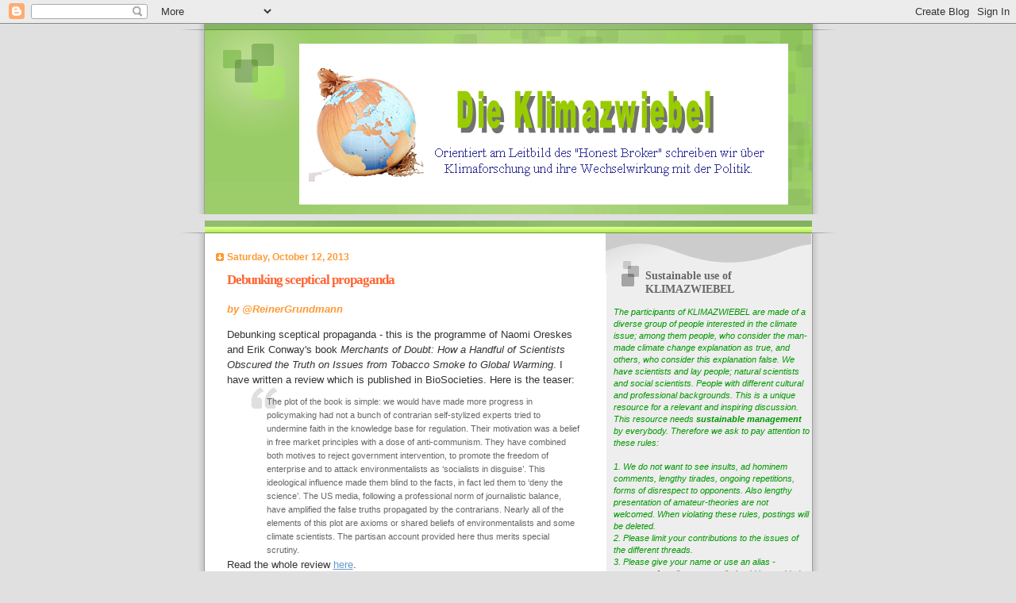

--- FILE ---
content_type: text/html; charset=UTF-8
request_url: https://klimazwiebel.blogspot.com/2013/10/debunking-sceptical-propaganda.html?showComment=1382437785718
body_size: 38924
content:
<!DOCTYPE html>
<html dir='ltr' xmlns='http://www.w3.org/1999/xhtml' xmlns:b='http://www.google.com/2005/gml/b' xmlns:data='http://www.google.com/2005/gml/data' xmlns:expr='http://www.google.com/2005/gml/expr'>
<head>
<link href='https://www.blogger.com/static/v1/widgets/2944754296-widget_css_bundle.css' rel='stylesheet' type='text/css'/>
<meta content='text/html; charset=UTF-8' http-equiv='Content-Type'/>
<meta content='blogger' name='generator'/>
<link href='https://klimazwiebel.blogspot.com/favicon.ico' rel='icon' type='image/x-icon'/>
<link href='https://klimazwiebel.blogspot.com/2013/10/debunking-sceptical-propaganda.html' rel='canonical'/>
<link rel="alternate" type="application/atom+xml" title="Die Klimazwiebel - Atom" href="https://klimazwiebel.blogspot.com/feeds/posts/default" />
<link rel="alternate" type="application/rss+xml" title="Die Klimazwiebel - RSS" href="https://klimazwiebel.blogspot.com/feeds/posts/default?alt=rss" />
<link rel="service.post" type="application/atom+xml" title="Die Klimazwiebel - Atom" href="https://www.blogger.com/feeds/8216971263350849959/posts/default" />

<link rel="alternate" type="application/atom+xml" title="Die Klimazwiebel - Atom" href="https://klimazwiebel.blogspot.com/feeds/3556239575112414992/comments/default" />
<!--Can't find substitution for tag [blog.ieCssRetrofitLinks]-->
<meta content='https://klimazwiebel.blogspot.com/2013/10/debunking-sceptical-propaganda.html' property='og:url'/>
<meta content='Debunking sceptical propaganda' property='og:title'/>
<meta content='Debunking sceptical propaganda - this is the programme of Naomi Oreskes and Erik Conway&#39;s book Merchants of Doubt: How a Handful of Scientis...' property='og:description'/>
<title>Die Klimazwiebel: Debunking sceptical propaganda</title>
<style id='page-skin-1' type='text/css'><!--
/*
Blogger Template Style
Name:     TicTac
Date:     1 March 2004
Updated by: Blogger Team
*/
/* ---( page defaults )--- */
body {
margin: 0;
padding: 0;
font-size: small;
text-align: center;
color: #333333;
background: #e0e0e0;
}
blockquote {
margin-top: 0;
margin-right: 0;
margin-bottom: 0;
margin-left: 30px;
padding-top: 10px;
padding-right: 0;
padding-bottom: 0;
padding-left: 20px;
font-size: 88%;
line-height: 1.5em;
color: #666;
background: url(https://resources.blogblog.com/blogblog/data/tictac/quotes.gif) no-repeat top left;
}
blockquote p {
margin-top: 0;
}
abbr, acronym {
cursor: help;
font-style: normal;
border-bottom: 1px dotted;
}
code {
color: #f63;
}
hr {
display: none;
}
img {
border: none;
}
/* unordered list style */
ul {
list-style: none;
margin-left: 10px;
padding: 0;
}
li {
list-style: none;
padding-left: 14px;
margin-bottom: 3px;
background: url(https://resources.blogblog.com/blogblog/data/tictac/tictac_orange.gif) no-repeat left 6px;
}
/* links */
a:link {
color: #6699cc;
}
a:visited {
color: #666699;
}
a:hover {
color: #693;
}
a:active {
color: #cc3333;
text-decoration: none;
}
/* ---( layout structure )---*/
#outer-wrapper {
width: 847px;
margin: 0px auto 0;
text-align: left;
font: normal normal 100% Verdana, sans-serif;
background: url(https://resources.blogblog.com/blogblog/data/tictac/tile_left.gif) repeat-y;
}
#content-wrapper {
margin-left: 42px; /* to avoid the border image */
width: 763px;
}
#main {
float: left;
width: 460px;
margin-top: 20px;
margin-right: 0;
margin-bottom: 0;
margin-left: 0;
padding-top: 0;
padding-right: 0;
padding-bottom: 0;
padding-left: 1em;
line-height: 1.5em;
word-wrap: break-word; /* fix for long text breaking sidebar float in IE */
overflow: hidden;     /* fix for long non-text content breaking IE sidebar float */
}
#sidebar {
float: right;
width: 259px;
padding-top: 20px;
padding-right: 0px;
padding-bottom: 0;
padding-left: 0;
font-size: 85%;
line-height: 1.4em;
color: #999999;
background: url(https://resources.blogblog.com/blogblog/data/tictac/sidebar_bg.gif) no-repeat left top;
word-wrap: break-word; /* fix for long text breaking sidebar float in IE */
overflow: hidden;     /* fix for long non-text content breaking IE sidebar float */
}
/* ---( header and site name )--- */
#header-wrapper {
margin: 0;
padding: 0;
font: normal normal 100% 'Lucida Grande','Trebuchet MS';
background: #e0e0e0 url(https://resources.blogblog.com/blogblog/data/tictac/top_div_left.gif) no-repeat left top;
}
#header {
margin: 0;
padding-top: 25px;
padding-right: 60px;
padding-bottom: 35px;
padding-left: 160px;
color: #FFFFFF;
background: url(https://resources.blogblog.com/blogblog/data/tictac/top_h1.gif) no-repeat bottom left;
}
#header h1 {
font-size: 200%;
text-shadow: #81A75B 2px 2px 2px;
}
#header h1 a {
text-decoration: none;
color: #FFFFFF;
}
#header h1 a:hover {
color: #eee;
}
/* ---( main column )--- */
h2.date-header {
margin-top: 0;
padding-left: 14px;
font-size: 90%;
color: #ff9933;
background: url(https://resources.blogblog.com/blogblog/data/tictac/date_icon.gif) no-repeat left 50%;
}
.post h3 {
margin-top: 0;
font: normal bold 130% 'Lucida Grande','Trebuchet MS';
letter-spacing: -1px;
color: #ff6633;
}
.post {
margin-top: 0;
margin-right: 0;
margin-bottom: 1.5em;
margin-left: 0;
padding-top: 0;
padding-right: 0;
padding-bottom: 1.5em;
padding-left: 14px;
border-bottom: 1px solid #ddd;
}
.post h3 a,
.post h3 a:visited {
color: #ff6633;
text-decoration: none;
}
.post-footer {
margin: 0;
padding-top: 0;
padding-right: 0;
padding-bottom: 0;
padding-left: 14px;
font-size: 88%;
color: #08088A;
background: url(https://resources.blogblog.com/blogblog/data/tictac/tictac_grey.gif) no-repeat left 8px;
}
.post img, table.tr-caption-container {
padding: 6px;
border-top: 1px solid #ddd;
border-left: 1px solid #ddd;
border-bottom: 1px solid #c0c0c0;
border-right: 1px solid #c0c0c0;
}
.tr-caption-container img {
border: none;
padding: 0;
}
.feed-links {
clear: both;
line-height: 2.5em;
}
#blog-pager-newer-link {
float: left;
}
#blog-pager-older-link {
float: right;
}
#blog-pager {
text-align: center;
}
/* comment styles */
#comments {
padding: 10px 10px 0px 10px;
font-size: 85%;
line-height: 1.5em;
color: #666;
background: #eee url(https://resources.blogblog.com/blogblog/data/tictac/comments_curve.gif) no-repeat top left;
}
#comments h4 {
margin-top: 20px;
margin-right: 0;
margin-bottom: 15px;
margin-left: 0;
padding-top: 8px;
padding-right: 0;
padding-bottom: 0;
padding-left: 40px;
font-family: "Lucida Grande", "Trebuchet MS";
font-size: 130%;
color: #666;
background: url(https://resources.blogblog.com/blogblog/data/tictac/bubbles.gif) no-repeat 10px 0;
height: 29px !important; /* for most browsers */
height /**/:37px; /* for IE5/Win */
}
#comments ul {
margin-left: 0;
}
#comments li {
background: none;
padding-left: 0;
}
.comment-body {
padding-top: 0;
padding-right: 10px;
padding-bottom: 0;
padding-left: 25px;
background: url(https://resources.blogblog.com/blogblog/data/tictac/tictac_orange.gif) no-repeat 10px 5px;
}
.comment-body p {
margin-bottom: 0;
}
.comment-author {
margin-top: 4px;
margin-right: 0;
margin-bottom: 0;
margin-left: 0;
padding-top: 0;
padding-right: 10px;
padding-bottom: 0;
padding-left: 60px;
color: #999;
background: url(https://resources.blogblog.com/blogblog/data/tictac/comment_arrow.gif) no-repeat 44px 2px;
}
.comment-footer {
border-bottom: 1px solid #ddd;
padding-bottom: 1em;
}
.deleted-comment {
font-style:italic;
color:gray;
}
/* ---( sidebar )--- */
.sidebar h2 {
margin-top: 0;
margin-right: 0;
margin-bottom: 0;
margin-left: 0;
padding-top: 25px;
padding-right: 0;
padding-bottom: 0;
padding-left: 40px;
font: normal bold 130% 'Lucida Grande','Trebuchet MS';
color: #666666;
height: 32px;
background: url(https://resources.blogblog.com/blogblog/data/tictac/sidebar_icon.gif) no-repeat 10px 15px;
height: 32px !important; /* for most browsers */
height /**/:57px; /* for IE5/Win */
}
.sidebar .widget {
margin: 0;
padding-top: 0;
padding-right: 0;
padding-bottom: 10px;
padding-left: 10px;
border-bottom: 1px solid #ddd;
}
.sidebar li {
background: url(https://resources.blogblog.com/blogblog/data/tictac/tictac_green.gif) no-repeat left 5px;
}
.profile-textblock {
clear: both;
margin-left: 0;
}
.profile-img {
float: left;
margin-top: 0;
margin-right: 5px;
margin-bottom: 5px;
margin-left: 0;
border: 1px solid #ddd;
padding: 4px;
}
/* ---( footer )--- */
.clear { /* to fix IE6 padding-top issue */
clear: both;
}
#footer-wrapper {
margin: 0;
padding-top: 0;
padding-right: 0;
padding-bottom: 9px;
padding-left: 0;
font-size: 85%;
color: #ddd;
background: url(https://resources.blogblog.com/blogblog/data/tictac/bottom_sill.gif) no-repeat bottom left;
}
#footer {
margin: 0;
padding-top: 20px;
padding-right: 320px;
padding-bottom: 20px;
padding-left: 95px;
background: url(https://resources.blogblog.com/blogblog/data/tictac/bottom_sash_left.gif) no-repeat top left;
}
/** Page structure tweaks for layout editor wireframe */
body#layout #outer-wrapper,
body#layout #main,
body#layout #sidebar {
padding-top: 0;
margin-top: 0;
}
body#layout #outer-wrapper,
body#layout #content-wrapper {
width: 740px;
}
body#layout #sidebar {
margin-right: 0;
margin-bottom: 1em;
}
body#layout #header,
body#layout #footer,
body#layout #main {
padding: 0;
}
body#layout #content-wrapper {
margin: 0px;
}
.jump-link a {
color:#08088A  ; /* Changing the Jump Break link color */
}

--></style>
<style media='print' type='text/css'>
#header-wrapper, #header, .header, #sidebar-wrapper, .sidebar, #footer-wrapper, #footer, .date-header, .post-meta-data, .comment-link, .comment-footer, #blog-pager, #backlinks-container, #navbar-section, .subscribe_notice, .noprint {display: none;}
#main-wrapper {width: 95%}
</style>
<link href='https://www.blogger.com/dyn-css/authorization.css?targetBlogID=8216971263350849959&amp;zx=093dea4c-7661-43e6-a46b-06cf7d18550c' media='none' onload='if(media!=&#39;all&#39;)media=&#39;all&#39;' rel='stylesheet'/><noscript><link href='https://www.blogger.com/dyn-css/authorization.css?targetBlogID=8216971263350849959&amp;zx=093dea4c-7661-43e6-a46b-06cf7d18550c' rel='stylesheet'/></noscript>
<meta name='google-adsense-platform-account' content='ca-host-pub-1556223355139109'/>
<meta name='google-adsense-platform-domain' content='blogspot.com'/>

</head>
<body>
<div class='navbar section' id='navbar'><div class='widget Navbar' data-version='1' id='Navbar1'><script type="text/javascript">
    function setAttributeOnload(object, attribute, val) {
      if(window.addEventListener) {
        window.addEventListener('load',
          function(){ object[attribute] = val; }, false);
      } else {
        window.attachEvent('onload', function(){ object[attribute] = val; });
      }
    }
  </script>
<div id="navbar-iframe-container"></div>
<script type="text/javascript" src="https://apis.google.com/js/platform.js"></script>
<script type="text/javascript">
      gapi.load("gapi.iframes:gapi.iframes.style.bubble", function() {
        if (gapi.iframes && gapi.iframes.getContext) {
          gapi.iframes.getContext().openChild({
              url: 'https://www.blogger.com/navbar/8216971263350849959?po\x3d3556239575112414992\x26origin\x3dhttps://klimazwiebel.blogspot.com',
              where: document.getElementById("navbar-iframe-container"),
              id: "navbar-iframe"
          });
        }
      });
    </script><script type="text/javascript">
(function() {
var script = document.createElement('script');
script.type = 'text/javascript';
script.src = '//pagead2.googlesyndication.com/pagead/js/google_top_exp.js';
var head = document.getElementsByTagName('head')[0];
if (head) {
head.appendChild(script);
}})();
</script>
</div></div>
<div id='outer-wrapper'><div id='wrap2'>
<!-- skip links for text browsers -->
<span id='skiplinks' style='display:none;'>
<a href='#main'>skip to main </a> |
      <a href='#sidebar'>skip to sidebar</a>
</span>
<div id='header-wrapper'>
<div class='header section' id='header'><div class='widget Header' data-version='1' id='Header1'>
<div id='header-inner'>
<a href='https://klimazwiebel.blogspot.com/' style='display: block'>
<img alt='Die Klimazwiebel' height='204px; ' id='Header1_headerimg' src='https://blogger.googleusercontent.com/img/b/R29vZ2xl/AVvXsEhHyW3TIk44YUVuvqvb23DN7Vl9QCmphE7ydJGPbiauAiBDnsedcVXyK1d5JcWmhjS6nFJ-pG3kKuuiJKAx_Woi6daoit6LO3Rvld2R6AoLUxdVRQ0_LOva_oQ0Xxr-GbFePQ6rgt8UvtUZ/s1600-r/Bild10.png' style='display: block' width='618px; '/>
</a>
</div>
</div></div>
</div>
<div id='content-wrapper'>
<div id='crosscol-wrapper' style='text-align:center'>
<div class='crosscol no-items section' id='crosscol'></div>
</div>
<div id='main-wrapper'>
<div class='main section' id='main'><div class='widget Blog' data-version='1' id='Blog1'>
<div class='blog-posts hfeed'>

          <div class="date-outer">
        
<h2 class='date-header'><span>Saturday, October 12, 2013</span></h2>

          <div class="date-posts">
        
<div class='post-outer'>
<div class='post hentry'>
<a name='3556239575112414992'></a>
<h3 class='post-title entry-title'>
<a href='https://klimazwiebel.blogspot.com/2013/10/debunking-sceptical-propaganda.html'>Debunking sceptical propaganda</a>
</h3>
<div class='post-header-line-1'><span class='post-author vcard'>
<b><i><font color='#ff9933'><i>by</i></font></i></b>
<span class='fn'><b><i><font color='#ff9933'>@ReinerGrundmann</font></i></b></span>
</span>
<p></p>
</div>
<div class='post-body entry-content'>
Debunking sceptical propaganda - this is the programme of Naomi Oreskes and Erik Conway's book <i>Merchants of Doubt: How a Handful of Scientists Obscured the Truth on Issues from Tobacco Smoke to Global Warming</i>. I have written a review which is published in BioSocieties. Here is the teaser:<br />
<blockquote class="tr_bq">
The plot of the book is simple: we would have made more progress in policymaking had not a bunch of contrarian self-stylized experts tried to undermine faith in the knowledge base for regulation. Their motivation was a belief in free market principles with a dose of anti-communism. They have combined both motives to reject government intervention, to promote the freedom of enterprise and to attack environmentalists as &#8216;socialists in disguise&#8217;. This ideological influence made them blind to the facts, in fact led them to &#8216;deny the science&#8217;. The US media, following a professional norm of journalistic balance, have amplified the false truths propagated by the contrarians. Nearly all of the elements of this plot are axioms or shared beliefs of environmentalists and some climate scientists. The partisan account provided here thus merits special scrutiny.</blockquote>
Read the whole review <a href="http://bit.ly/1gzkyHP" target="_blank">here</a>.
<div align='right'>
<a href='javascript:window.print()'><font color='#08088A'>Print this post</font></a>
</div>
<div style='clear: both;'></div>
</div>
<div class='post-footer'>
<div class='post-footer-line post-footer-line-1'>
<div align='right'>
<span class='post-comment-link'>
</span>
</div>
<div class='post-footer-line post-footer-line-2'>
<span class='post-timestamp'>
at
<a class='timestamp-link' href='https://klimazwiebel.blogspot.com/2013/10/debunking-sceptical-propaganda.html' rel='bookmark' title='permanent link'><abbr class='published' title='2013-10-12T18:26:00+02:00'><font color='#08088A'>18:26</font></abbr></a>
</span>
<span class='post-labels'>
</span>
<span class='post-icons'>
<span class='item-control blog-admin pid-1550100867'>
<a href='https://www.blogger.com/post-edit.g?blogID=8216971263350849959&postID=3556239575112414992&from=pencil' title='Edit Post'>
<img alt='' class='icon-action' height='18' src='https://resources.blogblog.com/img/icon18_edit_allbkg.gif' width='18'/>
</a>
</span>
</span>
</div>
</div>
<div class='post-footer-line post-footer-line-3'></div>
<div class='post-share-buttons'>
<font color='#FFFFFF'>
<a class='goog-inline-block share-button sb-email' href='https://www.blogger.com/share-post.g?blogID=8216971263350849959&postID=3556239575112414992&target=email' target='_blank' title='Email This'><span class='share-button-link-text'>Email This</span></a><a class='goog-inline-block share-button sb-blog' href='https://www.blogger.com/share-post.g?blogID=8216971263350849959&postID=3556239575112414992&target=blog' onclick='window.open(this.href, "_blank", "height=270,width=475"); return false;' target='_blank' title='BlogThis!'><span class='share-button-link-text'>BlogThis!</span></a><a class='goog-inline-block share-button sb-twitter' href='https://www.blogger.com/share-post.g?blogID=8216971263350849959&postID=3556239575112414992&target=twitter' target='_blank' title='Share to X'><span class='share-button-link-text'>Share to X</span></a><a class='goog-inline-block share-button sb-facebook' href='https://www.blogger.com/share-post.g?blogID=8216971263350849959&postID=3556239575112414992&target=facebook' onclick='window.open(this.href, "_blank", "height=430,width=640"); return false;' target='_blank' title='Share to Facebook'><span class='share-button-link-text'>Share to Facebook</span></a><a class='goog-inline-block share-button sb-pinterest' href='https://www.blogger.com/share-post.g?blogID=8216971263350849959&postID=3556239575112414992&target=pinterest' target='_blank' title='Share to Pinterest'><span class='share-button-link-text'>Share to Pinterest</span></a>
</font>
</div>
</div>
</div>
<div class='comments' id='comments'>
<a name='comments'></a>
<h4>
36
comments:
        
</h4>
<dl class='avatar-comment-indent' id='comments-block'>
<script type='text/javascript'>var CommentsCounter=0;</script>
<dt class='comment-author ' id='c8892827472411124517' style='clear: both;'>
<a name='c8892827472411124517'></a>
<div class="avatar-image-container vcard"><span dir="ltr"><a href="https://www.blogger.com/profile/03210275295826050501" target="" rel="nofollow" onclick="" class="avatar-hovercard" id="av-8892827472411124517-03210275295826050501"><img src="https://resources.blogblog.com/img/blank.gif" width="35" height="35" class="delayLoad" style="display: none;" longdesc="//blogger.googleusercontent.com/img/b/R29vZ2xl/AVvXsEiidimZgY5ubABFRNCjmu1MwPF322gv1SWpfZLf_a1dscDg9tRtRPwwPQjuEh7jvO631QFp18k7773tIuOH9lfHc-VEt0KBx-Xoe5bArxq89nI1Lw1u9to9zxI3oX5R7A/s45-c/hdhphoto2.JPG" alt="" title="Harry Dale Huffman">

<noscript><img src="//blogger.googleusercontent.com/img/b/R29vZ2xl/AVvXsEiidimZgY5ubABFRNCjmu1MwPF322gv1SWpfZLf_a1dscDg9tRtRPwwPQjuEh7jvO631QFp18k7773tIuOH9lfHc-VEt0KBx-Xoe5bArxq89nI1Lw1u9to9zxI3oX5R7A/s45-c/hdhphoto2.JPG" width="35" height="35" class="photo" alt=""></noscript></a></span></div>
<a href='https://www.blogger.com/profile/03210275295826050501' rel='nofollow'>Harry Dale Huffman</a>
said...
<span class='numberingcomments' style='float: right; font-size: 20px;'>
<a href='https://klimazwiebel.blogspot.com/2013/10/debunking-sceptical-propaganda.html?showComment=1381599355994#c8892827472411124517' rel='nofollow' style='text-decoration:none' title='Comment Link'>
<script type='text/javascript'>
CommentsCounter=CommentsCounter+1;
document.write(CommentsCounter);
</script>
</a>
</span>
</dt>
<dd class='comment-body'>
<p>No &quot;partisan account&quot; of science merits any scrutiny whatsoever, much less &quot;special&quot; scrutiny, as only the definitive, objective evidence matters in the search for the truth of physical cause and effect; who do academics like Grundmann think they are kidding--or more correctly, conning?  This review, and post here, is a dismal failure of science from the outset.</p>
</dd>
<dd class='comment-footer'>
<span class='comment-timestamp'>
<a href='https://klimazwiebel.blogspot.com/2013/10/debunking-sceptical-propaganda.html?showComment=1381599355994#c8892827472411124517' title='comment permalink'>
October 12, 2013 at 7:35&#8239;PM
</a>
<span class='item-control blog-admin pid-1610717078'>
<a class='comment-delete' href='https://www.blogger.com/comment/delete/8216971263350849959/8892827472411124517' title='Delete Comment'>
<img src='https://resources.blogblog.com/img/icon_delete13.gif'/>
</a>
</span>
</span>
</dd>
<dt class='comment-author ' id='c3077357461126493352' style='clear: both;'>
<a name='c3077357461126493352'></a>
<div class="avatar-image-container avatar-stock"><span dir="ltr"><a href="https://www.blogger.com/profile/00127456522803816485" target="" rel="nofollow" onclick="" class="avatar-hovercard" id="av-3077357461126493352-00127456522803816485"><img src="//www.blogger.com/img/blogger_logo_round_35.png" width="35" height="35" alt="" title="MikeR">

</a></span></div>
<a href='https://www.blogger.com/profile/00127456522803816485' rel='nofollow'>MikeR</a>
said...
<span class='numberingcomments' style='float: right; font-size: 20px;'>
<a href='https://klimazwiebel.blogspot.com/2013/10/debunking-sceptical-propaganda.html?showComment=1381630174216#c3077357461126493352' rel='nofollow' style='text-decoration:none' title='Comment Link'>
<script type='text/javascript'>
CommentsCounter=CommentsCounter+1;
document.write(CommentsCounter);
</script>
</a>
</span>
</dt>
<dd class='comment-body'>
<p>Good review, and I agree with the main points.<br />Unfortunately, the authors of the book seem to me to be partisan political agents. Some contrarian voices are also, but there are a number who are clearly in it for the science. The authors of the book are trying to pretend they don&#39;t exist, for their own purposes.</p>
</dd>
<dd class='comment-footer'>
<span class='comment-timestamp'>
<a href='https://klimazwiebel.blogspot.com/2013/10/debunking-sceptical-propaganda.html?showComment=1381630174216#c3077357461126493352' title='comment permalink'>
October 13, 2013 at 4:09&#8239;AM
</a>
<span class='item-control blog-admin pid-1745247916'>
<a class='comment-delete' href='https://www.blogger.com/comment/delete/8216971263350849959/3077357461126493352' title='Delete Comment'>
<img src='https://resources.blogblog.com/img/icon_delete13.gif'/>
</a>
</span>
</span>
</dd>
<dt class='comment-author blog-author' id='c2302460654482260300' style='clear: both;'>
<a name='c2302460654482260300'></a>
<div class="avatar-image-container vcard"><span dir="ltr"><a href="https://www.blogger.com/profile/08778028673130006646" target="" rel="nofollow" onclick="" class="avatar-hovercard" id="av-2302460654482260300-08778028673130006646"><img src="https://resources.blogblog.com/img/blank.gif" width="35" height="35" class="delayLoad" style="display: none;" longdesc="//blogger.googleusercontent.com/img/b/R29vZ2xl/AVvXsEjo31fCXVmPHPYXNeIjJwTYAbrOlCPVzva0uwcNtS37W_hpYaIvdWRfoB7UUAF3NSeg_KRiv7q126nD3qFf8SW8ZyNlc_e9Opi8il702AexDR6rj98plD1Fh7E-QOQp_3w/s45-c/HvS.jpg" alt="" title="Hans von Storch">

<noscript><img src="//blogger.googleusercontent.com/img/b/R29vZ2xl/AVvXsEjo31fCXVmPHPYXNeIjJwTYAbrOlCPVzva0uwcNtS37W_hpYaIvdWRfoB7UUAF3NSeg_KRiv7q126nD3qFf8SW8ZyNlc_e9Opi8il702AexDR6rj98plD1Fh7E-QOQp_3w/s45-c/HvS.jpg" width="35" height="35" class="photo" alt=""></noscript></a></span></div>
<a href='https://www.blogger.com/profile/08778028673130006646' rel='nofollow'>Hans von Storch</a>
said...
<span class='numberingcomments' style='float: right; font-size: 20px;'>
<a href='https://klimazwiebel.blogspot.com/2013/10/debunking-sceptical-propaganda.html?showComment=1381755229940#c2302460654482260300' rel='nofollow' style='text-decoration:none' title='Comment Link'>
<script type='text/javascript'>
CommentsCounter=CommentsCounter+1;
document.write(CommentsCounter);
</script>
</a>
</span>
</dt>
<dd class='comment-body'>
<p>A competent analysis of this book, which seems to be recognized among many climate scientists as a good piece of social science. According to Reiner, simply a one-sided analysis without social science. Seemingly the by now well-known green righteousness, about being the good ones and no need for looking into the own practice of bias.</p>
</dd>
<dd class='comment-footer'>
<span class='comment-timestamp'>
<a href='https://klimazwiebel.blogspot.com/2013/10/debunking-sceptical-propaganda.html?showComment=1381755229940#c2302460654482260300' title='comment permalink'>
October 14, 2013 at 2:53&#8239;PM
</a>
<span class='item-control blog-admin pid-1307923104'>
<a class='comment-delete' href='https://www.blogger.com/comment/delete/8216971263350849959/2302460654482260300' title='Delete Comment'>
<img src='https://resources.blogblog.com/img/icon_delete13.gif'/>
</a>
</span>
</span>
</dd>
<dt class='comment-author ' id='c719130202464006923' style='clear: both;'>
<a name='c719130202464006923'></a>
<div class="avatar-image-container avatar-stock"><span dir="ltr"><a href="https://www.blogger.com/profile/13612822196780702827" target="" rel="nofollow" onclick="" class="avatar-hovercard" id="av-719130202464006923-13612822196780702827"><img src="//www.blogger.com/img/blogger_logo_round_35.png" width="35" height="35" alt="" title="Paul Matthews">

</a></span></div>
<a href='https://www.blogger.com/profile/13612822196780702827' rel='nofollow'>Paul Matthews</a>
said...
<span class='numberingcomments' style='float: right; font-size: 20px;'>
<a href='https://klimazwiebel.blogspot.com/2013/10/debunking-sceptical-propaganda.html?showComment=1381842873232#c719130202464006923' rel='nofollow' style='text-decoration:none' title='Comment Link'>
<script type='text/javascript'>
CommentsCounter=CommentsCounter+1;
document.write(CommentsCounter);
</script>
</a>
</span>
</dt>
<dd class='comment-body'>
<p>It will be interesting to see if and how Oreskes responds. <br /><br />In the August issue of Climatic Change,<br />http://link.springer.com/journal/10584/119/3/page/1<br />there is an interesting article by Myanna Lahsen &quot;Climategate: the role of the social sciences&quot;, which largely follows the party line (scepticism lavishly funded, political and corporate) but deviates slightly by suggesting that climate advocates may have facilitated the &quot;backlash&quot;. In sec 3.2.1 she discusses Merchants of Doubt, calling it a &#39;lopsided analysis&#39;. <br /><br />Lahsen&#39;s article is immediately followed by a reply from Oreskes, which is quite curious since it does not seem to address Lahsen&#39;s points at all.  The final paragraph of Oreskes&#39;s article is quite chilling, accusing Lahsen of being a contrarian and questioning her motives &quot;why exactly would someone want to do that?&quot;<br /></p>
</dd>
<dd class='comment-footer'>
<span class='comment-timestamp'>
<a href='https://klimazwiebel.blogspot.com/2013/10/debunking-sceptical-propaganda.html?showComment=1381842873232#c719130202464006923' title='comment permalink'>
October 15, 2013 at 3:14&#8239;PM
</a>
<span class='item-control blog-admin pid-1674080351'>
<a class='comment-delete' href='https://www.blogger.com/comment/delete/8216971263350849959/719130202464006923' title='Delete Comment'>
<img src='https://resources.blogblog.com/img/icon_delete13.gif'/>
</a>
</span>
</span>
</dd>
<dt class='comment-author blog-author' id='c799575920505671622' style='clear: both;'>
<a name='c799575920505671622'></a>
<div class="avatar-image-container vcard"><span dir="ltr"><a href="https://www.blogger.com/profile/17725131974182980651" target="" rel="nofollow" onclick="" class="avatar-hovercard" id="av-799575920505671622-17725131974182980651"><img src="https://resources.blogblog.com/img/blank.gif" width="35" height="35" class="delayLoad" style="display: none;" longdesc="//blogger.googleusercontent.com/img/b/R29vZ2xl/AVvXsEg_QHv0aEsvzIJfSKI0Qj_-lTU9glBRxansbnbswxg_T6EU_7xXZOBtdrYoOMZ8PAIq7Aicy0SHyv68KWxVAgPcJqvLDIb6zfvzPh3cVqoVxPekgxzY3N90tnqeJDZq4Tk/s45-c/64120_10201486867196091_693993510_n.jpg" alt="" title="eduardo">

<noscript><img src="//blogger.googleusercontent.com/img/b/R29vZ2xl/AVvXsEg_QHv0aEsvzIJfSKI0Qj_-lTU9glBRxansbnbswxg_T6EU_7xXZOBtdrYoOMZ8PAIq7Aicy0SHyv68KWxVAgPcJqvLDIb6zfvzPh3cVqoVxPekgxzY3N90tnqeJDZq4Tk/s45-c/64120_10201486867196091_693993510_n.jpg" width="35" height="35" class="photo" alt=""></noscript></a></span></div>
<a href='https://www.blogger.com/profile/17725131974182980651' rel='nofollow'>eduardo</a>
said...
<span class='numberingcomments' style='float: right; font-size: 20px;'>
<a href='https://klimazwiebel.blogspot.com/2013/10/debunking-sceptical-propaganda.html?showComment=1381843573569#c799575920505671622' rel='nofollow' style='text-decoration:none' title='Comment Link'>
<script type='text/javascript'>
CommentsCounter=CommentsCounter+1;
document.write(CommentsCounter);
</script>
</a>
</span>
</dt>
<dd class='comment-body'>
<p>It is also remarkable that Oreskes acknowledges <a href="https://en.wikipedia.org/wiki/Nancy_Cartwright_%28philosopher%29%22" rel="nofollow">Nancy Cartwright</a>, who wrote one of the most sceptical views on the laws of sciences : &#39;how the laws of physics lie&#39;</p>
</dd>
<dd class='comment-footer'>
<span class='comment-timestamp'>
<a href='https://klimazwiebel.blogspot.com/2013/10/debunking-sceptical-propaganda.html?showComment=1381843573569#c799575920505671622' title='comment permalink'>
October 15, 2013 at 3:26&#8239;PM
</a>
<span class='item-control blog-admin pid-1143555220'>
<a class='comment-delete' href='https://www.blogger.com/comment/delete/8216971263350849959/799575920505671622' title='Delete Comment'>
<img src='https://resources.blogblog.com/img/icon_delete13.gif'/>
</a>
</span>
</span>
</dd>
<dt class='comment-author ' id='c6138298162993489860' style='clear: both;'>
<a name='c6138298162993489860'></a>
<div class="avatar-image-container avatar-stock"><span dir="ltr"><img src="//resources.blogblog.com/img/blank.gif" width="35" height="35" alt="" title="hvw">

</span></div>
hvw
said...
<span class='numberingcomments' style='float: right; font-size: 20px;'>
<a href='https://klimazwiebel.blogspot.com/2013/10/debunking-sceptical-propaganda.html?showComment=1381845551271#c6138298162993489860' rel='nofollow' style='text-decoration:none' title='Comment Link'>
<script type='text/javascript'>
CommentsCounter=CommentsCounter+1;
document.write(CommentsCounter);
</script>
</a>
</span>
</dt>
<dd class='comment-body'>
<p>@eduardo<br />Why do you find it remarkable that Oreskes acknowledges Cartwright?</p>
</dd>
<dd class='comment-footer'>
<span class='comment-timestamp'>
<a href='https://klimazwiebel.blogspot.com/2013/10/debunking-sceptical-propaganda.html?showComment=1381845551271#c6138298162993489860' title='comment permalink'>
October 15, 2013 at 3:59&#8239;PM
</a>
<span class='item-control blog-admin pid-300488586'>
<a class='comment-delete' href='https://www.blogger.com/comment/delete/8216971263350849959/6138298162993489860' title='Delete Comment'>
<img src='https://resources.blogblog.com/img/icon_delete13.gif'/>
</a>
</span>
</span>
</dd>
<dt class='comment-author blog-author' id='c5290535939512747057' style='clear: both;'>
<a name='c5290535939512747057'></a>
<div class="avatar-image-container avatar-stock"><span dir="ltr"><a href="https://www.blogger.com/profile/12759452975366986236" target="" rel="nofollow" onclick="" class="avatar-hovercard" id="av-5290535939512747057-12759452975366986236"><img src="//www.blogger.com/img/blogger_logo_round_35.png" width="35" height="35" alt="" title="@ReinerGrundmann">

</a></span></div>
<a href='https://www.blogger.com/profile/12759452975366986236' rel='nofollow'>@ReinerGrundmann</a>
said...
<span class='numberingcomments' style='float: right; font-size: 20px;'>
<a href='https://klimazwiebel.blogspot.com/2013/10/debunking-sceptical-propaganda.html?showComment=1381870992009#c5290535939512747057' rel='nofollow' style='text-decoration:none' title='Comment Link'>
<script type='text/javascript'>
CommentsCounter=CommentsCounter+1;
document.write(CommentsCounter);
</script>
</a>
</span>
</dt>
<dd class='comment-body'>
<p>Interestingly, both Oreskes and Cartwright (the latter having mentored the former) have espoused some more or less radical criticisms of mainstream science which they later abandoned. Cartwright came to regret the title of her book How the Laws of Physics Lie and Oreskes seems to have abandoned her (co-authored) critical examination of climate scientists &#39;verification&#39; of models (Verification, Validation, and Confirmation of Numerical Models in the Earth Sciences, Science 263 no. 5147 pp. 641-646 DOI: 10.1126/science.263.5147.641)</p>
</dd>
<dd class='comment-footer'>
<span class='comment-timestamp'>
<a href='https://klimazwiebel.blogspot.com/2013/10/debunking-sceptical-propaganda.html?showComment=1381870992009#c5290535939512747057' title='comment permalink'>
October 15, 2013 at 11:03&#8239;PM
</a>
<span class='item-control blog-admin pid-1550100867'>
<a class='comment-delete' href='https://www.blogger.com/comment/delete/8216971263350849959/5290535939512747057' title='Delete Comment'>
<img src='https://resources.blogblog.com/img/icon_delete13.gif'/>
</a>
</span>
</span>
</dd>
<dt class='comment-author blog-author' id='c4030228620786592909' style='clear: both;'>
<a name='c4030228620786592909'></a>
<div class="avatar-image-container avatar-stock"><span dir="ltr"><a href="https://www.blogger.com/profile/12759452975366986236" target="" rel="nofollow" onclick="" class="avatar-hovercard" id="av-4030228620786592909-12759452975366986236"><img src="//www.blogger.com/img/blogger_logo_round_35.png" width="35" height="35" alt="" title="@ReinerGrundmann">

</a></span></div>
<a href='https://www.blogger.com/profile/12759452975366986236' rel='nofollow'>@ReinerGrundmann</a>
said...
<span class='numberingcomments' style='float: right; font-size: 20px;'>
<a href='https://klimazwiebel.blogspot.com/2013/10/debunking-sceptical-propaganda.html?showComment=1381871412021#c4030228620786592909' rel='nofollow' style='text-decoration:none' title='Comment Link'>
<script type='text/javascript'>
CommentsCounter=CommentsCounter+1;
document.write(CommentsCounter);
</script>
</a>
</span>
</dt>
<dd class='comment-body'>
<p>On October 7 Oreskes gave a talk in which she declares that the so-called &#39;pause&#39; or &#39;hiatus&#39; in global warming is a result of cherry picking, <a href="//www.youtube.com/watch?v=XgKAetJwZjc" rel="nofollow">see here (at 26&#39;)</a><br /><br />The IPCC which published its WG1 report shortly before, has acknowledged the problem of the &#39;pause&#39;.<br /><br />[h/t Brigitte Nerlich]</p>
</dd>
<dd class='comment-footer'>
<span class='comment-timestamp'>
<a href='https://klimazwiebel.blogspot.com/2013/10/debunking-sceptical-propaganda.html?showComment=1381871412021#c4030228620786592909' title='comment permalink'>
October 15, 2013 at 11:10&#8239;PM
</a>
<span class='item-control blog-admin pid-1550100867'>
<a class='comment-delete' href='https://www.blogger.com/comment/delete/8216971263350849959/4030228620786592909' title='Delete Comment'>
<img src='https://resources.blogblog.com/img/icon_delete13.gif'/>
</a>
</span>
</span>
</dd>
<dt class='comment-author ' id='c2945855507468431180' style='clear: both;'>
<a name='c2945855507468431180'></a>
<div class="avatar-image-container avatar-stock"><span dir="ltr"><img src="//resources.blogblog.com/img/blank.gif" width="35" height="35" alt="" title="hvw">

</span></div>
hvw
said...
<span class='numberingcomments' style='float: right; font-size: 20px;'>
<a href='https://klimazwiebel.blogspot.com/2013/10/debunking-sceptical-propaganda.html?showComment=1381878586096#c2945855507468431180' rel='nofollow' style='text-decoration:none' title='Comment Link'>
<script type='text/javascript'>
CommentsCounter=CommentsCounter+1;
document.write(CommentsCounter);
</script>
</a>
</span>
</dt>
<dd class='comment-body'>
<p>Reiner Grundmann, #7<br /><br />Thad would be interesting news to me, if Cartwright and Oreskes had abandoned their central theses from &quot;How the laws of physics lie&quot; and from the verification paper, respectively. That is because I keep quoting them all the time. Could you please let us know where they have stated this?</p>
</dd>
<dd class='comment-footer'>
<span class='comment-timestamp'>
<a href='https://klimazwiebel.blogspot.com/2013/10/debunking-sceptical-propaganda.html?showComment=1381878586096#c2945855507468431180' title='comment permalink'>
October 16, 2013 at 1:09&#8239;AM
</a>
<span class='item-control blog-admin pid-300488586'>
<a class='comment-delete' href='https://www.blogger.com/comment/delete/8216971263350849959/2945855507468431180' title='Delete Comment'>
<img src='https://resources.blogblog.com/img/icon_delete13.gif'/>
</a>
</span>
</span>
</dd>
<dt class='comment-author blog-author' id='c7372740073991959228' style='clear: both;'>
<a name='c7372740073991959228'></a>
<div class="avatar-image-container avatar-stock"><span dir="ltr"><a href="https://www.blogger.com/profile/12759452975366986236" target="" rel="nofollow" onclick="" class="avatar-hovercard" id="av-7372740073991959228-12759452975366986236"><img src="//www.blogger.com/img/blogger_logo_round_35.png" width="35" height="35" alt="" title="@ReinerGrundmann">

</a></span></div>
<a href='https://www.blogger.com/profile/12759452975366986236' rel='nofollow'>@ReinerGrundmann</a>
said...
<span class='numberingcomments' style='float: right; font-size: 20px;'>
<a href='https://klimazwiebel.blogspot.com/2013/10/debunking-sceptical-propaganda.html?showComment=1381914432159#c7372740073991959228' rel='nofollow' style='text-decoration:none' title='Comment Link'>
<script type='text/javascript'>
CommentsCounter=CommentsCounter+1;
document.write(CommentsCounter);
</script>
</a>
</span>
</dt>
<dd class='comment-body'>
<p>hvw<br /><br />if you look at Cartwright&#39;s books -- How the Laws of Physics Lie (1983), Nature&#8217;s Capacities and Their<br />Measurement (1989), The Dappled World (1999), and Hunting Causes and Using Them (2007) -- you will see a shift in argument. The same applies to Oreskes et al&#39;s <a href="http://www.sciencemag.org/content/263/5147/641" rel="nofollow">1994 validation paper</a> in comparison to what she wrote later, especially the 2004 paper on <a href="http://www.sciencemag.org/content/306/5702/1686.full.pdf" rel="nofollow">Scientific consensus on climate change</a> and MoD. <br /><br />While Oreskes does not repudiate the 1994 paper, in MoD she does not build on it but on the 2004 Consensus paper. Had she used the 1994 paper as a starting point for her argument in chapter 6 of MoD this would have led to a different story.<br /><br />What I don&#39;t understand is your suggestion that you would stop quoting these early works of both authors if you find out they no longer subscribe to the letter or the spirit of what they once said. Is this what you are saying?</p>
</dd>
<dd class='comment-footer'>
<span class='comment-timestamp'>
<a href='https://klimazwiebel.blogspot.com/2013/10/debunking-sceptical-propaganda.html?showComment=1381914432159#c7372740073991959228' title='comment permalink'>
October 16, 2013 at 11:07&#8239;AM
</a>
<span class='item-control blog-admin pid-1550100867'>
<a class='comment-delete' href='https://www.blogger.com/comment/delete/8216971263350849959/7372740073991959228' title='Delete Comment'>
<img src='https://resources.blogblog.com/img/icon_delete13.gif'/>
</a>
</span>
</span>
</dd>
<dt class='comment-author ' id='c6146861991241052616' style='clear: both;'>
<a name='c6146861991241052616'></a>
<div class="avatar-image-container avatar-stock"><span dir="ltr"><a href="https://www.blogger.com/profile/03392117369543433452" target="" rel="nofollow" onclick="" class="avatar-hovercard" id="av-6146861991241052616-03392117369543433452"><img src="//www.blogger.com/img/blogger_logo_round_35.png" width="35" height="35" alt="" title="anonymous13">

</a></span></div>
<a href='https://www.blogger.com/profile/03392117369543433452' rel='nofollow'>anonymous13</a>
said...
<span class='numberingcomments' style='float: right; font-size: 20px;'>
<a href='https://klimazwiebel.blogspot.com/2013/10/debunking-sceptical-propaganda.html?showComment=1381917206786#c6146861991241052616' rel='nofollow' style='text-decoration:none' title='Comment Link'>
<script type='text/javascript'>
CommentsCounter=CommentsCounter+1;
document.write(CommentsCounter);
</script>
</a>
</span>
</dt>
<dd class='comment-body'>
<p>Hmmm, I don&#39;t think Oreskes said that the &#39;pause&#39; was the &#39;result&#39; of cherry picking data, but rather that making certain claims about a so-called pause is based on cherry picking data, if I understand her correctly. I think she wanted to stress that one should not make claims about data that are taken out of context....<br />Brigitte</p>
</dd>
<dd class='comment-footer'>
<span class='comment-timestamp'>
<a href='https://klimazwiebel.blogspot.com/2013/10/debunking-sceptical-propaganda.html?showComment=1381917206786#c6146861991241052616' title='comment permalink'>
October 16, 2013 at 11:53&#8239;AM
</a>
<span class='item-control blog-admin pid-393834941'>
<a class='comment-delete' href='https://www.blogger.com/comment/delete/8216971263350849959/6146861991241052616' title='Delete Comment'>
<img src='https://resources.blogblog.com/img/icon_delete13.gif'/>
</a>
</span>
</span>
</dd>
<dt class='comment-author ' id='c17953305472869034' style='clear: both;'>
<a name='c17953305472869034'></a>
<div class="avatar-image-container avatar-stock"><span dir="ltr"><img src="//resources.blogblog.com/img/blank.gif" width="35" height="35" alt="" title="hvw">

</span></div>
hvw
said...
<span class='numberingcomments' style='float: right; font-size: 20px;'>
<a href='https://klimazwiebel.blogspot.com/2013/10/debunking-sceptical-propaganda.html?showComment=1381925826136#c17953305472869034' rel='nofollow' style='text-decoration:none' title='Comment Link'>
<script type='text/javascript'>
CommentsCounter=CommentsCounter+1;
document.write(CommentsCounter);
</script>
</a>
</span>
</dt>
<dd class='comment-body'>
<p>Reiner,<br /><br />thanks for the extensive answer. Regarding Cartwright, that you need to point to an <i>in toto</i> appreciation of three books seems to indicate that Cartwright&#39;s abandonment of her argument in HtLoPL isn&#39;t as clear cut as your initial statement seems to imply. Unfortunately I don&#39;t have the capability to figure that out -- my little brain isn&#39;t even happy (yet) about its comprehension of HtLoPL.<br /><br />Regarding Oreskes, I do not see how her &quot;2004 consensus essay&quot; has anything to to with the &quot;validation paper&quot;. It doesn&#39;t even contain any of the words &quot;model&quot; or &quot;validation&quot; or &quot;verification&quot;.<br /><br />In Chapter 6 of MoD (<a href="ncse.com/files/pub/evolution/Excerpt--merchants.pdf" rel="nofollow">freely available here</a>) she talks about climate models a lot, but doesn&#39;t qualify anything she said in 1994. I believe you misunderstand her 1994 paper: It is not a &quot;radical criticism&quot; of mainstream science. On the contrary, it is based on &quot;mainstream science&quot;. In there she cautions against declaring a model a &quot;true&quot; or &quot;appropriate&quot; representation of reality because it has passed a validation/verification exercise. Instead, she proposes to regard these exercises as &quot;confirmations&quot;, which may add up to incrementally increase the trust in its predictions but by themselves never yield certainty - in particular for a model&#39;s application in settings where public policy is concerned. In MoD she therefore goes to great length to document the history of climate models and their confirmation-record along with non model-based corroborating evidence. <br /><br /><i>... you would stop quoting these early works of both authors if you find out they no longer subscribe to the letter or the spirit of what they once said.</i><br />In my world, quoting someone signals the appreciation of an argument or a result and not of a person. Therefore what you suggest would appear absurd, over here. But it isn&#39;t the first time that my world-view clashes with SSK-trained thinking.<br /><br /><br /> <br /><br /></p>
</dd>
<dd class='comment-footer'>
<span class='comment-timestamp'>
<a href='https://klimazwiebel.blogspot.com/2013/10/debunking-sceptical-propaganda.html?showComment=1381925826136#c17953305472869034' title='comment permalink'>
October 16, 2013 at 2:17&#8239;PM
</a>
<span class='item-control blog-admin pid-300488586'>
<a class='comment-delete' href='https://www.blogger.com/comment/delete/8216971263350849959/17953305472869034' title='Delete Comment'>
<img src='https://resources.blogblog.com/img/icon_delete13.gif'/>
</a>
</span>
</span>
</dd>
<dt class='comment-author blog-author' id='c489397748078229713' style='clear: both;'>
<a name='c489397748078229713'></a>
<div class="avatar-image-container avatar-stock"><span dir="ltr"><a href="https://www.blogger.com/profile/12759452975366986236" target="" rel="nofollow" onclick="" class="avatar-hovercard" id="av-489397748078229713-12759452975366986236"><img src="//www.blogger.com/img/blogger_logo_round_35.png" width="35" height="35" alt="" title="@ReinerGrundmann">

</a></span></div>
<a href='https://www.blogger.com/profile/12759452975366986236' rel='nofollow'>@ReinerGrundmann</a>
said...
<span class='numberingcomments' style='float: right; font-size: 20px;'>
<a href='https://klimazwiebel.blogspot.com/2013/10/debunking-sceptical-propaganda.html?showComment=1381928548661#c489397748078229713' rel='nofollow' style='text-decoration:none' title='Comment Link'>
<script type='text/javascript'>
CommentsCounter=CommentsCounter+1;
document.write(CommentsCounter);
</script>
</a>
</span>
</dt>
<dd class='comment-body'>
<p>hvw<br /><br />It seems I need to quote from the 1994 paper to show what I have in mind when I say the later work abandoned the spirit of this paper:<br /><br />&quot;But no matter how many confirming observations we have, any conclusion drawn from them is still an example of the fallacy of affirming the consequent. Therefore, no general empirical proposition about the natural world can ever be certain. No matter how much data we have, there will always be the possibility that more than one theory can explain the available observations (41) . And there will always remain the prospect that future observations may call the theory into question (42). We are left with the conclusion that we can never verify a scientific hypothesis of any kind. The more complex the hypothesis, the more obvious this conclusion becomes.&quot;<br /><br />No mention of this obviously very relevant statement for the global warming debate is made in MoD. <br /><br />As to &#39;your  world, over there&#39; I could not agree more. If you think the 1994 paper a good paper you should quote it, no matter what the author later made of it. I also quote the 2004 paper (and MoD) although very critically.<br /><br />Where is the absurdity, and where is yet another clash with SSK?</p>
</dd>
<dd class='comment-footer'>
<span class='comment-timestamp'>
<a href='https://klimazwiebel.blogspot.com/2013/10/debunking-sceptical-propaganda.html?showComment=1381928548661#c489397748078229713' title='comment permalink'>
October 16, 2013 at 3:02&#8239;PM
</a>
<span class='item-control blog-admin pid-1550100867'>
<a class='comment-delete' href='https://www.blogger.com/comment/delete/8216971263350849959/489397748078229713' title='Delete Comment'>
<img src='https://resources.blogblog.com/img/icon_delete13.gif'/>
</a>
</span>
</span>
</dd>
<dt class='comment-author ' id='c8034317580109326003' style='clear: both;'>
<a name='c8034317580109326003'></a>
<div class="avatar-image-container avatar-stock"><span dir="ltr"><img src="//resources.blogblog.com/img/blank.gif" width="35" height="35" alt="" title="hvw">

</span></div>
hvw
said...
<span class='numberingcomments' style='float: right; font-size: 20px;'>
<a href='https://klimazwiebel.blogspot.com/2013/10/debunking-sceptical-propaganda.html?showComment=1381931932990#c8034317580109326003' rel='nofollow' style='text-decoration:none' title='Comment Link'>
<script type='text/javascript'>
CommentsCounter=CommentsCounter+1;
document.write(CommentsCounter);
</script>
</a>
</span>
</dt>
<dd class='comment-body'>
<p>Reiner,<br /><br />I believe your quote from Oreskes that &quot;can never verify a scientific hypothesis of any kind&quot; (and she certainly was not the first one to state this) is commonly accepted by even the most hard-core natural scientists, including climate modellers. It is relevant to the epistemological value of numerical models and to how we weigh the evidence to inform political decisions. In that sense I agree that it is relevant to the climate debate.<br /><br />However, MoD is in my reading not about the evaluation of the evidence <b>inside the scientific realm</b>. It is about rogue &quot;scientists&quot; who, supported by their formal credentials, try to misrepresent the evidence against better knowledge, who lie to the public and to decision-makers. Singer et al. did not have a serious alternative theory of the risk of smoking, ozone chemistry and global warming, and there was no scientific debate. In short, I think you confuse statements about &quot;our best knowledge today&quot;, on which we should base political decisions, with claims to &quot;absolute certainty&quot;. So I think the 1994 paper is not really relevant for MoD&#39;s central argument.<br /><br />My incompatibility with SSK is maybe related to what you state is a fundamental principle, i.e. analysing &quot;knowledge claims&quot; disregarding the intrinsic value of the claims. That seems to lead to an equivalence of &quot;knowledge claims&quot; that are totally made up to support some political agenda, and &quot;knowledge claims&quot; that spring mainly from scientific work. Focussing solely on the social determinants of both claims is a classical case of faulty reasoning due to the incorrect treatment of censored data, in my mind.<br /><br /><i>Where is the absurdity?</i><br />Apparently a misunderstanding and we agree for once.<br /><br /></p>
</dd>
<dd class='comment-footer'>
<span class='comment-timestamp'>
<a href='https://klimazwiebel.blogspot.com/2013/10/debunking-sceptical-propaganda.html?showComment=1381931932990#c8034317580109326003' title='comment permalink'>
October 16, 2013 at 3:58&#8239;PM
</a>
<span class='item-control blog-admin pid-300488586'>
<a class='comment-delete' href='https://www.blogger.com/comment/delete/8216971263350849959/8034317580109326003' title='Delete Comment'>
<img src='https://resources.blogblog.com/img/icon_delete13.gif'/>
</a>
</span>
</span>
</dd>
<dt class='comment-author blog-author' id='c2533849411902943692' style='clear: both;'>
<a name='c2533849411902943692'></a>
<div class="avatar-image-container avatar-stock"><span dir="ltr"><a href="https://www.blogger.com/profile/12759452975366986236" target="" rel="nofollow" onclick="" class="avatar-hovercard" id="av-2533849411902943692-12759452975366986236"><img src="//www.blogger.com/img/blogger_logo_round_35.png" width="35" height="35" alt="" title="@ReinerGrundmann">

</a></span></div>
<a href='https://www.blogger.com/profile/12759452975366986236' rel='nofollow'>@ReinerGrundmann</a>
said...
<span class='numberingcomments' style='float: right; font-size: 20px;'>
<a href='https://klimazwiebel.blogspot.com/2013/10/debunking-sceptical-propaganda.html?showComment=1381940795081#c2533849411902943692' rel='nofollow' style='text-decoration:none' title='Comment Link'>
<script type='text/javascript'>
CommentsCounter=CommentsCounter+1;
document.write(CommentsCounter);
</script>
</a>
</span>
</dt>
<dd class='comment-body'>
<p>hvw<br /><br />(Climate) scientists talk a lot about <a href="%E2%80%9D" rel="nofollow">verification and validation</a>. Oreskes 1994 is a paper against such usage, thereby demonstrating that she is opposed against the usage of these terms. However, she defines the terms in a vocabulary from the philosophy of science and not many scientists are familiar with it (or interested in it). In this sense her argument is certainly not based on &#8216;mainstream science&#8217;.<br /><br />At the end of the paper she makes a link to Cartwright&#39;s book How the Laws of Physics Lie. Her caveats are telling:<br /><br />&quot;The idea of model as representation has led the philosopher Nancy Cartwright to the claim that models are &#8221;a work of fiction&#8221; [46]. In her words, &#8220;some properties ascribed to objects in the model will be genuine properties of the objects modeled, but others will be merely properties of convenience.&#8221; Her account, which is <b>no doubt deliberately provocative, will strike many scientists as absurd, perhaps even offensive</b>. While <b>not necessarily accepting her viewpoint</b>, we might ponder this aspect of it: <br /><br />A model, like a novel, may resonate with nature, but it is not a ``real&#39;&#39; thing. Like a novel, a model may be convincing--it may ``ring true&#39;&#39; if it is consistent with our experience of the natural world. But just as we may wonder how much the characters in a novel are drawn from real life and how much is artifice, we might ask the same of a model: How much is based on observation and measurement of accessible phenomena, how much is based on informed judgment, and how much is convenience? Fundamentally, the reason for modeling is a lack of full access, either in time or space, to the phenomena of interest. In areas where public policy and public safety are at stake, <b>the burden is on the modeler to demonstrate the degree of correspondence between the model and the material world it seeks to represent and to delineate the limits of that correspondence</b>.&quot;<br /><br />Your claim about the absence of scientific debate on smoking, ozone or climate is plain wrong. By focusing on the &#39;bad guys&#39; Singer and Seitz MoD avoids the issue (and the term &#8216;lying&#8217; does not help the case). It&#39;s a simple trick bypassing difficult questions which would have arisen if the 1994 paper was taken seriously.<br /><br />Can you explain what an &#39;intrinsic value&#39; of a knowledge claim is?<br /><br />And what are &#39;censored data&#39;?<br /><br />I think you misunderstand the SSK approach. It does not focus &#8216;solely on the social determinants of both claims&#8217;. Different authors in SSK acknowledge that there are epistemic elements which are supposed to be true statements about reality, but they are often not enough to settle a debate. Why not? Because their truth status is disputed. It is a mix of &#8216;observation and measurement of accessible phenomena, &#8230; informed judgment, and &#8230; convenience&#8217;, to quote Cartwright /Oreskes from above.</p>
</dd>
<dd class='comment-footer'>
<span class='comment-timestamp'>
<a href='https://klimazwiebel.blogspot.com/2013/10/debunking-sceptical-propaganda.html?showComment=1381940795081#c2533849411902943692' title='comment permalink'>
October 16, 2013 at 6:26&#8239;PM
</a>
<span class='item-control blog-admin pid-1550100867'>
<a class='comment-delete' href='https://www.blogger.com/comment/delete/8216971263350849959/2533849411902943692' title='Delete Comment'>
<img src='https://resources.blogblog.com/img/icon_delete13.gif'/>
</a>
</span>
</span>
</dd>
<dt class='comment-author blog-author' id='c4493506905528188588' style='clear: both;'>
<a name='c4493506905528188588'></a>
<div class="avatar-image-container avatar-stock"><span dir="ltr"><a href="https://www.blogger.com/profile/12759452975366986236" target="" rel="nofollow" onclick="" class="avatar-hovercard" id="av-4493506905528188588-12759452975366986236"><img src="//www.blogger.com/img/blogger_logo_round_35.png" width="35" height="35" alt="" title="@ReinerGrundmann">

</a></span></div>
<a href='https://www.blogger.com/profile/12759452975366986236' rel='nofollow'>@ReinerGrundmann</a>
said...
<span class='numberingcomments' style='float: right; font-size: 20px;'>
<a href='https://klimazwiebel.blogspot.com/2013/10/debunking-sceptical-propaganda.html?showComment=1381947759880#c4493506905528188588' rel='nofollow' style='text-decoration:none' title='Comment Link'>
<script type='text/javascript'>
CommentsCounter=CommentsCounter+1;
document.write(CommentsCounter);
</script>
</a>
</span>
</dt>
<dd class='comment-body'>
<p>The first link in the last comment does not work at the moment<br />http://nwsc.ucar.edu/research/climate</p>
</dd>
<dd class='comment-footer'>
<span class='comment-timestamp'>
<a href='https://klimazwiebel.blogspot.com/2013/10/debunking-sceptical-propaganda.html?showComment=1381947759880#c4493506905528188588' title='comment permalink'>
October 16, 2013 at 8:22&#8239;PM
</a>
<span class='item-control blog-admin pid-1550100867'>
<a class='comment-delete' href='https://www.blogger.com/comment/delete/8216971263350849959/4493506905528188588' title='Delete Comment'>
<img src='https://resources.blogblog.com/img/icon_delete13.gif'/>
</a>
</span>
</span>
</dd>
<dt class='comment-author blog-author' id='c7411127878285325209' style='clear: both;'>
<a name='c7411127878285325209'></a>
<div class="avatar-image-container vcard"><span dir="ltr"><a href="https://www.blogger.com/profile/17725131974182980651" target="" rel="nofollow" onclick="" class="avatar-hovercard" id="av-7411127878285325209-17725131974182980651"><img src="https://resources.blogblog.com/img/blank.gif" width="35" height="35" class="delayLoad" style="display: none;" longdesc="//blogger.googleusercontent.com/img/b/R29vZ2xl/AVvXsEg_QHv0aEsvzIJfSKI0Qj_-lTU9glBRxansbnbswxg_T6EU_7xXZOBtdrYoOMZ8PAIq7Aicy0SHyv68KWxVAgPcJqvLDIb6zfvzPh3cVqoVxPekgxzY3N90tnqeJDZq4Tk/s45-c/64120_10201486867196091_693993510_n.jpg" alt="" title="eduardo">

<noscript><img src="//blogger.googleusercontent.com/img/b/R29vZ2xl/AVvXsEg_QHv0aEsvzIJfSKI0Qj_-lTU9glBRxansbnbswxg_T6EU_7xXZOBtdrYoOMZ8PAIq7Aicy0SHyv68KWxVAgPcJqvLDIb6zfvzPh3cVqoVxPekgxzY3N90tnqeJDZq4Tk/s45-c/64120_10201486867196091_693993510_n.jpg" width="35" height="35" class="photo" alt=""></noscript></a></span></div>
<a href='https://www.blogger.com/profile/17725131974182980651' rel='nofollow'>eduardo</a>
said...
<span class='numberingcomments' style='float: right; font-size: 20px;'>
<a href='https://klimazwiebel.blogspot.com/2013/10/debunking-sceptical-propaganda.html?showComment=1381959536076#c7411127878285325209' rel='nofollow' style='text-decoration:none' title='Comment Link'>
<script type='text/javascript'>
CommentsCounter=CommentsCounter+1;
document.write(CommentsCounter);
</script>
</a>
</span>
</dt>
<dd class='comment-body'>
<p>@6<br />hwv,<br /><br />my reading of Cartwright&#39;s &#39;how the laws of physics lie&#39;  is that laws of physics, and generally of science, are in the end just phenomenological description of data, just a fit of one type of model to the available data - with no intrinsic predictive power. Physical laws, according t her,  do not &#39;embody&#39; reality as a whole, they just appear to describe the partial reality we are aware of. Once a theory fails in its prediction it is replaced by other theory that may, just by chance, happened to be better this time.<br /><br />Applied to climate models, one would argue that they describe the observations. When they failed to do so, they are replaced (improved)) by a new version.<br /><br />This is the contradiction that I see, but it seems that Cartwright changed her mind in the mean time, something that I ignored.</p>
</dd>
<dd class='comment-footer'>
<span class='comment-timestamp'>
<a href='https://klimazwiebel.blogspot.com/2013/10/debunking-sceptical-propaganda.html?showComment=1381959536076#c7411127878285325209' title='comment permalink'>
October 16, 2013 at 11:38&#8239;PM
</a>
<span class='item-control blog-admin pid-1143555220'>
<a class='comment-delete' href='https://www.blogger.com/comment/delete/8216971263350849959/7411127878285325209' title='Delete Comment'>
<img src='https://resources.blogblog.com/img/icon_delete13.gif'/>
</a>
</span>
</span>
</dd>
<dt class='comment-author blog-author' id='c3164570967855884332' style='clear: both;'>
<a name='c3164570967855884332'></a>
<div class="avatar-image-container avatar-stock"><span dir="ltr"><a href="https://www.blogger.com/profile/15094636819952421339" target="" rel="nofollow" onclick="" class="avatar-hovercard" id="av-3164570967855884332-15094636819952421339"><img src="//www.blogger.com/img/blogger_logo_round_35.png" width="35" height="35" alt="" title="Werner Krauss">

</a></span></div>
<a href='https://www.blogger.com/profile/15094636819952421339' rel='nofollow'>Werner Krauss</a>
said...
<span class='numberingcomments' style='float: right; font-size: 20px;'>
<a href='https://klimazwiebel.blogspot.com/2013/10/debunking-sceptical-propaganda.html?showComment=1382000849774#c3164570967855884332' rel='nofollow' style='text-decoration:none' title='Comment Link'>
<script type='text/javascript'>
CommentsCounter=CommentsCounter+1;
document.write(CommentsCounter);
</script>
</a>
</span>
</dt>
<dd class='comment-body'>
<p>I agree with hvw that &quot;Merchants of Doubt&quot; is first and foremost about those guys who only recently compared believers in anthropogenic climate change to the <a href="http://www.theguardian.com/environment/2012/may/09/heartland-institute-donors-lost-unabomber-ad" rel="nofollow">UNA bomber</a>. The book gives an insight into the political, economic and scientific background of the network behind these campaigns. As far as I can see, no one doubts or questions these parts of the book, right? Of a book written at the interface of social science and investigative journalism, a genre which has a long tradition in the social sciences / humanities.<br /><br />We should keep this in mind when discussing Reiner&#39;s review, which focuses on the role of science in their argumentation. In my understanding, Reiner follows here <a href="http://rogerpielkejr.blogspot.de/2010/07/against-scientism.html" rel="nofollow">Brian Wynne</a>, who criticized in his review of 2010 the prevalent &quot;scientism&quot; in the argumentation of Noreskes and Conway:<br /><br />&quot;[T]hey miss a crucial point: the ingrained assumption that scientific evidence is the only authority that can justify policy action &#8212; scientism &#8212; is what renders both policy and its supporting science vulnerable to the dogmatic amplification of doubt.&quot;<br /><br />An argument, which Hans and I took up in <a href="http://www.amazon.de/Die-Klimafalle-gef%C3%A4hrliche-Politik-Klimaforschung/dp/3446435077" rel="nofollow">Die Klimafalle</a>&quot;, where we criticized in detail &quot;the dangerous vicinity of climate science and politics&quot;. Oreskes and Conway focused on the &quot;merchants of doubt&quot;; we &quot;investigated&quot; the &quot;merchants of certainty&quot; in our book. These approaches are not necessarily antagonistic; instead, they document a shift away from &quot;scientism&quot; and the resultant climate wars towards a more pragmatic (and ethnographic) approach. It is this process which for me is the most interesting part of the debate.<br /><br />Furthermore, to facilitate discussion I suggest that books like &quot;The merchant of doubts&quot; or &quot;Die Klimafalle&quot; deserve a review different from peer-review in science. Reiner writes that &quot;The Merchants of doubt&quot; is &quot;extremely well written&quot;; I agree, and I want to add: it is extremely well to think with. </p>
</dd>
<dd class='comment-footer'>
<span class='comment-timestamp'>
<a href='https://klimazwiebel.blogspot.com/2013/10/debunking-sceptical-propaganda.html?showComment=1382000849774#c3164570967855884332' title='comment permalink'>
October 17, 2013 at 11:07&#8239;AM
</a>
<span class='item-control blog-admin pid-1528602710'>
<a class='comment-delete' href='https://www.blogger.com/comment/delete/8216971263350849959/3164570967855884332' title='Delete Comment'>
<img src='https://resources.blogblog.com/img/icon_delete13.gif'/>
</a>
</span>
</span>
</dd>
<dt class='comment-author blog-author' id='c7191727188449356902' style='clear: both;'>
<a name='c7191727188449356902'></a>
<div class="avatar-image-container avatar-stock"><span dir="ltr"><a href="https://www.blogger.com/profile/15094636819952421339" target="" rel="nofollow" onclick="" class="avatar-hovercard" id="av-7191727188449356902-15094636819952421339"><img src="//www.blogger.com/img/blogger_logo_round_35.png" width="35" height="35" alt="" title="Werner Krauss">

</a></span></div>
<a href='https://www.blogger.com/profile/15094636819952421339' rel='nofollow'>Werner Krauss</a>
said...
<span class='numberingcomments' style='float: right; font-size: 20px;'>
<a href='https://klimazwiebel.blogspot.com/2013/10/debunking-sceptical-propaganda.html?showComment=1382016015541#c7191727188449356902' rel='nofollow' style='text-decoration:none' title='Comment Link'>
<script type='text/javascript'>
CommentsCounter=CommentsCounter+1;
document.write(CommentsCounter);
</script>
</a>
</span>
</dt>
<dd class='comment-body'>
<p>errrr, grammar: it (the book) is &quot;good (not: well) to think with&quot; <br /><br /></p>
</dd>
<dd class='comment-footer'>
<span class='comment-timestamp'>
<a href='https://klimazwiebel.blogspot.com/2013/10/debunking-sceptical-propaganda.html?showComment=1382016015541#c7191727188449356902' title='comment permalink'>
October 17, 2013 at 3:20&#8239;PM
</a>
<span class='item-control blog-admin pid-1528602710'>
<a class='comment-delete' href='https://www.blogger.com/comment/delete/8216971263350849959/7191727188449356902' title='Delete Comment'>
<img src='https://resources.blogblog.com/img/icon_delete13.gif'/>
</a>
</span>
</span>
</dd>
<dt class='comment-author ' id='c4600867545027261313' style='clear: both;'>
<a name='c4600867545027261313'></a>
<div class="avatar-image-container avatar-stock"><span dir="ltr"><a href="https://www.blogger.com/profile/00127456522803816485" target="" rel="nofollow" onclick="" class="avatar-hovercard" id="av-4600867545027261313-00127456522803816485"><img src="//www.blogger.com/img/blogger_logo_round_35.png" width="35" height="35" alt="" title="MikeR">

</a></span></div>
<a href='https://www.blogger.com/profile/00127456522803816485' rel='nofollow'>MikeR</a>
said...
<span class='numberingcomments' style='float: right; font-size: 20px;'>
<a href='https://klimazwiebel.blogspot.com/2013/10/debunking-sceptical-propaganda.html?showComment=1382023338127#c4600867545027261313' rel='nofollow' style='text-decoration:none' title='Comment Link'>
<script type='text/javascript'>
CommentsCounter=CommentsCounter+1;
document.write(CommentsCounter);
</script>
</a>
</span>
</dt>
<dd class='comment-body'>
<p>&quot;I agree with hvw that &quot;Merchants of Doubt&quot; is first and foremost about those guys who only recently compared believers in anthropogenic climate change to the UNA bomber.&quot; I still have a problem with this statement. The book is an attempt to replace the actual universe of skeptical thought with one small corner, blown up as if it were the whole. Does anyone really believe that the Heartland Institute is a major player in most of what happens, much less being secretly in charge? Well, someone does: one frequently sees this kind of claim about Oil Money and such made on the AGW websites and by some of the biggest names there. Mann says it a lot. http://wattsupwiththat.com/2013/10/14/the-other-divergence-problem-climate-communications/<br />But it is delusional; this alone is enough to convince me that those people are not in touch with reality. Gleick must have been very disappointed (enough to try to &quot;fix&quot; the story that came to him). As Judith Curry has pointed out many times, the really dangerous and influential skeptics are a few citizen scientists who&#39;ve done some effective work. McIntyre is the most obvious example, but by now most of us know about Lucia&#39;s work, and von Storch though he isn&#39;t a skeptic and is a regular scientist, and Curry though she isn&#39;t a skeptic, and Nic Lewis, and even Richard Muller, and so forth.<br /><br />If Oreskes would want to study the National Rifle Association, that&#39;s her business. If she would try to give an impression that the conservative movement in the USA is basically run by them, she would deserve to be called out. And there would be a lot more truth to that than saying that the skeptical agenda is driven by oil money.</p>
</dd>
<dd class='comment-footer'>
<span class='comment-timestamp'>
<a href='https://klimazwiebel.blogspot.com/2013/10/debunking-sceptical-propaganda.html?showComment=1382023338127#c4600867545027261313' title='comment permalink'>
October 17, 2013 at 5:22&#8239;PM
</a>
<span class='item-control blog-admin pid-1745247916'>
<a class='comment-delete' href='https://www.blogger.com/comment/delete/8216971263350849959/4600867545027261313' title='Delete Comment'>
<img src='https://resources.blogblog.com/img/icon_delete13.gif'/>
</a>
</span>
</span>
</dd>
<dt class='comment-author ' id='c8281647679262512881' style='clear: both;'>
<a name='c8281647679262512881'></a>
<div class="avatar-image-container avatar-stock"><span dir="ltr"><img src="//resources.blogblog.com/img/blank.gif" width="35" height="35" alt="" title="Karl Kuhn">

</span></div>
Karl Kuhn
said...
<span class='numberingcomments' style='float: right; font-size: 20px;'>
<a href='https://klimazwiebel.blogspot.com/2013/10/debunking-sceptical-propaganda.html?showComment=1382025084611#c8281647679262512881' rel='nofollow' style='text-decoration:none' title='Comment Link'>
<script type='text/javascript'>
CommentsCounter=CommentsCounter+1;
document.write(CommentsCounter);
</script>
</a>
</span>
</dt>
<dd class='comment-body'>
<p>@MikeR<br /><br />I totally agree with your statement that Oreskes&#39; book takes a biased approach. It may try to give the appearance to be a blend of science and journalism, but using footnotes does not prevent you from producing plain propaganda. Reiner&#39;s review is much too polite. It is not the intention of this book to contribute to social science or true journalism, but to smear political opponents. <br /><br />The trouble is that advertising the idea that scepticism is dangerous is just horrifying for a liberal democracy. Though, preaching scientism it is not even credible when coming from a left-greenie: these folks do not give a dime on facts and science in most other areas holy to them: genetic engineering, homeopathy, economic  development etc.</p>
</dd>
<dd class='comment-footer'>
<span class='comment-timestamp'>
<a href='https://klimazwiebel.blogspot.com/2013/10/debunking-sceptical-propaganda.html?showComment=1382025084611#c8281647679262512881' title='comment permalink'>
October 17, 2013 at 5:51&#8239;PM
</a>
<span class='item-control blog-admin pid-300488586'>
<a class='comment-delete' href='https://www.blogger.com/comment/delete/8216971263350849959/8281647679262512881' title='Delete Comment'>
<img src='https://resources.blogblog.com/img/icon_delete13.gif'/>
</a>
</span>
</span>
</dd>
<dt class='comment-author ' id='c7130825431593543545' style='clear: both;'>
<a name='c7130825431593543545'></a>
<div class="avatar-image-container avatar-stock"><span dir="ltr"><img src="//resources.blogblog.com/img/blank.gif" width="35" height="35" alt="" title="hvw">

</span></div>
hvw
said...
<span class='numberingcomments' style='float: right; font-size: 20px;'>
<a href='https://klimazwiebel.blogspot.com/2013/10/debunking-sceptical-propaganda.html?showComment=1382358285307#c7130825431593543545' rel='nofollow' style='text-decoration:none' title='Comment Link'>
<script type='text/javascript'>
CommentsCounter=CommentsCounter+1;
document.write(CommentsCounter);
</script>
</a>
</span>
</dt>
<dd class='comment-body'>
<p>Eduardo,<br /><br />I do not agree with your reading of HtLoPL. In particular I do not agree that she says that physical laws have &quot;no intrinsic predictive power&quot;. On the contrary, it seems she argues that just the &quot;phenomenological&quot; (as opposed to &quot;theoretical&quot; or &quot;fundamental&quot;) laws really are able to predict something. I think your metaphor of &quot;curve fitting&quot; fails here. I also do not see her arguing that scientific &quot;progress&quot; (if you still could call it that) happens &quot;by chance&quot;.<br /><br />However I find it impossible to summarize in this frame here positively what she means, let alone what that could possibly mean for climate models. I guess in her terminology climate models are 100% &quot;phenomenological&quot; descriptions of nature. She doesn&#39;t even &quot;believe in the continuity equation&quot;.<br /><br />But disregarding all that, accepting your reading of Cartwright, I do not see a &quot;contradiction&quot; in Oreskes acknowledging Cartwright, as her piece is compatible with any epistemological stance you may want to take on this issue. Your puzzlement appears as an artefact of persons not fitting the drawers you would like to put them in.<br /><br />I find it telling that the &quot;sceptical&quot; climate-sociology faction tends to nudge the discussion towards deep philosophical questions that lie on the table, unresolved, since Plato put them there, when in fact the question at hand can be examined by much more worldly considerations, for example the analysis of how and why and when politically relevant scientific results become accepted.<br /></p>
</dd>
<dd class='comment-footer'>
<span class='comment-timestamp'>
<a href='https://klimazwiebel.blogspot.com/2013/10/debunking-sceptical-propaganda.html?showComment=1382358285307#c7130825431593543545' title='comment permalink'>
October 21, 2013 at 2:24&#8239;PM
</a>
<span class='item-control blog-admin pid-300488586'>
<a class='comment-delete' href='https://www.blogger.com/comment/delete/8216971263350849959/7130825431593543545' title='Delete Comment'>
<img src='https://resources.blogblog.com/img/icon_delete13.gif'/>
</a>
</span>
</span>
</dd>
<dt class='comment-author ' id='c8938752272501951762' style='clear: both;'>
<a name='c8938752272501951762'></a>
<div class="avatar-image-container avatar-stock"><span dir="ltr"><img src="//resources.blogblog.com/img/blank.gif" width="35" height="35" alt="" title="hvw">

</span></div>
hvw
said...
<span class='numberingcomments' style='float: right; font-size: 20px;'>
<a href='https://klimazwiebel.blogspot.com/2013/10/debunking-sceptical-propaganda.html?showComment=1382358707891#c8938752272501951762' rel='nofollow' style='text-decoration:none' title='Comment Link'>
<script type='text/javascript'>
CommentsCounter=CommentsCounter+1;
document.write(CommentsCounter);
</script>
</a>
</span>
</dt>
<dd class='comment-body'>
<p>Reiner  #15,<br /><i>(Climate) scientists talk a lot about verification and validation. Oreskes 1994 is a paper against such usage, thereby demonstrating that she is opposed against the usage of these terms. However, she defines the terms in a vocabulary from the philosophy of science and not many scientists are familiar with it (or interested in it). In this sense her argument is certainly not based on &#8216;mainstream science&#8217;.</i><br /><br />With &quot;based on mainstream science&quot; I mean that her observations, on which she bases her argument, are 1) observations <b>of</b><b>in</b> mainstream science. Her suggestion to drop the terms &quot;validation&quot; and &quot;verification&quot; was not successful, however, the underlying criticism of <b>the application</b> of modelling results has been assimilated into the common norms and practices of environmental modelling (at least in the realms where I happen to look from time to time) to such an extend, that it is often not explicitly mentioned any more but taken as self-evident background condition. An excellent example for this is climate modelling, believe it or not. Just talk to people who struggle with &quot;bias-correction&quot; or &quot;ensemble statistics&quot; or &quot;uncertainty communication&quot; in an attempt to make model results useful for applications.<br /><br /><i>Your claim about the absence of scientific debate on smoking, ozone or climate is plain wrong</i><br />In 1995 Cruzen, Molina, and Rowland received the Nobel Price for their work that showed how sensitive the ozone layer is to the influence of anthropogenic emissions of CFCs. Would we count that as &quot;science is settled&quot;, perhaps, please? In the same year, Singer, (together with Baliunas) testified before Congress to the effect that &quot;there is no ozone hole&quot;, &quot;there might not be ozone depletion at all&quot;, &quot;if there is, it is likely natural variation or the sun&quot;, and anyway, it is not clear whether it increases surface UV radiation and if it did there is no proof that that would actually be harmful. No joke! <a href="http://archive.org/stream/scientificintegr00unit#page/n0/mode/2up" rel="nofollow">Read for yourself</a>.<br /><br />A similar pattern is documented for the impacts of second hand smoke (in <i>Merchants if Doubt</i>). And regarding climate change I can&#39;t see any serious debate of the statement that &quot;there is anthropogenic global warming&quot;. Yet Singer is on record (in 2012) with &quot;The <b>science</b> tells us that there is hardly any evidence for anthropogenic global warming&quot;.<br /><br />All that is also an important part of the argument in MoD. It is about showing that these &quot;sceptics&quot; like to sell their arguments  as valid scientific minority opinion, when in fact it is completely made up cargo-science that gets zero recognition from the community outside the little network that has Heartland, Marshall Institute etc. at its center. You seem to support the &quot;minority view&quot; narrative, but if you had found any factual errors in the historical record as reported by Oreskes and Conway, which debunks this claim, your review would have been the place to mention them.<br /><br />contd.<br /></p>
</dd>
<dd class='comment-footer'>
<span class='comment-timestamp'>
<a href='https://klimazwiebel.blogspot.com/2013/10/debunking-sceptical-propaganda.html?showComment=1382358707891#c8938752272501951762' title='comment permalink'>
October 21, 2013 at 2:31&#8239;PM
</a>
<span class='item-control blog-admin pid-300488586'>
<a class='comment-delete' href='https://www.blogger.com/comment/delete/8216971263350849959/8938752272501951762' title='Delete Comment'>
<img src='https://resources.blogblog.com/img/icon_delete13.gif'/>
</a>
</span>
</span>
</dd>
<dt class='comment-author ' id='c5513458210435071628' style='clear: both;'>
<a name='c5513458210435071628'></a>
<div class="avatar-image-container avatar-stock"><span dir="ltr"><img src="//resources.blogblog.com/img/blank.gif" width="35" height="35" alt="" title="hvw">

</span></div>
hvw
said...
<span class='numberingcomments' style='float: right; font-size: 20px;'>
<a href='https://klimazwiebel.blogspot.com/2013/10/debunking-sceptical-propaganda.html?showComment=1382358781829#c5513458210435071628' rel='nofollow' style='text-decoration:none' title='Comment Link'>
<script type='text/javascript'>
CommentsCounter=CommentsCounter+1;
document.write(CommentsCounter);
</script>
</a>
</span>
</dt>
<dd class='comment-body'>
<p>Reiner #15<br /><br /><i>Can you explain what an &#39;intrinsic value&#39; of a knowledge claim is?</i><br />All he value that derives from its evaluation inside the scientific realm, from the socially constructed norms and conventions that are intended to eliminate subjective bias and to approach some sort of &quot;objective truth&quot; (whether that exists or not), short, from the bulk of the work that scientists actually do and according to the perceived quality of which they give credit and trust to one another. It appears to me that you focus on another, surely also important, dimension relevant to &quot;reconstruct the emergence of a dominant position&quot; and your method is not well adapted to analyze &quot;epistemic elements that are supposed to be true statements about reality&quot;. So this data is <i>censored</i> (stupid wording, indeed) from your point of view, and you choose to simply ignore it.<br /><br />It should not surprise you then, that if you follow the &quot;principle of symmetry&quot;, and end up with motivations / determinants of, say, a cluster characterized by &quot;promotion of free-marked ideology&quot;, &quot;acquisition of funding&quot;, and &quot;media exposure&quot; at the one hand side, and one of &quot;promotion of inter-generational justice&quot;, &quot;acquisition of funding&quot;, and &quot;media exposure&quot; on the other side, one side will react a bit disgruntled, since they could as well have made stuff up, instead of pulling all-nighters in the lab, to score equally in your analysis.</p>
</dd>
<dd class='comment-footer'>
<span class='comment-timestamp'>
<a href='https://klimazwiebel.blogspot.com/2013/10/debunking-sceptical-propaganda.html?showComment=1382358781829#c5513458210435071628' title='comment permalink'>
October 21, 2013 at 2:33&#8239;PM
</a>
<span class='item-control blog-admin pid-300488586'>
<a class='comment-delete' href='https://www.blogger.com/comment/delete/8216971263350849959/5513458210435071628' title='Delete Comment'>
<img src='https://resources.blogblog.com/img/icon_delete13.gif'/>
</a>
</span>
</span>
</dd>
<dt class='comment-author blog-author' id='c5627800884710374183' style='clear: both;'>
<a name='c5627800884710374183'></a>
<div class="avatar-image-container avatar-stock"><span dir="ltr"><a href="https://www.blogger.com/profile/12759452975366986236" target="" rel="nofollow" onclick="" class="avatar-hovercard" id="av-5627800884710374183-12759452975366986236"><img src="//www.blogger.com/img/blogger_logo_round_35.png" width="35" height="35" alt="" title="@ReinerGrundmann">

</a></span></div>
<a href='https://www.blogger.com/profile/12759452975366986236' rel='nofollow'>@ReinerGrundmann</a>
said...
<span class='numberingcomments' style='float: right; font-size: 20px;'>
<a href='https://klimazwiebel.blogspot.com/2013/10/debunking-sceptical-propaganda.html?showComment=1382370252889#c5627800884710374183' rel='nofollow' style='text-decoration:none' title='Comment Link'>
<script type='text/javascript'>
CommentsCounter=CommentsCounter+1;
document.write(CommentsCounter);
</script>
</a>
</span>
</dt>
<dd class='comment-body'>
<p>hvw<br /><br />Not sure I am much wiser after reading your reply, as I am having difficulty grasping all of it.<br /><br />In 1995 the ozone debate was scientifically settled and when I refer to controversies I mean the period 1974-1995. In fact, I have written <a href="http://www.amazon.co.uk/Transnational-Environmental-Policy-Reconstructing-Technology/dp/0415224233" rel="nofollow">a book on it</a>.<br />The &quot;two Freds&quot; (Singer and Seitz) make a brief appearance as well, but to give them exclusive attention is a superficial treatment of the problem which focuses on the apparent politics of the case. But both ozone and climate show deeper, more nuanced debates and one expects that a social science /historical treatment would examine these. Oreskes does not do this. She uses an argument based on &#39;scientism&#39; (thanks to Werner for the link to Brian Wynne&#39;s review) to score a point in a political debate.<br /><br />Climate science is settled in the sense that we have observed warming and that humans have caused some of it. The interesting questions are about the details (How much warming is man made? Why the recent temperature stagnation? How big will future changes be? What should we do about it? Who should have say?) and that&#39;s were disagreement pertains -- no matter how many times the &#39;denial of science&#39; is invoked as the reason for debate.</p>
</dd>
<dd class='comment-footer'>
<span class='comment-timestamp'>
<a href='https://klimazwiebel.blogspot.com/2013/10/debunking-sceptical-propaganda.html?showComment=1382370252889#c5627800884710374183' title='comment permalink'>
October 21, 2013 at 5:44&#8239;PM
</a>
<span class='item-control blog-admin pid-1550100867'>
<a class='comment-delete' href='https://www.blogger.com/comment/delete/8216971263350849959/5627800884710374183' title='Delete Comment'>
<img src='https://resources.blogblog.com/img/icon_delete13.gif'/>
</a>
</span>
</span>
</dd>
<dt class='comment-author ' id='c8349957446228535346' style='clear: both;'>
<a name='c8349957446228535346'></a>
<div class="avatar-image-container avatar-stock"><span dir="ltr"><img src="//resources.blogblog.com/img/blank.gif" width="35" height="35" alt="" title="hvw">

</span></div>
hvw
said...
<span class='numberingcomments' style='float: right; font-size: 20px;'>
<a href='https://klimazwiebel.blogspot.com/2013/10/debunking-sceptical-propaganda.html?showComment=1382373158708#c8349957446228535346' rel='nofollow' style='text-decoration:none' title='Comment Link'>
<script type='text/javascript'>
CommentsCounter=CommentsCounter+1;
document.write(CommentsCounter);
</script>
</a>
</span>
</dt>
<dd class='comment-body'>
<p>Reiner<br /><br /><i>in 1995 the ozone debate was scientifically settled</i><br /><br />So we agree on the history. You just find it not worth documenting how the Freds obviously lie to politics and public about what the science has to say about the question, because such concerns are &quot;scientism&quot;, whatever that means.<br /><br />Your critique boils down to that you had preferred a book about a different subject. Ok, I can live with that.</p>
</dd>
<dd class='comment-footer'>
<span class='comment-timestamp'>
<a href='https://klimazwiebel.blogspot.com/2013/10/debunking-sceptical-propaganda.html?showComment=1382373158708#c8349957446228535346' title='comment permalink'>
October 21, 2013 at 6:32&#8239;PM
</a>
<span class='item-control blog-admin pid-300488586'>
<a class='comment-delete' href='https://www.blogger.com/comment/delete/8216971263350849959/8349957446228535346' title='Delete Comment'>
<img src='https://resources.blogblog.com/img/icon_delete13.gif'/>
</a>
</span>
</span>
</dd>
<dt class='comment-author blog-author' id='c4902358254183151120' style='clear: both;'>
<a name='c4902358254183151120'></a>
<div class="avatar-image-container vcard"><span dir="ltr"><a href="https://www.blogger.com/profile/17725131974182980651" target="" rel="nofollow" onclick="" class="avatar-hovercard" id="av-4902358254183151120-17725131974182980651"><img src="https://resources.blogblog.com/img/blank.gif" width="35" height="35" class="delayLoad" style="display: none;" longdesc="//blogger.googleusercontent.com/img/b/R29vZ2xl/AVvXsEg_QHv0aEsvzIJfSKI0Qj_-lTU9glBRxansbnbswxg_T6EU_7xXZOBtdrYoOMZ8PAIq7Aicy0SHyv68KWxVAgPcJqvLDIb6zfvzPh3cVqoVxPekgxzY3N90tnqeJDZq4Tk/s45-c/64120_10201486867196091_693993510_n.jpg" alt="" title="eduardo">

<noscript><img src="//blogger.googleusercontent.com/img/b/R29vZ2xl/AVvXsEg_QHv0aEsvzIJfSKI0Qj_-lTU9glBRxansbnbswxg_T6EU_7xXZOBtdrYoOMZ8PAIq7Aicy0SHyv68KWxVAgPcJqvLDIb6zfvzPh3cVqoVxPekgxzY3N90tnqeJDZq4Tk/s45-c/64120_10201486867196091_693993510_n.jpg" width="35" height="35" class="photo" alt=""></noscript></a></span></div>
<a href='https://www.blogger.com/profile/17725131974182980651' rel='nofollow'>eduardo</a>
said...
<span class='numberingcomments' style='float: right; font-size: 20px;'>
<a href='https://klimazwiebel.blogspot.com/2013/10/debunking-sceptical-propaganda.html?showComment=1382374284960#c4902358254183151120' rel='nofollow' style='text-decoration:none' title='Comment Link'>
<script type='text/javascript'>
CommentsCounter=CommentsCounter+1;
document.write(CommentsCounter);
</script>
</a>
</span>
</dt>
<dd class='comment-body'>
<p>@ 22<br />hwv,<br /><br /><br />hvv,<br /><br />I do not understand your comment. Physical laws are assumed to have predictive power inasmuch they are deemed to fundamentally and universally  represent the world. A phenomenological law just describes the observations, and thus its predictions are just an extrapolation of the observations. The same observations can be represented by two different phenomenological laws which then may yield different predictions. On the other hand, two different phenomenological laws can describe the data equally well.  For a phenomenological law the concept of &#39;truth&#39; does not apply. It is just useful. Two fundamental law of physics, however, cannot yield different predictions. In that case one of them is wrong. One of them can be declared wrong  because it violates one of basic principle, e.g. the conservation of energy. For phenomenological laws, this  features are not even checked - it is agreed that they are simple ad-hoc descriptions. What Cartwright asserted is that, in the end, all laws of physics are phenomenological - they are not based on first principles- and from this it logically follows that they have no intrinsic predictive power beyond a mere extrapolation. They are not valid beyond the range of observations, whereas a fundamental law is universally applicable . If it is not, then it is wrong.<br /><br />She may have been wrong  or right , and I tend to think that she is more right than wrong. However, it is a quite anti-scientific message, which does not square with blind reliance on climate models as instruments for predictions.</p>
</dd>
<dd class='comment-footer'>
<span class='comment-timestamp'>
<a href='https://klimazwiebel.blogspot.com/2013/10/debunking-sceptical-propaganda.html?showComment=1382374284960#c4902358254183151120' title='comment permalink'>
October 21, 2013 at 6:51&#8239;PM
</a>
<span class='item-control blog-admin pid-1143555220'>
<a class='comment-delete' href='https://www.blogger.com/comment/delete/8216971263350849959/4902358254183151120' title='Delete Comment'>
<img src='https://resources.blogblog.com/img/icon_delete13.gif'/>
</a>
</span>
</span>
</dd>
<dt class='comment-author ' id='c3758462949394385941' style='clear: both;'>
<a name='c3758462949394385941'></a>
<div class="avatar-image-container avatar-stock"><span dir="ltr"><a href="https://www.blogger.com/profile/00127456522803816485" target="" rel="nofollow" onclick="" class="avatar-hovercard" id="av-3758462949394385941-00127456522803816485"><img src="//www.blogger.com/img/blogger_logo_round_35.png" width="35" height="35" alt="" title="MikeR">

</a></span></div>
<a href='https://www.blogger.com/profile/00127456522803816485' rel='nofollow'>MikeR</a>
said...
<span class='numberingcomments' style='float: right; font-size: 20px;'>
<a href='https://klimazwiebel.blogspot.com/2013/10/debunking-sceptical-propaganda.html?showComment=1382379816718#c3758462949394385941' rel='nofollow' style='text-decoration:none' title='Comment Link'>
<script type='text/javascript'>
CommentsCounter=CommentsCounter+1;
document.write(CommentsCounter);
</script>
</a>
</span>
</dt>
<dd class='comment-body'>
<p>@hvw &quot;Your critique boils down to that you had preferred a book about a different subject.&quot; No, the critique is that the authors pretended they were writing about one subject when they were actually writing about another.<br />a) Are there political operatives acting in denial of AGW, pretending to be describing scientific work? Yes<br />b) Are there political operatives acting in support of AGW, pretending to be describing scientific work? Yes<br />c) Are there real scientists doing serious work in support of AGW? Yes<br />d) Are there real scientists doing serious work skeptical of AGW? Yes<br />I find it hard to believe that anyone is going to deny the existence of people in each of these categories.<br /><br />But someone writes a book ignoring b and d, trying to paint a certain picture.<br />Those who read the climategate emails will know that this was a conscious attempt behind the scenes, by a certain group of AGW supporters.<br /><br />&quot;one side will react a bit disgruntled, since they could as well have made stuff up, instead of pulling all-nighters in the lab, to score equally in your analysis.&quot; That is, one side is doing &quot;all-nighters in the lab&quot; (type c), the other side are &quot;making stuff up) (type a)<br />In other words, you agree with the book - a and c are all there is. No wonder you think the book is doing a reasonable job.<br /><br />I see this attitude all the time on AGW-supporting sites and/or comments by supporters anywhere - anyone not supporting the Consensus is <i>by definition</i> a denier, not a real scientist. Judy Curry has been pigeonholed that way; one sees comments constantly about her being a denier. I just came across a bunch yesterday at a perfectly good website about Arctic sea ice, including by the blog author: http://neven1.typepad.com/blog/2013/10/freezing-season-20132014-open-thread-1.html<br />The fact that she wrote a paper (peer-reviewed) was enough to annoy pretty much everyone there.<br /><br />[Rob Wilson has apparently just done that to himself as well. (See Mann&#39;s twitters in the comments, Tamsin&#39;s response, etc.) http://bishophill.squarespace.com/blog/2013/10/21/wilson-on-millennial-temperature-reconstructions.html] Goodbye, Rob.</p>
</dd>
<dd class='comment-footer'>
<span class='comment-timestamp'>
<a href='https://klimazwiebel.blogspot.com/2013/10/debunking-sceptical-propaganda.html?showComment=1382379816718#c3758462949394385941' title='comment permalink'>
October 21, 2013 at 8:23&#8239;PM
</a>
<span class='item-control blog-admin pid-1745247916'>
<a class='comment-delete' href='https://www.blogger.com/comment/delete/8216971263350849959/3758462949394385941' title='Delete Comment'>
<img src='https://resources.blogblog.com/img/icon_delete13.gif'/>
</a>
</span>
</span>
</dd>
<dt class='comment-author ' id='c9068996931854392046' style='clear: both;'>
<a name='c9068996931854392046'></a>
<div class="avatar-image-container avatar-stock"><span dir="ltr"><img src="//resources.blogblog.com/img/blank.gif" width="35" height="35" alt="" title="hvw">

</span></div>
hvw
said...
<span class='numberingcomments' style='float: right; font-size: 20px;'>
<a href='https://klimazwiebel.blogspot.com/2013/10/debunking-sceptical-propaganda.html?showComment=1382436217092#c9068996931854392046' rel='nofollow' style='text-decoration:none' title='Comment Link'>
<script type='text/javascript'>
CommentsCounter=CommentsCounter+1;
document.write(CommentsCounter);
</script>
</a>
</span>
</dt>
<dd class='comment-body'>
<p>Hi Eduardo,<br /><br />In my understanding (might be wrong, but I don&#39;t have anything else), your ideas of &quot;phenomenological law&quot; and &quot;fundamental law&quot; is different from that of Cartwright. You write:<br /><br /><i> For a phenomenological law the concept of &#39;truth&#39; does not apply. It is just useful.</i><br /><br />Cartwright has it just the other way round:<br /><br /><i>But fundamental equations are meant to explain, and paradoxically enough the cost of explanatory power is descriptive adequacy. Really powerful explanatory laws of the sort found in theoretical physics do not state the truth.</i><br /><br />For her, fundamental physical laws are not true. They are just useful.<br /><br /><i>What Cartwright asserted is that, in the end, all laws of physics are phenomenological</i><br />More precisely, she says that all true, that is &quot;descriptively adequate&quot;, laws are of the phenomenological sort. <br /><br /><i>The same observations can be represented by two different phenomenological laws which then may yield different predictions....Two fundamental law of physics, however, cannot yield different predictions. In that case one of them is wrong.</i><br /><br />If we assume that just one of two different predictions can be right, then one of the two phenomenological laws in your example also must be wrong, no? A corollary from your interpretation of Cartwright seems to be that (in her world) prediction is in principle not possible? I don&#39;t think that that is defendable. Anyway, these thing are more fruitfully and enjoyably discussed in a pub, rather than on a blog.<br /><br /><i>However, it is a quite anti-scientific message, which does not square with blind reliance on climate models as instruments for predictions.</i><br /><br />Sorry, Eduardo, I think this is quite a stupid statement: 1) She is anti-realist with a twist. To describe that as &quot;anti-scientific&quot; is much worse than &quot;not helpful&quot; in my mind. 2) What on earth, for heavens sake, &quot;squares with blind reliance on climate models as instruments for predictions&quot; ???<br /><br />No climate scientist I ever encountered showed signs of &quot;blind reliance on climate models as instruments for predictions&quot;. As you might be well aware there is quite some discussion - in the science, and for sure including the most hard-boiled scientific realists - about the predictive use of climate models. Or better, hand-wringing, desperate activities to find out how the sorry and unsatisfying predictive power can be communicated to the decision makers while keeping the shreds of applicable and useful information that might be delivered by climate models. And it is worth noting that this discussion (it is mostly about decadal scale, high.res. modelling which has enormous problems to deliver robust essential information for adaption policies) happens without the &quot;sceptics&quot;[1]. Those are busy attacking pretty much the only robust result we actually have. They are attacking the reality of AGW because that result suggests policy measures (mitigation) their paymasters don&#39;t like. They are not interested at all in useful and application relevant assessment and communication of uncertainties.<br /><br />[1] by &quot;sceptics&quot; I mean the sort the book is about, Singer, Lüdecke, and so on.<br /><br /><br /><br /></p>
</dd>
<dd class='comment-footer'>
<span class='comment-timestamp'>
<a href='https://klimazwiebel.blogspot.com/2013/10/debunking-sceptical-propaganda.html?showComment=1382436217092#c9068996931854392046' title='comment permalink'>
October 22, 2013 at 12:03&#8239;PM
</a>
<span class='item-control blog-admin pid-300488586'>
<a class='comment-delete' href='https://www.blogger.com/comment/delete/8216971263350849959/9068996931854392046' title='Delete Comment'>
<img src='https://resources.blogblog.com/img/icon_delete13.gif'/>
</a>
</span>
</span>
</dd>
<dt class='comment-author ' id='c8536102227500841644' style='clear: both;'>
<a name='c8536102227500841644'></a>
<div class="avatar-image-container avatar-stock"><span dir="ltr"><img src="//resources.blogblog.com/img/blank.gif" width="35" height="35" alt="" title="Karl Kuhn">

</span></div>
Karl Kuhn
said...
<span class='numberingcomments' style='float: right; font-size: 20px;'>
<a href='https://klimazwiebel.blogspot.com/2013/10/debunking-sceptical-propaganda.html?showComment=1382437785718#c8536102227500841644' rel='nofollow' style='text-decoration:none' title='Comment Link'>
<script type='text/javascript'>
CommentsCounter=CommentsCounter+1;
document.write(CommentsCounter);
</script>
</a>
</span>
</dt>
<dd class='comment-body'>
<p>Hvw, <br /><br />Your last paragraph just reveals how you would love to keep the hand-wringing discussion about the problems of climate models behind closed doors.<br /><br />Singer and Lüdecke are fringe figures, and Seitz is dead. You are fighting strawmen. The serious and influential sceptics are seldmoly mentioned.</p>
</dd>
<dd class='comment-footer'>
<span class='comment-timestamp'>
<a href='https://klimazwiebel.blogspot.com/2013/10/debunking-sceptical-propaganda.html?showComment=1382437785718#c8536102227500841644' title='comment permalink'>
October 22, 2013 at 12:29&#8239;PM
</a>
<span class='item-control blog-admin pid-300488586'>
<a class='comment-delete' href='https://www.blogger.com/comment/delete/8216971263350849959/8536102227500841644' title='Delete Comment'>
<img src='https://resources.blogblog.com/img/icon_delete13.gif'/>
</a>
</span>
</span>
</dd>
<dt class='comment-author ' id='c1203943383180943247' style='clear: both;'>
<a name='c1203943383180943247'></a>
<div class="avatar-image-container avatar-stock"><span dir="ltr"><img src="//resources.blogblog.com/img/blank.gif" width="35" height="35" alt="" title="JamesG">

</span></div>
JamesG
said...
<span class='numberingcomments' style='float: right; font-size: 20px;'>
<a href='https://klimazwiebel.blogspot.com/2013/10/debunking-sceptical-propaganda.html?showComment=1382447574263#c1203943383180943247' rel='nofollow' style='text-decoration:none' title='Comment Link'>
<script type='text/javascript'>
CommentsCounter=CommentsCounter+1;
document.write(CommentsCounter);
</script>
</a>
</span>
</dt>
<dd class='comment-body'>
<p>I&#39;m wondering what &quot;pretty much the only robust result we actually have&quot; is. The only scientific underpinning for manmade warming distinct from natural warming was based on models which could not represent the 20th century temperatures without adding manmade warming. Inherent was the assumption of declining natural variation. <br /><br />Now that the pause has belatedly been recognised as a natural variation that just wasn&#39;t expected, the models cannot back up the claims of higher sensitivities.<br /><br />We are left with a fairly benign warming of 1 degree from a CO2 doubling based on  1 dimensional calculation. Is that 1 degree, the robust result mentioned? Or should we all continue to believe in higher numbers because a lot of people yet fail to admit that nature already disproved it or because their &quot;gut feeling&quot; tell them so?<br /><br />Notice, by the way, that Oreskes is clearly a conspiracy theorist.</p>
</dd>
<dd class='comment-footer'>
<span class='comment-timestamp'>
<a href='https://klimazwiebel.blogspot.com/2013/10/debunking-sceptical-propaganda.html?showComment=1382447574263#c1203943383180943247' title='comment permalink'>
October 22, 2013 at 3:12&#8239;PM
</a>
<span class='item-control blog-admin pid-300488586'>
<a class='comment-delete' href='https://www.blogger.com/comment/delete/8216971263350849959/1203943383180943247' title='Delete Comment'>
<img src='https://resources.blogblog.com/img/icon_delete13.gif'/>
</a>
</span>
</span>
</dd>
<dt class='comment-author blog-author' id='c679485637162107507' style='clear: both;'>
<a name='c679485637162107507'></a>
<div class="avatar-image-container avatar-stock"><span dir="ltr"><a href="https://www.blogger.com/profile/12759452975366986236" target="" rel="nofollow" onclick="" class="avatar-hovercard" id="av-679485637162107507-12759452975366986236"><img src="//www.blogger.com/img/blogger_logo_round_35.png" width="35" height="35" alt="" title="@ReinerGrundmann">

</a></span></div>
<a href='https://www.blogger.com/profile/12759452975366986236' rel='nofollow'>@ReinerGrundmann</a>
said...
<span class='numberingcomments' style='float: right; font-size: 20px;'>
<a href='https://klimazwiebel.blogspot.com/2013/10/debunking-sceptical-propaganda.html?showComment=1382514951667#c679485637162107507' rel='nofollow' style='text-decoration:none' title='Comment Link'>
<script type='text/javascript'>
CommentsCounter=CommentsCounter+1;
document.write(CommentsCounter);
</script>
</a>
</span>
</dt>
<dd class='comment-body'>
<p>Eduardo, hvw<br /><br />It seems to me that your dialogue has direct relevance to the thread about humanities and sciences (Wozu braucht die Klimaforschung die Geisteswissenschaften?). Perhaps we could continue the discussion over there, or open a new thread with the more specific topic about the relation between philosophy of science and science.</p>
</dd>
<dd class='comment-footer'>
<span class='comment-timestamp'>
<a href='https://klimazwiebel.blogspot.com/2013/10/debunking-sceptical-propaganda.html?showComment=1382514951667#c679485637162107507' title='comment permalink'>
October 23, 2013 at 9:55&#8239;AM
</a>
<span class='item-control blog-admin pid-1550100867'>
<a class='comment-delete' href='https://www.blogger.com/comment/delete/8216971263350849959/679485637162107507' title='Delete Comment'>
<img src='https://resources.blogblog.com/img/icon_delete13.gif'/>
</a>
</span>
</span>
</dd>
<dt class='comment-author ' id='c5713417389427233432' style='clear: both;'>
<a name='c5713417389427233432'></a>
<div class="avatar-image-container avatar-stock"><span dir="ltr"><img src="//resources.blogblog.com/img/blank.gif" width="35" height="35" alt="" title="Anonymous">

</span></div>
Anonymous
said...
<span class='numberingcomments' style='float: right; font-size: 20px;'>
<a href='https://klimazwiebel.blogspot.com/2013/10/debunking-sceptical-propaganda.html?showComment=1382608548535#c5713417389427233432' rel='nofollow' style='text-decoration:none' title='Comment Link'>
<script type='text/javascript'>
CommentsCounter=CommentsCounter+1;
document.write(CommentsCounter);
</script>
</a>
</span>
</dt>
<dd class='comment-body'>
<p>So what contribution to climate change RESEARCH (Klimaforschung) does this debate here make - in two or three sentences? Just curious...<br />Raffa</p>
</dd>
<dd class='comment-footer'>
<span class='comment-timestamp'>
<a href='https://klimazwiebel.blogspot.com/2013/10/debunking-sceptical-propaganda.html?showComment=1382608548535#c5713417389427233432' title='comment permalink'>
October 24, 2013 at 11:55&#8239;AM
</a>
<span class='item-control blog-admin pid-300488586'>
<a class='comment-delete' href='https://www.blogger.com/comment/delete/8216971263350849959/5713417389427233432' title='Delete Comment'>
<img src='https://resources.blogblog.com/img/icon_delete13.gif'/>
</a>
</span>
</span>
</dd>
<dt class='comment-author ' id='c984615461200349594' style='clear: both;'>
<a name='c984615461200349594'></a>
<div class="avatar-image-container avatar-stock"><span dir="ltr"><img src="//resources.blogblog.com/img/blank.gif" width="35" height="35" alt="" title="Ronan">

</span></div>
Ronan
said...
<span class='numberingcomments' style='float: right; font-size: 20px;'>
<a href='https://klimazwiebel.blogspot.com/2013/10/debunking-sceptical-propaganda.html?showComment=1383048830152#c984615461200349594' rel='nofollow' style='text-decoration:none' title='Comment Link'>
<script type='text/javascript'>
CommentsCounter=CommentsCounter+1;
document.write(CommentsCounter);
</script>
</a>
</span>
</dt>
<dd class='comment-body'>
<p>Reiner,<br />Your book review is an excellent, and much-needed, critique of Oreskes &amp; Conway&#39;s book. To be honest, ihre Argumentation hat mehr Löcher als ein Apfelstrudel. So, I&#39;m constantly amazed at how readily their claim is accepted without question.<br /><br />My interest in their book is mainly on their section on anthropogenic global warming (AGW), because I have seen several people use it as an excuse for refusing to consider the views of climate sceptics.<br />Myself, I find their implication that Singer, Seitz, Nierenberg and Jastrow were (are???) singlehandedly responsible for the entire climate sceptic movement utterly bizarre... particularly since three of them have been dead for several years. <i>If</i> that were true then what would it say about the robustness of the pro-AGW side that 3 dead guys and an 80-something year old physicist are all that is needed to counter the alleged &quot;97% of climate scientists who agree that ... blah blah blah...&quot;? <br /><br />Having said that, I actually find the numerous logical inconsistencies in their arguments very amusing, so I got some entertainment out of reading the book...<br />Apparently:<br />1. We should listen to the geologist, Roger Revelle, because he was the director of the Scripps Institution from 1950-1964. ... But, we should ignore the director of the Scripps Institution Bill Nierenberg from 1965-1986, because he was a physicist???<br />2. We should listen to physicist James Hansen, because we was the director of the NASA Goddard Institute from 1981-2013... But, we should ignore Robert Jastrow, the founding director of the NASA Goddard Institute from 1961-1981, because he was a physicist?<br />3. We should listen to the MIT meteorologist, Jule Charney, because he said we should be worried about AGW... But, we should ignore the MIT meteorologist, Richard Lindzen, because he says we shouldn&#39;t be that worried about AGW???<br />4. We should be shocked that Pat Michaels, was &quot;... presented as an expert who somehow knew more than all the scientists working within the IPCC umbrella&quot;... even though, as a former IPCC climate scientist, he was <i>part of</i> that &quot;umbrella&quot;???<br />Are they saying that &quot;the IPCC&quot; as a collective knows far more than the individuals which actually make up the IPCC? Why? Because of the &quot;rigorous&quot; review process involved? If so, then are they not worried about that process when they find out that Michaels &quot;...complained in the hearing that while he&#39;d made many critical comments on the various chapters of the IPCC report, his comments on the various chapters of the IPCC report, his comments had been ignored, resulting &#39;in not one discernable change in the text of the IPCC drafts&#39;&quot;?<br /><br />(to be continued)...</p>
</dd>
<dd class='comment-footer'>
<span class='comment-timestamp'>
<a href='https://klimazwiebel.blogspot.com/2013/10/debunking-sceptical-propaganda.html?showComment=1383048830152#c984615461200349594' title='comment permalink'>
October 29, 2013 at 1:13&#8239;PM
</a>
<span class='item-control blog-admin pid-300488586'>
<a class='comment-delete' href='https://www.blogger.com/comment/delete/8216971263350849959/984615461200349594' title='Delete Comment'>
<img src='https://resources.blogblog.com/img/icon_delete13.gif'/>
</a>
</span>
</span>
</dd>
<dt class='comment-author ' id='c1316271747314888480' style='clear: both;'>
<a name='c1316271747314888480'></a>
<div class="avatar-image-container avatar-stock"><span dir="ltr"><img src="//resources.blogblog.com/img/blank.gif" width="35" height="35" alt="" title="Ronan">

</span></div>
Ronan
said...
<span class='numberingcomments' style='float: right; font-size: 20px;'>
<a href='https://klimazwiebel.blogspot.com/2013/10/debunking-sceptical-propaganda.html?showComment=1383048897677#c1316271747314888480' rel='nofollow' style='text-decoration:none' title='Comment Link'>
<script type='text/javascript'>
CommentsCounter=CommentsCounter+1;
document.write(CommentsCounter);
</script>
</a>
</span>
</dt>
<dd class='comment-body'>
<p>(part 1/2)<br />5. The emphasis on Santer&#39;s &quot;fingerprint&quot; study in the 1995 IPCC report was partly justified by Oreskes &amp; Conway because Santer got the idea for doing the study from Klaus Hasselmann, who was &quot;a <i>physicist</i> who spent much of his spare time working on unification theory&quot; (my emphasis) ... But, weren&#39;t Oreskes &amp; Conway supposed to be telling us that physicists don&#39;t know enough about climate to have valid opinons??? <br />6. The other main justification they give for the Santer et al. study being &quot;fact&quot; is that they were looking at the vertical structure of temperature. This was important to Oreskes &amp; Conway because &quot;V. Ramanathan, a prominent atmospheric scientist, had suggested (it)&quot;. But, if looking at the vertical structure of temperature is as key to AGW theory as Oreskes &amp; Conway imply, why don&#39;t they bother mentioning the ongoing debate about whether or not the tropical tropopause has a &quot;missing hot spot&quot;? <br />7. Indeed, throughout the book they criticise Singer and the others for carrying out much of their correspondence in the media, rather than in the peer reviewed literature. It is true that Singer hasn&#39;t published many peer reviewed papers in the last few years (nor have the other three guys... perhaps because they are dead???). But, most of Singer&#39;s recent peer reviewed papers are on the &quot;hot spot&quot; debate, e.g., Douglass et al., 2007 - a paper specifically responding to the work of Santer et al. Why didn&#39;t Oreskes &amp; Conway mention that? <br />Indeed, since they&#39;re so interested in the sociology behind climate science, why didn&#39;t they interview Douglass or any of the others arguing that there is a missing hot spot. There&#39;s an interesting essay by Douglass &amp; Christy about the Douglass et al. vs. Santer et al. controversy in this <a href="http://www.americanthinker.com/2009/12/a_climatology_conspiracy.html" rel="nofollow">American Thinker essay</a> from December 2009. Admittedly, the essay was only written a short while before the 1st edition of Oreskes &amp; Conway&#39;s book, so maybe they didn&#39;t know about it. But, surely as historians they would have made an effort to find other views on the Santer study...<br /><br />8. Finally, they imply we shouldn&#39;t listen to Hugh Ellsaesser when he criticised the emphasis of Santer&#39;s study in the 2nd IPCC report, because Ellsaesser was only a retired geophysicist at the Lawrence Livermore National Laboratory... unlike Santer who was a newcomer to the  Lawrence Livermore National Laboratory??? Are Oreskes &amp; Conway saying that youth is more important than experience when it comes to scientific opinions?<br /><br />Do they not see the contradictions?<br /><br />- Ronan</p>
</dd>
<dd class='comment-footer'>
<span class='comment-timestamp'>
<a href='https://klimazwiebel.blogspot.com/2013/10/debunking-sceptical-propaganda.html?showComment=1383048897677#c1316271747314888480' title='comment permalink'>
October 29, 2013 at 1:14&#8239;PM
</a>
<span class='item-control blog-admin pid-300488586'>
<a class='comment-delete' href='https://www.blogger.com/comment/delete/8216971263350849959/1316271747314888480' title='Delete Comment'>
<img src='https://resources.blogblog.com/img/icon_delete13.gif'/>
</a>
</span>
</span>
</dd>
<dt class='comment-author ' id='c6687399103347606550' style='clear: both;'>
<a name='c6687399103347606550'></a>
<div class="avatar-image-container avatar-stock"><span dir="ltr"><img src="//resources.blogblog.com/img/blank.gif" width="35" height="35" alt="" title="Ronan">

</span></div>
Ronan
said...
<span class='numberingcomments' style='float: right; font-size: 20px;'>
<a href='https://klimazwiebel.blogspot.com/2013/10/debunking-sceptical-propaganda.html?showComment=1383049038459#c6687399103347606550' rel='nofollow' style='text-decoration:none' title='Comment Link'>
<script type='text/javascript'>
CommentsCounter=CommentsCounter+1;
document.write(CommentsCounter);
</script>
</a>
</span>
</dt>
<dd class='comment-body'>
<p>Another problem I have with their book:<br />Since their claims are attempts to describe and explain the long-term personal beliefs, motivations and effect the fundamental personality and character of each of the men, their book is in effect an attempt at biography.<br />In writing a biography, the top priority is usually obtaining an interview with the subject, as well as friends, families and acquaintances of the subject &#8211; indeed anybody who would be familiar with the subjects&#8217; character. Since three of the four men are deceased, they obviously were not interviewed. <br />However, I couldn&#39;t find any evidence of the authors having interviewed either Singer (who is of course still alive, and recently published the latest &quot;NIPCC&quot; report in response to the 5th IPCC report), or anybody who personally knew the other three.<br /><br />Indeed, in response to the book, the George C. Marshall Institute issued a strong criticism of the book (see <a href="http://marshall.org/science-and-tech/responding-to-oreskes-and-conways-merchants-of-doubt/" rel="nofollow">here</a>).<br />They report that:<br />&#8220;In describing the Institute and its positions on global warming, Oreskes-Conway never talked with the Chairman of its Board, its CEO, its current President, Board members, past Executive Directors, nor apparently anyone who could shed first-hand light on the personalities and motivations of Seitz, Jastrow, or Nierenberg. And yet they write as if they are intimately familiar with the institutional and individual motivations.&#8221;<br /><br />They conclude that <br />&#8220;<i>Merchants of Doubt</i> is long on innuendo and short on evidence or compelling logic. It fits well with Mark Twain&#8217;s classic observation about the gathering of [sic] facts and then distorting them as the gatherer desires.&#8221;<br />Surely Oreskes &amp; Conway should have talked to at least some of those guys?<br /><br />In fact, Oreskes &amp; Conway seem to have done such a poor job in trying to interview the friends and relatives of their apparent villains that Nierenberg&#8217;s son, Nicholas, only became aware of Oreskes after stumbling upon her description of his father&#8217;s activities to US Congress! After researching her analysis, he believes that she has been completely distorting and misrepresenting his father&#8217;s actions. See his <a href="http://www.nicolasnierenberg.com/" rel="nofollow">website</a> for more details on his perspective on his father&#39;s views. <br /><br />Whether or not Nicholas is correct in his views on his father, since the premise of Oreskes &amp; Conway&#39;s book is that his father represents 1/4 of their &quot;merchants of doubt&quot; team, I think they had a strong obligation to <i>at least</i> interview him. As well as <i>any</i> other family and acquaintances of their Merchants of Doubt they could find... and at least making an effort to contact Singer. <br /><br />Presumably, if they&#39;d tried and failed to contact Singer, they&#39;d have said something like &quot;Singer was contacted, but declined to comment&quot; or something like that? I couldn&#39;t find any reference along those lines, though maybe I missed it. Did anyone else find one?</p>
</dd>
<dd class='comment-footer'>
<span class='comment-timestamp'>
<a href='https://klimazwiebel.blogspot.com/2013/10/debunking-sceptical-propaganda.html?showComment=1383049038459#c6687399103347606550' title='comment permalink'>
October 29, 2013 at 1:17&#8239;PM
</a>
<span class='item-control blog-admin pid-300488586'>
<a class='comment-delete' href='https://www.blogger.com/comment/delete/8216971263350849959/6687399103347606550' title='Delete Comment'>
<img src='https://resources.blogblog.com/img/icon_delete13.gif'/>
</a>
</span>
</span>
</dd>
</dl>
<p class='comment-footer'>
<a href='https://www.blogger.com/comment/fullpage/post/8216971263350849959/3556239575112414992' onclick='javascript:window.open(this.href, "bloggerPopup", "toolbar=0,location=0,statusbar=1,menubar=0,scrollbars=yes,width=640,height=500"); return false;'><font color='#08088A'>Post a Comment (pop-up window,non-moderated)</font></a>
</p>
<div id='backlinks-container'>
<div id='Blog1_backlinks-container'>
</div>
</div>
</div>
</div>

        </div></div>
      
</div>
<div class='blog-pager' id='blog-pager'>
<span id='blog-pager-newer-link'>
<a class='blog-pager-newer-link' href='https://klimazwiebel.blogspot.com/2013/10/can-philosophy-enlighten-climate-science.html' id='Blog1_blog-pager-newer-link' title='Newer Post'><font color='#08088A'>Newer Post</font></a>
</span>
<span id='blog-pager-older-link'>
<a class='blog-pager-older-link' href='https://klimazwiebel.blogspot.com/2013/10/befragung-der-universitat-hamburg-zum.html' id='Blog1_blog-pager-older-link' title='Older Post'><font color='#08088A'>Older Post</font></a>
</span>
<a class='home-link' href='https://klimazwiebel.blogspot.com/'><font color='#08088A'>Home</font></a>
</div>
<div class='clear'></div>
<div class='post-feeds'>
<div class='feed-links'>
Subscribe to:
<a class='feed-link' href='https://klimazwiebel.blogspot.com/feeds/3556239575112414992/comments/default' target='_blank' type='application/atom+xml'>Post Comments (Atom)</a>
</div>
</div>
</div></div>
</div>
<div id='sidebar-wrapper'>
<div class='sidebar section' id='sidebar'><div class='widget Text' data-version='1' id='Text1'>
<h2 class='title'>Sustainable use of KLIMAZWIEBEL</h2>
<div class='widget-content'>
<span style="font-style: italic; color: rgb(0, 153, 0);"><br/>The participants of KLIMAZWIEBEL are made of a diverse group of people interested in the climate issue; among them people, who consider the man-made climate change explanation as true, and others, who consider this explanation false. We have scientists and lay people; natural scientists and social scientists. People with different cultural and professional backgrounds. This is a unique resource for a relevant and inspiring discussion. This resource needs <span style="font-weight: bold;">sustainable management</span> by everybody. Therefore we ask to pay attention to these rules:<br/></span><br/><span style="font-style: italic; color: rgb(0, 153, 0);">1.   We do not want to see insults, ad hominem comments, lengthy tirades, ongoing repetitions, forms of disrespect to opponents. Also lengthy presentation of amateur-theories are not welcomed. When violating these rules, postings will be deleted.<br/></span><span style="font-style: italic; color: rgb(0, 153, 0);">2. Please  limit your contributions to the issues of the different threads.<br/>3.  Please give your name or use an alias - comments from "anonymous" should be avoided.</span><span style="font-style: italic; color: rgb(0, 153, 0);"><br/>4. When you feel yourself provoked, please restrain from ranting; instead try to delay your response for a couple of hours, when your anger has evaporated somewhat.<br/>5. </span><span style="font-style: italic; color: rgb(0, 153, 0);">If you wan to submit a posting (begin a new thread), send it to either Eduardo Zorita or Hans von Storch - we publish it within short time. But please, only articles related to climate science and climate policy.<br/>6. Use whatever language you want. But maybe not a language which is rarely understood in Hamburg.<br/></span><span style="font-style: italic; color: rgb(0, 153, 0);"><br/><br/></span>
</div>
<div class='clear'></div>
</div><div class='widget HTML' data-version='1' id='HTML2'>
<div class='widget-content'>
<a href="http://klimazwiebel.blogspot.com/"><span style="font-weight:bold;">Home</span></a><br /><br />

Klimazwiebel was started on December 6, 2009.

All threads are closed for comments after 10 days.
</div>
<div class='clear'></div>
</div><div class='widget HTML' data-version='1' id='HTML4'>
<div class='widget-content'>
<form action="http://klimazwiebel.blogspot.com/search" name="input" method="get">

<input value=" " name="q" size="20" type="text"/>
<input value="Search!" type="submit"/>
</form>
</div>
<div class='clear'></div>
</div><div class='widget HTML' data-version='1' id='HTML3'>
<h2 class='title'>Recent comments</h2>
<div class='widget-content'>
<style type="text/css">
.recent-comment        { margin-bottom:10px; padding-left: 24px; }
.recent-comment-admin  { background-color: #F4F4F4; }
.recent-comment-ico    { margin-left:-20px;margin-top:4px;float:left;margin-right:3px;}
.recent-comment-header {}
.recent-comment-body   { padding-right: 4px; font-size: 95%;}
.recent-comment-footer { font-size: 85%; }
</style>
<script type="text/javascript">
//
// Recent Comments blogger gadget by MS-potilas 2011, using feed avatars
// see http://yabtb.blogspot.com/2011/12/son-of-better-recent-comments-gadget.html
//
// CONFIG:
var numRecentComments = 15;
var numPerPost = 2; // max comments per post (to try) or 0
var maxCommentChars = 50;
var maxPostTitleChars = 0; // if 0, use full post title

var txtWrote = ':';
var txtMore = 'More >>';
var txtTooltip = '[user] on &quot;[title]&quot; - [date MM/dd/yyyy hh:mm]';
var txtAnonymous = ''; // empty, or Anonymous user name localized
// Variables [xxx] in texts:
// supports [title], [user], [date], [time], [datetime], [date format]
// format supports: yyyy=long year, yy=short year, MM=month(01-12), dd=monthday, hh=hour, mm=min, ss=sec

var getTitles = true;   // false faster
var trueAvatars = true; // false faster
var urlMyAvatar = '';   // can be empty (then it is fetched) or url to image
var urlMyProfile = '';  // set if you have no profile gadget on page
//
var cropAvatar = true;
var sizeAvatar = 16;
var urlNoAvatar = "https://blogger.googleusercontent.com/img/b/R29vZ2xl/AVvXsEhJygSRq87bGnIjSYNGIavMXsx32fK8H7db4oo_260uN2a7T6Ds7wM4icTjUID3CID21vEjaZUO8tlhhouEDyPr945OYZO6aYBPKFhTyEROqjKhJ9oEcTnEB1QrG2YhOMIjN0vVWff53P8/"+sizeAvatar+"/avatar_blue_m_96.png"; // http://www.blogger.com/img/avatar_blue_m_96.png resizeable
//
var urlAnoAvatar = 'http://www.gravatar.com/avatar/00000000000000000000000000000000?d=mm&s=' + sizeAvatar;
var maxResultsPosts = "";       // or for example "&max-results=100"
var maxResultsComments = "";    // or for example "&max-results=300"
// CONFIG END
var urlToTitle = {};
function replaceVars(text, user, title, date) {
  text = text.replace('[user]', user);
  text = text.replace('[date]', date.toLocaleDateString());
  text = text.replace('[datetime]', date.toLocaleString());
  text = text.replace('[time]', date.toLocaleTimeString());
  text = text.replace('[title]', title.replace(/\"/g,'&quot;'));
  var i = text.indexOf("[date ");
  if(i > -1) {
    var format = /\[date\s+(.+?)\]/.exec(text)[1];
    if(format != '') {
      var txtDate = format.replace(/yyyy/i, date.getFullYear());
      txtDate = txtDate.replace(/yy/i, date.getFullYear().toString().slice(-2));
      txtDate = txtDate.replace("MM", String("0"+(date.getMonth()+1)).slice(-2));
      txtDate = txtDate.replace("mm", String("0"+date.getMinutes()).slice(-2));
      txtDate = txtDate.replace("ss", String("0"+date.getSeconds()).slice(-2));
      txtDate = txtDate.replace("dd", String("0"+date.getDate()).slice(-2));
//or: txtDate = txtDate.replace("dd", date.getDate());
      txtDate = txtDate.replace("hh", String("0"+date.getHours()).slice(-2));
//or: txtDate = txtDate.replace("hh", date.getHours());
      text = text.replace(/\[date\s+(.+?)\]/, txtDate)
    }
  }
  return text;
}
if(urlMyProfile == "") {
  var elements = document.getElementsByTagName("*");
  var expr = /(^| )profile-link( |$)/;
  for(var i=0 ; i<elements.length ; i++)
    if(expr.test(elements[i].className)) {
      urlMyProfile = elements[i].href;
      break;
    }
}
function getPostUrlsForComments(json) {
  for(var i = 0 ; i < json.feed.entry.length ; i++ ) {
    var entry = json.feed.entry[i];
    for (var k = 0; k < entry.link.length; k++ ) {
      if (entry.link[k].rel == 'alternate') {
        href = entry.link[k].href;
        break;
      }
    }
    urlToTitle[href] = entry.title.$t;
  }
}
function showRecentComments(json) {
  var postHandled = {};
  var j = 0;
  if(numPerPost) {
    while(numPerPost < numRecentComments) {
      for(var i = 0 ; i < json.feed.entry.length ; i++ ) {
        var entry = json.feed.entry[i];
        if(entry["thr$in-reply-to"]) {
          if(!postHandled[entry["thr$in-reply-to"].href])
              postHandled[entry["thr$in-reply-to"].href] = 1;
          else
              postHandled[entry["thr$in-reply-to"].href]++;
          if(postHandled[entry["thr$in-reply-to"].href] <= numPerPost)
            j++;
        }
      }
      if(j >= numRecentComments)
        break;
      numPerPost++;
      j = 0;
      postHandled = {};
    }
    if(numRecentComments == numPerPost)
       numPerPost = 0;
  }
  postHandled = {};
  j = 0;
  for(var i = 0 ; j < numRecentComments && i < json.feed.entry.length ; i++ ) {
    var entry = json.feed.entry[i];
    if(numPerPost && postHandled[entry["thr$in-reply-to"].href] && postHandled[entry["thr$in-reply-to"].href] >= numPerPost)
      continue;
    if(entry["thr$in-reply-to"]) {
      if(!postHandled[entry["thr$in-reply-to"].href])
          postHandled[entry["thr$in-reply-to"].href] = 1;
      else
          postHandled[entry["thr$in-reply-to"].href]++;
      j++;
      var href='';
      for (var k = 0; k < entry.link.length; k++ ) {
        if (entry.link[k].rel == 'alternate') {
          href = entry.link[k].href;
          break;
        }
      }
      if(href=='') {j--; continue; }
      var hrefPost = href.split("?")[0];
      var comment = "";
      if("content" in entry) comment = entry.content.$t;
      else                   comment = entry.summary.$t;
      comment = comment.replace(/<br[^>]*>/ig, " ");
      comment = comment.replace(/<\S[^>]*>/g, "");
      var postTitle="-";
      if(urlToTitle[hrefPost]) postTitle=urlToTitle[hrefPost];
      else {
        if(hrefPost.match(/\/([^/]*)\.html/)) postTitle = hrefPost.match(/\/([^/]*)\.html/)[1].replace(/_\d{2}$/, "");
        postTitle = postTitle.replace(/-/g," ");
        postTitle = postTitle[0].toUpperCase() + postTitle.slice(1);
      }
      if(maxPostTitleChars && postTitle.length > maxPostTitleChars) {
        postTitle = postTitle.substring(0, maxPostTitleChars);
        var indexBreak = postTitle.lastIndexOf(" ");
        postTitle = postTitle.substring(0, indexBreak) + "...";
      }

      var authorName = entry.author[0].name.$t;
      var authorUri = "";
      if(entry.author[0].uri && entry.author[0].uri.$t != "")
        authorUri = entry.author[0].uri.$t;
    
      var avaimg = urlAnoAvatar;
      var bloggerprofile = "http://www.blogger.com/profile/";
      if(trueAvatars && entry.author[0].gd$image && entry.author[0].gd$image.src && authorUri.substr(0,bloggerprofile.length) == bloggerprofile)
        avaimg = entry.author[0].gd$image.src;
      else {
        var parseurl = document.createElement('a');
        if(authorUri != "") {
          parseurl.href = authorUri;
          avaimg = 'http://www.google.com/s2/favicons?domain=' + parseurl.hostname;
        }
      }
      if(urlMyProfile != "" && authorUri == urlMyProfile && urlMyAvatar != "")
        avaimg = urlMyAvatar;
      if(avaimg == "http://img2.blogblog.com/img/b16-rounded.gif" && urlNoAvatar != "")
        avaimg = urlNoAvatar;
      var newsize="s"+sizeAvatar;
      avaimg = avaimg.replace(/\/s\d\d+-c\//, "/"+newsize+"-c/");
      if(cropAvatar) newsize+="-c";
      avaimg = avaimg.replace(/\/s\d\d+(-c){0,1}\//, "/"+newsize+"/");
      if(authorName == 'Anonymous' && txtAnonymous != '' && avaimg == urlAnoAvatar)
        authorName = txtAnonymous;
      var imgcode = '<img height="'+sizeAvatar+'" width="'+sizeAvatar+'" title="'+authorName+'" src="'+avaimg+'" />';
      if (authorUri!="") imgcode = '<a href="'+authorUri+'">'+imgcode+'</a>';
      var clsAdmin = "";
      if(urlMyProfile != "" && authorUri == urlMyProfile)
          clsAdmin = " recent-comment-admin";
      var datePart = entry.published.$t.match(/\d+/g); // assume ISO 8601
      var cmtDate = new Date(datePart[0],datePart[1]-1,datePart[2],datePart[3],datePart[4],datePart[5]);

      var txtHeader = txtWrote;
      if(txtWrote.indexOf('[')==-1)
        txtHeader = authorName + ' ' + txtWrote;
      else
        txtHeader = replaceVars(txtHeader, authorName, postTitle, cmtDate);

      var tooltip = replaceVars(txtTooltip, authorName, postTitle, cmtDate);
      if(!/#/.test(href)) href += "#comments";
      document.write('<div title="'+tooltip+'" class="recent-comment'+clsAdmin+'">');
      document.write('<div title="'+tooltip+'" class="recent-comment-header'+clsAdmin+'"><div title="'+tooltip+'" class="recent-comment-ico'+clsAdmin+'">'+imgcode+'</div><a title="'+tooltip+'" href="' + href + '">' + txtHeader + ' </a></div>');
      if(comment.length < maxCommentChars)
        document.write('<div title="'+tooltip+'" class="recent-comment-body'+clsAdmin+'">' + comment + '</div>');
      else {
        comment = comment.substring(0, maxCommentChars);
        var indexBreak = comment.lastIndexOf(" ");
        comment = comment.substring(0, indexBreak);
        document.write('<div title="'+tooltip+'" class="recent-comment-body'+clsAdmin+'">' + comment + '...</div>');
        if(txtMore != "") {
          var moretext = replaceVars(txtMore, authorName, postTitle, cmtDate);
          document.write('<div title="'+tooltip+'" class="recent-comment-footer'+clsAdmin+'"><a title="'+tooltip+'" href="' + href + '">' + moretext + '</a></div>');
        }
      }
      document.write('<div style="clear:both;"></div></div>');
    }
  }
}
if(getTitles)
  document.write('<script type="text/javascript" src="http://'+window.location.hostname+'/feeds/posts/summary?redirect=false'+maxResultsPosts+'&alt=json-in-script&callback=getPostUrlsForComments"></'+'script>');
document.write('<script type="text/javascript" src="http://'+window.location.hostname+'/feeds/comments/default?redirect=false'+maxResultsComments+'&alt=json-in-script&callback=showRecentComments"></'+'script>');
</script>
</div>
<div class='clear'></div>
</div><div class='widget Profile' data-version='1' id='Profile1'>
<h2>Contributors</h2>
<div class='widget-content'>
<ul>
<li><a class='profile-name-link g-profile' href='https://www.blogger.com/profile/12759452975366986236' style='background-image: url(//www.blogger.com/img/logo-16.png);'>@ReinerGrundmann</a></li>
<li><a class='profile-name-link g-profile' href='https://www.blogger.com/profile/05002342529932352744' style='background-image: url(//www.blogger.com/img/logo-16.png);'>Dennis Bray</a></li>
<li><a class='profile-name-link g-profile' href='https://www.blogger.com/profile/08778028673130006646' style='background-image: url(//www.blogger.com/img/logo-16.png);'>Hans von Storch</a></li>
<li><a class='profile-name-link g-profile' href='https://www.blogger.com/profile/15094636819952421339' style='background-image: url(//www.blogger.com/img/logo-16.png);'>Werner Krauss</a></li>
<li><a class='profile-name-link g-profile' href='https://www.blogger.com/profile/17725131974182980651' style='background-image: url(//www.blogger.com/img/logo-16.png);'>eduardo</a></li>
</ul>
<div class='clear'></div>
</div>
</div><div class='widget PopularPosts' data-version='1' id='PopularPosts1'>
<h2>Popular Posts</h2>
<div class='widget-content popular-posts'>
<ul>
<li>
<div class='item-content'>
<div class='item-title'><a href='https://klimazwiebel.blogspot.com/2014/05/lennart-bengtsson-leaves-advisory-board.html'>Lennart Bengtsson leaves advisory board of GWPF</a></div>
<div class='item-snippet'> In an e-mail to GWPF, Lennart Bengtsson has declared his resignation of the advisory board of GWPF. His letter reads :   &quot; I have &#160;bee...</div>
</div>
<div style='clear: both;'></div>
</li>
<li>
<div class='item-content'>
<div class='item-title'><a href='https://klimazwiebel.blogspot.com/2012/05/comment-by-alex-harvey-climate-change.html'>A comment by Alex Harvey: CLIMATE CHANGE ARBITRATION BIAS AT WIKIPEDIA</a></div>
<div class='item-snippet'>     CLIMATE CHANGE ARBITRATION BIAS AT WIKIPEDIA   by  Alex HARVEY  h/t GoRight  Recent events in the labyrinthine world of the Wikipedia c...</div>
</div>
<div style='clear: both;'></div>
</li>
<li>
<div class='item-content'>
<div class='item-thumbnail'>
<a href='https://klimazwiebel.blogspot.com/2013/03/lennart-bengtsson-global-climate-change.html' target='_blank'>
<img alt='' border='0' src='https://blogger.googleusercontent.com/img/b/R29vZ2xl/AVvXsEjyxcxImKfEp3Q01viBwkCnc2HROwy5a2opLdD9alivat1hfgdFUETMLGABwpwe4_wMG0un9X8XLbLZxW5XbogMd9aQihJmRskV1iqtZfb6ep51ZtiI81Nuo5dpsPwtVvX0xBhPSv7ar527/w72-h72-p-k-no-nu/bengtsson-2013.foto.jpg'/>
</a>
</div>
<div class='item-title'><a href='https://klimazwiebel.blogspot.com/2013/03/lennart-bengtsson-global-climate-change.html'>Lennart Bengtsson: Global climate change and its relevance for a global energy policy.</a></div>
<div class='item-snippet'>  Lennart Bengtsson sent me this manuscript and asked for publication.  Maybe a few words about who Lennart Bengtsson is are &#160;in order. He i...</div>
</div>
<div style='clear: both;'></div>
</li>
<li>
<div class='item-content'>
<div class='item-title'><a href='https://klimazwiebel.blogspot.com/2012/02/heartlandgate.html'>HeartlandGate?</a></div>
<div class='item-snippet'> In a previous thread, we were discussing the claims of desmoblog.com, which presented leaked e-mails and documents  supposedly originating ...</div>
</div>
<div style='clear: both;'></div>
</li>
<li>
<div class='item-content'>
<div class='item-title'><a href='https://klimazwiebel.blogspot.com/2016/08/climate-change-as-wicked-social-problem.html'>Climate change as a wicked social problem</a></div>
<div class='item-snippet'>I have a short piece in Nature Geoscience with the title &#39;Climate change as a wicked social problem&#39;. Here is the link&#160; http://rdcu....</div>
</div>
<div style='clear: both;'></div>
</li>
<li>
<div class='item-content'>
<div class='item-title'><a href='https://klimazwiebel.blogspot.com/2017/02/on-klimazwiebel.html'>On Klimazwiebel</a></div>
<div class='item-snippet'> The discussion on the thread &quot; hottest year on record &quot; has moved away from the original topic and has focussed on the merits, an...</div>
</div>
<div style='clear: both;'></div>
</li>
<li>
<div class='item-content'>
<div class='item-title'><a href='https://klimazwiebel.blogspot.com/2013/05/das-uba-informiert-was-hinter-der.html'>Das UBA informiert: Was hinter der Klimadebatte steckt</a></div>
<div class='item-snippet'>Das Umweltbundesamt hat eine Broschüre herausgebracht mit dem Titel: &quot; Und sie erwärmt sich doch. Was steckt hinter der Debatte um den ...</div>
</div>
<div style='clear: both;'></div>
</li>
<li>
<div class='item-content'>
<div class='item-thumbnail'>
<a href='https://klimazwiebel.blogspot.com/2013/09/the-coming-crisis-of-climate-science.html' target='_blank'>
<img alt='' border='0' src='https://lh3.googleusercontent.com/blogger_img_proxy/AEn0k_vOdH6FGGTKzw5_whWaIAar152d-P3vQ5fQxG5dBTbO3h8AnueNLPlogcRYORq_e2L-NObR1r3G42fYsw4NjrHEyTgFEDG4rV-Y44CBvO5Q9KPyvVRmg7XzY-1tiDqYpnFygJGyLSj9382y7se-8Q=w72-h72-p-k-no-nu'/>
</a>
</div>
<div class='item-title'><a href='https://klimazwiebel.blogspot.com/2013/09/the-coming-crisis-of-climate-science.html'>The coming crisis of climate science?</a></div>
<div class='item-snippet'>     With the fifth assessment report soon to be released by the IPCC the pre-publication buzz is well underway. A while ago unauthorised dr...</div>
</div>
<div style='clear: both;'></div>
</li>
<li>
<div class='item-content'>
<div class='item-title'><a href='https://klimazwiebel.blogspot.com/2010/08/mcshane-and-wyner-on-climate.html'>McShane and Wyner on climate reconstruction methods</a></div>
<div class='item-snippet'>Some readers have expressed their interest in discussion about the recent paper on climate reconstructions methods A statistical analysis of...</div>
</div>
<div style='clear: both;'></div>
</li>
<li>
<div class='item-content'>
<div class='item-thumbnail'>
<a href='https://klimazwiebel.blogspot.com/2016/11/2016-hottest-year-on-record.html' target='_blank'>
<img alt='' border='0' src='https://lh3.googleusercontent.com/blogger_img_proxy/[base64]w72-h72-p-k-no-nu'/>
</a>
</div>
<div class='item-title'><a href='https://klimazwiebel.blogspot.com/2016/11/2016-hottest-year-on-record.html'>2016 -- the 'hottest year on record'</a></div>
<div class='item-snippet'>      The Guardian has a short article  on this issue. Damian Carrington reports that &#39;2016 will very likely be the hottest year on reco...</div>
</div>
<div style='clear: both;'></div>
</li>
</ul>
<div class='clear'></div>
</div>
</div><div class='widget BlogArchive' data-version='1' id='BlogArchive1'>
<h2>Blog Archive</h2>
<div class='widget-content'>
<div id='ArchiveList'>
<div id='BlogArchive1_ArchiveList'>
<ul class='hierarchy'>
<li class='archivedate collapsed'>
<a class='toggle' href='javascript:void(0)'>
<span class='zippy'>

        &#9658;&#160;
      
</span>
</a>
<a class='post-count-link' href='https://klimazwiebel.blogspot.com/2017/'>
2017
</a>
<span class='post-count' dir='ltr'>(4)</span>
<ul class='hierarchy'>
<li class='archivedate collapsed'>
<a class='toggle' href='javascript:void(0)'>
<span class='zippy'>

        &#9658;&#160;
      
</span>
</a>
<a class='post-count-link' href='https://klimazwiebel.blogspot.com/2017/02/'>
February
</a>
<span class='post-count' dir='ltr'>(1)</span>
</li>
</ul>
<ul class='hierarchy'>
<li class='archivedate collapsed'>
<a class='toggle' href='javascript:void(0)'>
<span class='zippy'>

        &#9658;&#160;
      
</span>
</a>
<a class='post-count-link' href='https://klimazwiebel.blogspot.com/2017/01/'>
January
</a>
<span class='post-count' dir='ltr'>(3)</span>
</li>
</ul>
</li>
</ul>
<ul class='hierarchy'>
<li class='archivedate collapsed'>
<a class='toggle' href='javascript:void(0)'>
<span class='zippy'>

        &#9658;&#160;
      
</span>
</a>
<a class='post-count-link' href='https://klimazwiebel.blogspot.com/2016/'>
2016
</a>
<span class='post-count' dir='ltr'>(21)</span>
<ul class='hierarchy'>
<li class='archivedate collapsed'>
<a class='toggle' href='javascript:void(0)'>
<span class='zippy'>

        &#9658;&#160;
      
</span>
</a>
<a class='post-count-link' href='https://klimazwiebel.blogspot.com/2016/11/'>
November
</a>
<span class='post-count' dir='ltr'>(5)</span>
</li>
</ul>
<ul class='hierarchy'>
<li class='archivedate collapsed'>
<a class='toggle' href='javascript:void(0)'>
<span class='zippy'>

        &#9658;&#160;
      
</span>
</a>
<a class='post-count-link' href='https://klimazwiebel.blogspot.com/2016/10/'>
October
</a>
<span class='post-count' dir='ltr'>(2)</span>
</li>
</ul>
<ul class='hierarchy'>
<li class='archivedate collapsed'>
<a class='toggle' href='javascript:void(0)'>
<span class='zippy'>

        &#9658;&#160;
      
</span>
</a>
<a class='post-count-link' href='https://klimazwiebel.blogspot.com/2016/09/'>
September
</a>
<span class='post-count' dir='ltr'>(2)</span>
</li>
</ul>
<ul class='hierarchy'>
<li class='archivedate collapsed'>
<a class='toggle' href='javascript:void(0)'>
<span class='zippy'>

        &#9658;&#160;
      
</span>
</a>
<a class='post-count-link' href='https://klimazwiebel.blogspot.com/2016/08/'>
August
</a>
<span class='post-count' dir='ltr'>(4)</span>
</li>
</ul>
<ul class='hierarchy'>
<li class='archivedate collapsed'>
<a class='toggle' href='javascript:void(0)'>
<span class='zippy'>

        &#9658;&#160;
      
</span>
</a>
<a class='post-count-link' href='https://klimazwiebel.blogspot.com/2016/06/'>
June
</a>
<span class='post-count' dir='ltr'>(1)</span>
</li>
</ul>
<ul class='hierarchy'>
<li class='archivedate collapsed'>
<a class='toggle' href='javascript:void(0)'>
<span class='zippy'>

        &#9658;&#160;
      
</span>
</a>
<a class='post-count-link' href='https://klimazwiebel.blogspot.com/2016/04/'>
April
</a>
<span class='post-count' dir='ltr'>(1)</span>
</li>
</ul>
<ul class='hierarchy'>
<li class='archivedate collapsed'>
<a class='toggle' href='javascript:void(0)'>
<span class='zippy'>

        &#9658;&#160;
      
</span>
</a>
<a class='post-count-link' href='https://klimazwiebel.blogspot.com/2016/03/'>
March
</a>
<span class='post-count' dir='ltr'>(1)</span>
</li>
</ul>
<ul class='hierarchy'>
<li class='archivedate collapsed'>
<a class='toggle' href='javascript:void(0)'>
<span class='zippy'>

        &#9658;&#160;
      
</span>
</a>
<a class='post-count-link' href='https://klimazwiebel.blogspot.com/2016/02/'>
February
</a>
<span class='post-count' dir='ltr'>(3)</span>
</li>
</ul>
<ul class='hierarchy'>
<li class='archivedate collapsed'>
<a class='toggle' href='javascript:void(0)'>
<span class='zippy'>

        &#9658;&#160;
      
</span>
</a>
<a class='post-count-link' href='https://klimazwiebel.blogspot.com/2016/01/'>
January
</a>
<span class='post-count' dir='ltr'>(2)</span>
</li>
</ul>
</li>
</ul>
<ul class='hierarchy'>
<li class='archivedate collapsed'>
<a class='toggle' href='javascript:void(0)'>
<span class='zippy'>

        &#9658;&#160;
      
</span>
</a>
<a class='post-count-link' href='https://klimazwiebel.blogspot.com/2015/'>
2015
</a>
<span class='post-count' dir='ltr'>(53)</span>
<ul class='hierarchy'>
<li class='archivedate collapsed'>
<a class='toggle' href='javascript:void(0)'>
<span class='zippy'>

        &#9658;&#160;
      
</span>
</a>
<a class='post-count-link' href='https://klimazwiebel.blogspot.com/2015/12/'>
December
</a>
<span class='post-count' dir='ltr'>(5)</span>
</li>
</ul>
<ul class='hierarchy'>
<li class='archivedate collapsed'>
<a class='toggle' href='javascript:void(0)'>
<span class='zippy'>

        &#9658;&#160;
      
</span>
</a>
<a class='post-count-link' href='https://klimazwiebel.blogspot.com/2015/11/'>
November
</a>
<span class='post-count' dir='ltr'>(6)</span>
</li>
</ul>
<ul class='hierarchy'>
<li class='archivedate collapsed'>
<a class='toggle' href='javascript:void(0)'>
<span class='zippy'>

        &#9658;&#160;
      
</span>
</a>
<a class='post-count-link' href='https://klimazwiebel.blogspot.com/2015/10/'>
October
</a>
<span class='post-count' dir='ltr'>(4)</span>
</li>
</ul>
<ul class='hierarchy'>
<li class='archivedate collapsed'>
<a class='toggle' href='javascript:void(0)'>
<span class='zippy'>

        &#9658;&#160;
      
</span>
</a>
<a class='post-count-link' href='https://klimazwiebel.blogspot.com/2015/09/'>
September
</a>
<span class='post-count' dir='ltr'>(6)</span>
</li>
</ul>
<ul class='hierarchy'>
<li class='archivedate collapsed'>
<a class='toggle' href='javascript:void(0)'>
<span class='zippy'>

        &#9658;&#160;
      
</span>
</a>
<a class='post-count-link' href='https://klimazwiebel.blogspot.com/2015/08/'>
August
</a>
<span class='post-count' dir='ltr'>(2)</span>
</li>
</ul>
<ul class='hierarchy'>
<li class='archivedate collapsed'>
<a class='toggle' href='javascript:void(0)'>
<span class='zippy'>

        &#9658;&#160;
      
</span>
</a>
<a class='post-count-link' href='https://klimazwiebel.blogspot.com/2015/07/'>
July
</a>
<span class='post-count' dir='ltr'>(1)</span>
</li>
</ul>
<ul class='hierarchy'>
<li class='archivedate collapsed'>
<a class='toggle' href='javascript:void(0)'>
<span class='zippy'>

        &#9658;&#160;
      
</span>
</a>
<a class='post-count-link' href='https://klimazwiebel.blogspot.com/2015/06/'>
June
</a>
<span class='post-count' dir='ltr'>(3)</span>
</li>
</ul>
<ul class='hierarchy'>
<li class='archivedate collapsed'>
<a class='toggle' href='javascript:void(0)'>
<span class='zippy'>

        &#9658;&#160;
      
</span>
</a>
<a class='post-count-link' href='https://klimazwiebel.blogspot.com/2015/05/'>
May
</a>
<span class='post-count' dir='ltr'>(8)</span>
</li>
</ul>
<ul class='hierarchy'>
<li class='archivedate collapsed'>
<a class='toggle' href='javascript:void(0)'>
<span class='zippy'>

        &#9658;&#160;
      
</span>
</a>
<a class='post-count-link' href='https://klimazwiebel.blogspot.com/2015/04/'>
April
</a>
<span class='post-count' dir='ltr'>(4)</span>
</li>
</ul>
<ul class='hierarchy'>
<li class='archivedate collapsed'>
<a class='toggle' href='javascript:void(0)'>
<span class='zippy'>

        &#9658;&#160;
      
</span>
</a>
<a class='post-count-link' href='https://klimazwiebel.blogspot.com/2015/03/'>
March
</a>
<span class='post-count' dir='ltr'>(4)</span>
</li>
</ul>
<ul class='hierarchy'>
<li class='archivedate collapsed'>
<a class='toggle' href='javascript:void(0)'>
<span class='zippy'>

        &#9658;&#160;
      
</span>
</a>
<a class='post-count-link' href='https://klimazwiebel.blogspot.com/2015/02/'>
February
</a>
<span class='post-count' dir='ltr'>(5)</span>
</li>
</ul>
<ul class='hierarchy'>
<li class='archivedate collapsed'>
<a class='toggle' href='javascript:void(0)'>
<span class='zippy'>

        &#9658;&#160;
      
</span>
</a>
<a class='post-count-link' href='https://klimazwiebel.blogspot.com/2015/01/'>
January
</a>
<span class='post-count' dir='ltr'>(5)</span>
</li>
</ul>
</li>
</ul>
<ul class='hierarchy'>
<li class='archivedate collapsed'>
<a class='toggle' href='javascript:void(0)'>
<span class='zippy'>

        &#9658;&#160;
      
</span>
</a>
<a class='post-count-link' href='https://klimazwiebel.blogspot.com/2014/'>
2014
</a>
<span class='post-count' dir='ltr'>(65)</span>
<ul class='hierarchy'>
<li class='archivedate collapsed'>
<a class='toggle' href='javascript:void(0)'>
<span class='zippy'>

        &#9658;&#160;
      
</span>
</a>
<a class='post-count-link' href='https://klimazwiebel.blogspot.com/2014/12/'>
December
</a>
<span class='post-count' dir='ltr'>(2)</span>
</li>
</ul>
<ul class='hierarchy'>
<li class='archivedate collapsed'>
<a class='toggle' href='javascript:void(0)'>
<span class='zippy'>

        &#9658;&#160;
      
</span>
</a>
<a class='post-count-link' href='https://klimazwiebel.blogspot.com/2014/11/'>
November
</a>
<span class='post-count' dir='ltr'>(4)</span>
</li>
</ul>
<ul class='hierarchy'>
<li class='archivedate collapsed'>
<a class='toggle' href='javascript:void(0)'>
<span class='zippy'>

        &#9658;&#160;
      
</span>
</a>
<a class='post-count-link' href='https://klimazwiebel.blogspot.com/2014/10/'>
October
</a>
<span class='post-count' dir='ltr'>(6)</span>
</li>
</ul>
<ul class='hierarchy'>
<li class='archivedate collapsed'>
<a class='toggle' href='javascript:void(0)'>
<span class='zippy'>

        &#9658;&#160;
      
</span>
</a>
<a class='post-count-link' href='https://klimazwiebel.blogspot.com/2014/09/'>
September
</a>
<span class='post-count' dir='ltr'>(3)</span>
</li>
</ul>
<ul class='hierarchy'>
<li class='archivedate collapsed'>
<a class='toggle' href='javascript:void(0)'>
<span class='zippy'>

        &#9658;&#160;
      
</span>
</a>
<a class='post-count-link' href='https://klimazwiebel.blogspot.com/2014/08/'>
August
</a>
<span class='post-count' dir='ltr'>(6)</span>
</li>
</ul>
<ul class='hierarchy'>
<li class='archivedate collapsed'>
<a class='toggle' href='javascript:void(0)'>
<span class='zippy'>

        &#9658;&#160;
      
</span>
</a>
<a class='post-count-link' href='https://klimazwiebel.blogspot.com/2014/07/'>
July
</a>
<span class='post-count' dir='ltr'>(6)</span>
</li>
</ul>
<ul class='hierarchy'>
<li class='archivedate collapsed'>
<a class='toggle' href='javascript:void(0)'>
<span class='zippy'>

        &#9658;&#160;
      
</span>
</a>
<a class='post-count-link' href='https://klimazwiebel.blogspot.com/2014/06/'>
June
</a>
<span class='post-count' dir='ltr'>(3)</span>
</li>
</ul>
<ul class='hierarchy'>
<li class='archivedate collapsed'>
<a class='toggle' href='javascript:void(0)'>
<span class='zippy'>

        &#9658;&#160;
      
</span>
</a>
<a class='post-count-link' href='https://klimazwiebel.blogspot.com/2014/05/'>
May
</a>
<span class='post-count' dir='ltr'>(5)</span>
</li>
</ul>
<ul class='hierarchy'>
<li class='archivedate collapsed'>
<a class='toggle' href='javascript:void(0)'>
<span class='zippy'>

        &#9658;&#160;
      
</span>
</a>
<a class='post-count-link' href='https://klimazwiebel.blogspot.com/2014/04/'>
April
</a>
<span class='post-count' dir='ltr'>(5)</span>
</li>
</ul>
<ul class='hierarchy'>
<li class='archivedate collapsed'>
<a class='toggle' href='javascript:void(0)'>
<span class='zippy'>

        &#9658;&#160;
      
</span>
</a>
<a class='post-count-link' href='https://klimazwiebel.blogspot.com/2014/03/'>
March
</a>
<span class='post-count' dir='ltr'>(12)</span>
</li>
</ul>
<ul class='hierarchy'>
<li class='archivedate collapsed'>
<a class='toggle' href='javascript:void(0)'>
<span class='zippy'>

        &#9658;&#160;
      
</span>
</a>
<a class='post-count-link' href='https://klimazwiebel.blogspot.com/2014/02/'>
February
</a>
<span class='post-count' dir='ltr'>(7)</span>
</li>
</ul>
<ul class='hierarchy'>
<li class='archivedate collapsed'>
<a class='toggle' href='javascript:void(0)'>
<span class='zippy'>

        &#9658;&#160;
      
</span>
</a>
<a class='post-count-link' href='https://klimazwiebel.blogspot.com/2014/01/'>
January
</a>
<span class='post-count' dir='ltr'>(6)</span>
</li>
</ul>
</li>
</ul>
<ul class='hierarchy'>
<li class='archivedate expanded'>
<a class='toggle' href='javascript:void(0)'>
<span class='zippy toggle-open'>

        &#9660;&#160;
      
</span>
</a>
<a class='post-count-link' href='https://klimazwiebel.blogspot.com/2013/'>
2013
</a>
<span class='post-count' dir='ltr'>(108)</span>
<ul class='hierarchy'>
<li class='archivedate collapsed'>
<a class='toggle' href='javascript:void(0)'>
<span class='zippy'>

        &#9658;&#160;
      
</span>
</a>
<a class='post-count-link' href='https://klimazwiebel.blogspot.com/2013/12/'>
December
</a>
<span class='post-count' dir='ltr'>(4)</span>
</li>
</ul>
<ul class='hierarchy'>
<li class='archivedate collapsed'>
<a class='toggle' href='javascript:void(0)'>
<span class='zippy'>

        &#9658;&#160;
      
</span>
</a>
<a class='post-count-link' href='https://klimazwiebel.blogspot.com/2013/11/'>
November
</a>
<span class='post-count' dir='ltr'>(13)</span>
</li>
</ul>
<ul class='hierarchy'>
<li class='archivedate expanded'>
<a class='toggle' href='javascript:void(0)'>
<span class='zippy toggle-open'>

        &#9660;&#160;
      
</span>
</a>
<a class='post-count-link' href='https://klimazwiebel.blogspot.com/2013/10/'>
October
</a>
<span class='post-count' dir='ltr'>(6)</span>
<ul class='posts'>
<li><a href='https://klimazwiebel.blogspot.com/2013/10/can-philosophy-enlighten-climate-science.html'>Can Philosophy enlighten climate science?</a></li>
<li><a href='https://klimazwiebel.blogspot.com/2013/10/debunking-sceptical-propaganda.html'>Debunking sceptical propaganda</a></li>
<li><a href='https://klimazwiebel.blogspot.com/2013/10/befragung-der-universitat-hamburg-zum.html'>Befragung der Universität Hamburg zum Thema &#8222;Medie...</a></li>
<li><a href='https://klimazwiebel.blogspot.com/2013/10/wozu-braucht-die-klimaforschung-die.html'>Wozu braucht die Klimaforschung die Geisteswissens...</a></li>
<li><a href='https://klimazwiebel.blogspot.com/2013/10/underdetermination-relevant-concept-for.html'>Underdetermination - a relevant concept for climat...</a></li>
<li><a href='https://klimazwiebel.blogspot.com/2013/10/behind-scences.html'>Behind the scenes</a></li>
</ul>
</li>
</ul>
<ul class='hierarchy'>
<li class='archivedate collapsed'>
<a class='toggle' href='javascript:void(0)'>
<span class='zippy'>

        &#9658;&#160;
      
</span>
</a>
<a class='post-count-link' href='https://klimazwiebel.blogspot.com/2013/09/'>
September
</a>
<span class='post-count' dir='ltr'>(10)</span>
</li>
</ul>
<ul class='hierarchy'>
<li class='archivedate collapsed'>
<a class='toggle' href='javascript:void(0)'>
<span class='zippy'>

        &#9658;&#160;
      
</span>
</a>
<a class='post-count-link' href='https://klimazwiebel.blogspot.com/2013/08/'>
August
</a>
<span class='post-count' dir='ltr'>(4)</span>
</li>
</ul>
<ul class='hierarchy'>
<li class='archivedate collapsed'>
<a class='toggle' href='javascript:void(0)'>
<span class='zippy'>

        &#9658;&#160;
      
</span>
</a>
<a class='post-count-link' href='https://klimazwiebel.blogspot.com/2013/07/'>
July
</a>
<span class='post-count' dir='ltr'>(10)</span>
</li>
</ul>
<ul class='hierarchy'>
<li class='archivedate collapsed'>
<a class='toggle' href='javascript:void(0)'>
<span class='zippy'>

        &#9658;&#160;
      
</span>
</a>
<a class='post-count-link' href='https://klimazwiebel.blogspot.com/2013/06/'>
June
</a>
<span class='post-count' dir='ltr'>(11)</span>
</li>
</ul>
<ul class='hierarchy'>
<li class='archivedate collapsed'>
<a class='toggle' href='javascript:void(0)'>
<span class='zippy'>

        &#9658;&#160;
      
</span>
</a>
<a class='post-count-link' href='https://klimazwiebel.blogspot.com/2013/05/'>
May
</a>
<span class='post-count' dir='ltr'>(7)</span>
</li>
</ul>
<ul class='hierarchy'>
<li class='archivedate collapsed'>
<a class='toggle' href='javascript:void(0)'>
<span class='zippy'>

        &#9658;&#160;
      
</span>
</a>
<a class='post-count-link' href='https://klimazwiebel.blogspot.com/2013/04/'>
April
</a>
<span class='post-count' dir='ltr'>(14)</span>
</li>
</ul>
<ul class='hierarchy'>
<li class='archivedate collapsed'>
<a class='toggle' href='javascript:void(0)'>
<span class='zippy'>

        &#9658;&#160;
      
</span>
</a>
<a class='post-count-link' href='https://klimazwiebel.blogspot.com/2013/03/'>
March
</a>
<span class='post-count' dir='ltr'>(11)</span>
</li>
</ul>
<ul class='hierarchy'>
<li class='archivedate collapsed'>
<a class='toggle' href='javascript:void(0)'>
<span class='zippy'>

        &#9658;&#160;
      
</span>
</a>
<a class='post-count-link' href='https://klimazwiebel.blogspot.com/2013/02/'>
February
</a>
<span class='post-count' dir='ltr'>(13)</span>
</li>
</ul>
<ul class='hierarchy'>
<li class='archivedate collapsed'>
<a class='toggle' href='javascript:void(0)'>
<span class='zippy'>

        &#9658;&#160;
      
</span>
</a>
<a class='post-count-link' href='https://klimazwiebel.blogspot.com/2013/01/'>
January
</a>
<span class='post-count' dir='ltr'>(5)</span>
</li>
</ul>
</li>
</ul>
<ul class='hierarchy'>
<li class='archivedate collapsed'>
<a class='toggle' href='javascript:void(0)'>
<span class='zippy'>

        &#9658;&#160;
      
</span>
</a>
<a class='post-count-link' href='https://klimazwiebel.blogspot.com/2012/'>
2012
</a>
<span class='post-count' dir='ltr'>(156)</span>
<ul class='hierarchy'>
<li class='archivedate collapsed'>
<a class='toggle' href='javascript:void(0)'>
<span class='zippy'>

        &#9658;&#160;
      
</span>
</a>
<a class='post-count-link' href='https://klimazwiebel.blogspot.com/2012/12/'>
December
</a>
<span class='post-count' dir='ltr'>(14)</span>
</li>
</ul>
<ul class='hierarchy'>
<li class='archivedate collapsed'>
<a class='toggle' href='javascript:void(0)'>
<span class='zippy'>

        &#9658;&#160;
      
</span>
</a>
<a class='post-count-link' href='https://klimazwiebel.blogspot.com/2012/11/'>
November
</a>
<span class='post-count' dir='ltr'>(13)</span>
</li>
</ul>
<ul class='hierarchy'>
<li class='archivedate collapsed'>
<a class='toggle' href='javascript:void(0)'>
<span class='zippy'>

        &#9658;&#160;
      
</span>
</a>
<a class='post-count-link' href='https://klimazwiebel.blogspot.com/2012/10/'>
October
</a>
<span class='post-count' dir='ltr'>(18)</span>
</li>
</ul>
<ul class='hierarchy'>
<li class='archivedate collapsed'>
<a class='toggle' href='javascript:void(0)'>
<span class='zippy'>

        &#9658;&#160;
      
</span>
</a>
<a class='post-count-link' href='https://klimazwiebel.blogspot.com/2012/09/'>
September
</a>
<span class='post-count' dir='ltr'>(10)</span>
</li>
</ul>
<ul class='hierarchy'>
<li class='archivedate collapsed'>
<a class='toggle' href='javascript:void(0)'>
<span class='zippy'>

        &#9658;&#160;
      
</span>
</a>
<a class='post-count-link' href='https://klimazwiebel.blogspot.com/2012/08/'>
August
</a>
<span class='post-count' dir='ltr'>(7)</span>
</li>
</ul>
<ul class='hierarchy'>
<li class='archivedate collapsed'>
<a class='toggle' href='javascript:void(0)'>
<span class='zippy'>

        &#9658;&#160;
      
</span>
</a>
<a class='post-count-link' href='https://klimazwiebel.blogspot.com/2012/07/'>
July
</a>
<span class='post-count' dir='ltr'>(11)</span>
</li>
</ul>
<ul class='hierarchy'>
<li class='archivedate collapsed'>
<a class='toggle' href='javascript:void(0)'>
<span class='zippy'>

        &#9658;&#160;
      
</span>
</a>
<a class='post-count-link' href='https://klimazwiebel.blogspot.com/2012/06/'>
June
</a>
<span class='post-count' dir='ltr'>(8)</span>
</li>
</ul>
<ul class='hierarchy'>
<li class='archivedate collapsed'>
<a class='toggle' href='javascript:void(0)'>
<span class='zippy'>

        &#9658;&#160;
      
</span>
</a>
<a class='post-count-link' href='https://klimazwiebel.blogspot.com/2012/05/'>
May
</a>
<span class='post-count' dir='ltr'>(14)</span>
</li>
</ul>
<ul class='hierarchy'>
<li class='archivedate collapsed'>
<a class='toggle' href='javascript:void(0)'>
<span class='zippy'>

        &#9658;&#160;
      
</span>
</a>
<a class='post-count-link' href='https://klimazwiebel.blogspot.com/2012/04/'>
April
</a>
<span class='post-count' dir='ltr'>(11)</span>
</li>
</ul>
<ul class='hierarchy'>
<li class='archivedate collapsed'>
<a class='toggle' href='javascript:void(0)'>
<span class='zippy'>

        &#9658;&#160;
      
</span>
</a>
<a class='post-count-link' href='https://klimazwiebel.blogspot.com/2012/03/'>
March
</a>
<span class='post-count' dir='ltr'>(20)</span>
</li>
</ul>
<ul class='hierarchy'>
<li class='archivedate collapsed'>
<a class='toggle' href='javascript:void(0)'>
<span class='zippy'>

        &#9658;&#160;
      
</span>
</a>
<a class='post-count-link' href='https://klimazwiebel.blogspot.com/2012/02/'>
February
</a>
<span class='post-count' dir='ltr'>(18)</span>
</li>
</ul>
<ul class='hierarchy'>
<li class='archivedate collapsed'>
<a class='toggle' href='javascript:void(0)'>
<span class='zippy'>

        &#9658;&#160;
      
</span>
</a>
<a class='post-count-link' href='https://klimazwiebel.blogspot.com/2012/01/'>
January
</a>
<span class='post-count' dir='ltr'>(12)</span>
</li>
</ul>
</li>
</ul>
<ul class='hierarchy'>
<li class='archivedate collapsed'>
<a class='toggle' href='javascript:void(0)'>
<span class='zippy'>

        &#9658;&#160;
      
</span>
</a>
<a class='post-count-link' href='https://klimazwiebel.blogspot.com/2011/'>
2011
</a>
<span class='post-count' dir='ltr'>(163)</span>
<ul class='hierarchy'>
<li class='archivedate collapsed'>
<a class='toggle' href='javascript:void(0)'>
<span class='zippy'>

        &#9658;&#160;
      
</span>
</a>
<a class='post-count-link' href='https://klimazwiebel.blogspot.com/2011/12/'>
December
</a>
<span class='post-count' dir='ltr'>(17)</span>
</li>
</ul>
<ul class='hierarchy'>
<li class='archivedate collapsed'>
<a class='toggle' href='javascript:void(0)'>
<span class='zippy'>

        &#9658;&#160;
      
</span>
</a>
<a class='post-count-link' href='https://klimazwiebel.blogspot.com/2011/11/'>
November
</a>
<span class='post-count' dir='ltr'>(15)</span>
</li>
</ul>
<ul class='hierarchy'>
<li class='archivedate collapsed'>
<a class='toggle' href='javascript:void(0)'>
<span class='zippy'>

        &#9658;&#160;
      
</span>
</a>
<a class='post-count-link' href='https://klimazwiebel.blogspot.com/2011/10/'>
October
</a>
<span class='post-count' dir='ltr'>(8)</span>
</li>
</ul>
<ul class='hierarchy'>
<li class='archivedate collapsed'>
<a class='toggle' href='javascript:void(0)'>
<span class='zippy'>

        &#9658;&#160;
      
</span>
</a>
<a class='post-count-link' href='https://klimazwiebel.blogspot.com/2011/09/'>
September
</a>
<span class='post-count' dir='ltr'>(17)</span>
</li>
</ul>
<ul class='hierarchy'>
<li class='archivedate collapsed'>
<a class='toggle' href='javascript:void(0)'>
<span class='zippy'>

        &#9658;&#160;
      
</span>
</a>
<a class='post-count-link' href='https://klimazwiebel.blogspot.com/2011/08/'>
August
</a>
<span class='post-count' dir='ltr'>(7)</span>
</li>
</ul>
<ul class='hierarchy'>
<li class='archivedate collapsed'>
<a class='toggle' href='javascript:void(0)'>
<span class='zippy'>

        &#9658;&#160;
      
</span>
</a>
<a class='post-count-link' href='https://klimazwiebel.blogspot.com/2011/07/'>
July
</a>
<span class='post-count' dir='ltr'>(17)</span>
</li>
</ul>
<ul class='hierarchy'>
<li class='archivedate collapsed'>
<a class='toggle' href='javascript:void(0)'>
<span class='zippy'>

        &#9658;&#160;
      
</span>
</a>
<a class='post-count-link' href='https://klimazwiebel.blogspot.com/2011/06/'>
June
</a>
<span class='post-count' dir='ltr'>(18)</span>
</li>
</ul>
<ul class='hierarchy'>
<li class='archivedate collapsed'>
<a class='toggle' href='javascript:void(0)'>
<span class='zippy'>

        &#9658;&#160;
      
</span>
</a>
<a class='post-count-link' href='https://klimazwiebel.blogspot.com/2011/05/'>
May
</a>
<span class='post-count' dir='ltr'>(16)</span>
</li>
</ul>
<ul class='hierarchy'>
<li class='archivedate collapsed'>
<a class='toggle' href='javascript:void(0)'>
<span class='zippy'>

        &#9658;&#160;
      
</span>
</a>
<a class='post-count-link' href='https://klimazwiebel.blogspot.com/2011/04/'>
April
</a>
<span class='post-count' dir='ltr'>(7)</span>
</li>
</ul>
<ul class='hierarchy'>
<li class='archivedate collapsed'>
<a class='toggle' href='javascript:void(0)'>
<span class='zippy'>

        &#9658;&#160;
      
</span>
</a>
<a class='post-count-link' href='https://klimazwiebel.blogspot.com/2011/03/'>
March
</a>
<span class='post-count' dir='ltr'>(9)</span>
</li>
</ul>
<ul class='hierarchy'>
<li class='archivedate collapsed'>
<a class='toggle' href='javascript:void(0)'>
<span class='zippy'>

        &#9658;&#160;
      
</span>
</a>
<a class='post-count-link' href='https://klimazwiebel.blogspot.com/2011/02/'>
February
</a>
<span class='post-count' dir='ltr'>(14)</span>
</li>
</ul>
<ul class='hierarchy'>
<li class='archivedate collapsed'>
<a class='toggle' href='javascript:void(0)'>
<span class='zippy'>

        &#9658;&#160;
      
</span>
</a>
<a class='post-count-link' href='https://klimazwiebel.blogspot.com/2011/01/'>
January
</a>
<span class='post-count' dir='ltr'>(18)</span>
</li>
</ul>
</li>
</ul>
<ul class='hierarchy'>
<li class='archivedate collapsed'>
<a class='toggle' href='javascript:void(0)'>
<span class='zippy'>

        &#9658;&#160;
      
</span>
</a>
<a class='post-count-link' href='https://klimazwiebel.blogspot.com/2010/'>
2010
</a>
<span class='post-count' dir='ltr'>(263)</span>
<ul class='hierarchy'>
<li class='archivedate collapsed'>
<a class='toggle' href='javascript:void(0)'>
<span class='zippy'>

        &#9658;&#160;
      
</span>
</a>
<a class='post-count-link' href='https://klimazwiebel.blogspot.com/2010/12/'>
December
</a>
<span class='post-count' dir='ltr'>(22)</span>
</li>
</ul>
<ul class='hierarchy'>
<li class='archivedate collapsed'>
<a class='toggle' href='javascript:void(0)'>
<span class='zippy'>

        &#9658;&#160;
      
</span>
</a>
<a class='post-count-link' href='https://klimazwiebel.blogspot.com/2010/11/'>
November
</a>
<span class='post-count' dir='ltr'>(12)</span>
</li>
</ul>
<ul class='hierarchy'>
<li class='archivedate collapsed'>
<a class='toggle' href='javascript:void(0)'>
<span class='zippy'>

        &#9658;&#160;
      
</span>
</a>
<a class='post-count-link' href='https://klimazwiebel.blogspot.com/2010/10/'>
October
</a>
<span class='post-count' dir='ltr'>(18)</span>
</li>
</ul>
<ul class='hierarchy'>
<li class='archivedate collapsed'>
<a class='toggle' href='javascript:void(0)'>
<span class='zippy'>

        &#9658;&#160;
      
</span>
</a>
<a class='post-count-link' href='https://klimazwiebel.blogspot.com/2010/09/'>
September
</a>
<span class='post-count' dir='ltr'>(14)</span>
</li>
</ul>
<ul class='hierarchy'>
<li class='archivedate collapsed'>
<a class='toggle' href='javascript:void(0)'>
<span class='zippy'>

        &#9658;&#160;
      
</span>
</a>
<a class='post-count-link' href='https://klimazwiebel.blogspot.com/2010/08/'>
August
</a>
<span class='post-count' dir='ltr'>(21)</span>
</li>
</ul>
<ul class='hierarchy'>
<li class='archivedate collapsed'>
<a class='toggle' href='javascript:void(0)'>
<span class='zippy'>

        &#9658;&#160;
      
</span>
</a>
<a class='post-count-link' href='https://klimazwiebel.blogspot.com/2010/07/'>
July
</a>
<span class='post-count' dir='ltr'>(18)</span>
</li>
</ul>
<ul class='hierarchy'>
<li class='archivedate collapsed'>
<a class='toggle' href='javascript:void(0)'>
<span class='zippy'>

        &#9658;&#160;
      
</span>
</a>
<a class='post-count-link' href='https://klimazwiebel.blogspot.com/2010/06/'>
June
</a>
<span class='post-count' dir='ltr'>(15)</span>
</li>
</ul>
<ul class='hierarchy'>
<li class='archivedate collapsed'>
<a class='toggle' href='javascript:void(0)'>
<span class='zippy'>

        &#9658;&#160;
      
</span>
</a>
<a class='post-count-link' href='https://klimazwiebel.blogspot.com/2010/05/'>
May
</a>
<span class='post-count' dir='ltr'>(16)</span>
</li>
</ul>
<ul class='hierarchy'>
<li class='archivedate collapsed'>
<a class='toggle' href='javascript:void(0)'>
<span class='zippy'>

        &#9658;&#160;
      
</span>
</a>
<a class='post-count-link' href='https://klimazwiebel.blogspot.com/2010/04/'>
April
</a>
<span class='post-count' dir='ltr'>(15)</span>
</li>
</ul>
<ul class='hierarchy'>
<li class='archivedate collapsed'>
<a class='toggle' href='javascript:void(0)'>
<span class='zippy'>

        &#9658;&#160;
      
</span>
</a>
<a class='post-count-link' href='https://klimazwiebel.blogspot.com/2010/03/'>
March
</a>
<span class='post-count' dir='ltr'>(25)</span>
</li>
</ul>
<ul class='hierarchy'>
<li class='archivedate collapsed'>
<a class='toggle' href='javascript:void(0)'>
<span class='zippy'>

        &#9658;&#160;
      
</span>
</a>
<a class='post-count-link' href='https://klimazwiebel.blogspot.com/2010/02/'>
February
</a>
<span class='post-count' dir='ltr'>(46)</span>
</li>
</ul>
<ul class='hierarchy'>
<li class='archivedate collapsed'>
<a class='toggle' href='javascript:void(0)'>
<span class='zippy'>

        &#9658;&#160;
      
</span>
</a>
<a class='post-count-link' href='https://klimazwiebel.blogspot.com/2010/01/'>
January
</a>
<span class='post-count' dir='ltr'>(41)</span>
</li>
</ul>
</li>
</ul>
<ul class='hierarchy'>
<li class='archivedate collapsed'>
<a class='toggle' href='javascript:void(0)'>
<span class='zippy'>

        &#9658;&#160;
      
</span>
</a>
<a class='post-count-link' href='https://klimazwiebel.blogspot.com/2009/'>
2009
</a>
<span class='post-count' dir='ltr'>(45)</span>
<ul class='hierarchy'>
<li class='archivedate collapsed'>
<a class='toggle' href='javascript:void(0)'>
<span class='zippy'>

        &#9658;&#160;
      
</span>
</a>
<a class='post-count-link' href='https://klimazwiebel.blogspot.com/2009/12/'>
December
</a>
<span class='post-count' dir='ltr'>(45)</span>
</li>
</ul>
</li>
</ul>
</div>
</div>
<div class='clear'></div>
</div>
</div><div class='widget Subscribe' data-version='1' id='Subscribe1'>
<div style='white-space:nowrap'>
<h2 class='title'>Subscribe To</h2>
<div class='widget-content'>
<div class='subscribe-wrapper subscribe-type-POST'>
<div class='subscribe expanded subscribe-type-POST' id='SW_READER_LIST_Subscribe1POST' style='display:none;'>
<div class='top'>
<span class='inner' onclick='return(_SW_toggleReaderList(event, "Subscribe1POST"));'>
<img class='subscribe-dropdown-arrow' src='https://resources.blogblog.com/img/widgets/arrow_dropdown.gif'/>
<img align='absmiddle' alt='' border='0' class='feed-icon' src='https://resources.blogblog.com/img/icon_feed12.png'/>
Posts
</span>
<div class='feed-reader-links'>
<a class='feed-reader-link' href='https://www.netvibes.com/subscribe.php?url=https%3A%2F%2Fklimazwiebel.blogspot.com%2Ffeeds%2Fposts%2Fdefault' target='_blank'>
<img src='https://resources.blogblog.com/img/widgets/subscribe-netvibes.png'/>
</a>
<a class='feed-reader-link' href='https://add.my.yahoo.com/content?url=https%3A%2F%2Fklimazwiebel.blogspot.com%2Ffeeds%2Fposts%2Fdefault' target='_blank'>
<img src='https://resources.blogblog.com/img/widgets/subscribe-yahoo.png'/>
</a>
<a class='feed-reader-link' href='https://klimazwiebel.blogspot.com/feeds/posts/default' target='_blank'>
<img align='absmiddle' class='feed-icon' src='https://resources.blogblog.com/img/icon_feed12.png'/>
                  Atom
                </a>
</div>
</div>
<div class='bottom'></div>
</div>
<div class='subscribe' id='SW_READER_LIST_CLOSED_Subscribe1POST' onclick='return(_SW_toggleReaderList(event, "Subscribe1POST"));'>
<div class='top'>
<span class='inner'>
<img class='subscribe-dropdown-arrow' src='https://resources.blogblog.com/img/widgets/arrow_dropdown.gif'/>
<span onclick='return(_SW_toggleReaderList(event, "Subscribe1POST"));'>
<img align='absmiddle' alt='' border='0' class='feed-icon' src='https://resources.blogblog.com/img/icon_feed12.png'/>
Posts
</span>
</span>
</div>
<div class='bottom'></div>
</div>
</div>
<div class='subscribe-wrapper subscribe-type-PER_POST'>
<div class='subscribe expanded subscribe-type-PER_POST' id='SW_READER_LIST_Subscribe1PER_POST' style='display:none;'>
<div class='top'>
<span class='inner' onclick='return(_SW_toggleReaderList(event, "Subscribe1PER_POST"));'>
<img class='subscribe-dropdown-arrow' src='https://resources.blogblog.com/img/widgets/arrow_dropdown.gif'/>
<img align='absmiddle' alt='' border='0' class='feed-icon' src='https://resources.blogblog.com/img/icon_feed12.png'/>
Comments
</span>
<div class='feed-reader-links'>
<a class='feed-reader-link' href='https://www.netvibes.com/subscribe.php?url=https%3A%2F%2Fklimazwiebel.blogspot.com%2Ffeeds%2F3556239575112414992%2Fcomments%2Fdefault' target='_blank'>
<img src='https://resources.blogblog.com/img/widgets/subscribe-netvibes.png'/>
</a>
<a class='feed-reader-link' href='https://add.my.yahoo.com/content?url=https%3A%2F%2Fklimazwiebel.blogspot.com%2Ffeeds%2F3556239575112414992%2Fcomments%2Fdefault' target='_blank'>
<img src='https://resources.blogblog.com/img/widgets/subscribe-yahoo.png'/>
</a>
<a class='feed-reader-link' href='https://klimazwiebel.blogspot.com/feeds/3556239575112414992/comments/default' target='_blank'>
<img align='absmiddle' class='feed-icon' src='https://resources.blogblog.com/img/icon_feed12.png'/>
                  Atom
                </a>
</div>
</div>
<div class='bottom'></div>
</div>
<div class='subscribe' id='SW_READER_LIST_CLOSED_Subscribe1PER_POST' onclick='return(_SW_toggleReaderList(event, "Subscribe1PER_POST"));'>
<div class='top'>
<span class='inner'>
<img class='subscribe-dropdown-arrow' src='https://resources.blogblog.com/img/widgets/arrow_dropdown.gif'/>
<span onclick='return(_SW_toggleReaderList(event, "Subscribe1PER_POST"));'>
<img align='absmiddle' alt='' border='0' class='feed-icon' src='https://resources.blogblog.com/img/icon_feed12.png'/>
Comments
</span>
</span>
</div>
<div class='bottom'></div>
</div>
</div>
<div style='clear:both'></div>
</div>
</div>
<div class='clear'></div>
</div></div>
</div>
<!-- spacer for skins that want sidebar and main to be the same height-->
<div class='clear'>&#160;</div>
</div>
<!-- end content-wrapper -->
<div id='footer-wrapper'>
<div class='footer section' id='footer'><div class='widget HTML' data-version='1' id='HTML1'>
<h2 class='title'>Impressum/Datenschutzerklärung</h2>
<div class='widget-content'>
<b>Kontakt:</b> Hans von Storch, Kirchenallee 23, 20099 Hamburg, +49 40 41924472, hvonstorch(at)privat.dk<br />

Alle Postings sind namentlich gezeichnet. Die presserechtliche Verantwortung für Texte und für die Verwendung von Abbildungen liegt bei den jeweils genannten "Postern" (Verfasser).

Haftungshinweis: Trotz sorgfältiger inhaltlicher Kontrolle übernehmen wir keine Haftung für die Inhalte externer Links. Für den Inhalt der verlinkten Seiten sind ausschließlich deren Betreiber verantwortlich.

<p><strong><big>Datenschutzerklärung</big></strong></p>
<p><strong>Allgemeiner Hinweis und Pflichtinformationen</strong></p>
<p><strong>Benennung der verantwortlichen Stelle</strong></p>
<p>Die verantwortliche Stelle für die Datenverarbeitung auf dieser Website ist:</p>
<p><span id="s3-t-firma">Hans von Storch</span><br /><span id="s3-t-strasse">Kirchenalle 23</span><br /><span id="s3-t-plz">20099</span> <span id="s3-t-ort">Hamburg</span></p><p></p>
<p>Die verantwortliche Stelle entscheidet allein oder gemeinsam mit anderen über die Zwecke und Mittel der Verarbeitung von personenbezogenen Daten (z.B. Namen, Kontaktdaten o. Ä.).</p>

<p><strong>Widerruf Ihrer Einwilligung zur Datenverarbeitung</strong></p>
<p>Nur mit Ihrer ausdrücklichen Einwilligung sind einige Vorgänge der Datenverarbeitung möglich. Ein Widerruf Ihrer bereits erteilten Einwilligung ist jederzeit möglich. Für den Widerruf genügt eine formlose Mitteilung per E-Mail. Die Rechtmäßigkeit der bis zum Widerruf erfolgten Datenverarbeitung bleibt vom Widerruf unberührt.</p>

<p><strong>Recht auf Beschwerde bei der zuständigen Aufsichtsbehörde</strong></p>
<p>Als Betroffener steht Ihnen im Falle eines datenschutzrechtlichen Verstoßes ein Beschwerderecht bei der zuständigen Aufsichtsbehörde zu. Zuständige Aufsichtsbehörde bezüglich datenschutzrechtlicher Fragen ist der Landesdatenschutzbeauftragte des Bundeslandes, in dem sich der Sitz unseres Unternehmens befindet. Der folgende Link stellt eine Liste der Datenschutzbeauftragten sowie deren Kontaktdaten bereit: <a href="https://www.bfdi.bund.de/DE/Infothek/Anschriften_Links/anschriften_links-node.html" target="_blank">https://www.bfdi.bund.de/DE/Infothek/Anschriften_Links/anschriften_links-node.html</a>.</p>

<p><strong>Recht auf Datenübertragbarkeit</strong></p>
<p>Ihnen steht das Recht zu, Daten, die wir auf Grundlage Ihrer Einwilligung oder in Erfüllung eines Vertrags automatisiert verarbeiten, an sich oder an Dritte aushändigen zu lassen. Die Bereitstellung erfolgt in einem maschinenlesbaren Format. Sofern Sie die direkte Übertragung der Daten an einen anderen Verantwortlichen verlangen, erfolgt dies nur, soweit es technisch machbar ist.</p>

<p><strong>SSL- bzw. TLS-Verschlüsselung</strong></p>
<p>Aus Sicherheitsgründen und zum Schutz der Übertragung vertraulicher Inhalte, die Sie an uns als Seitenbetreiber senden, nutzt unsere Website eine SSL-bzw. TLS-Verschlüsselung. Damit sind Daten, die Sie über diese Website übermitteln, für Dritte nicht mitlesbar. Sie erkennen eine verschlüsselte Verbindung an der &#8222;https://&#8220; Adresszeile Ihres Browsers und am Schloss-Symbol in der Browserzeile.</p>


<p><strong>Twitter Plugin</strong></p>
<p>Unsere Website vewendet Funktionen des Dienstes Twitter. Anbieter ist die Twitter Inc., 1355 Market Street, Suite 900, San Francisco, CA 94103, USA. </p>
<p>Bei Nutzung von Twitter und der Funktion "Re-Tweet" werden von Ihnen besuchte Websites mit Ihrem Twitter-Account verknüpft und in Ihrem Twitter-Feed veröffentlicht. Dabei erfolgt eine Übermittlung von Daten an Twitter. Über den Inhalt der übermittelten
	Daten sowie die Nutzung dieser Daten durch Twitter haben wir keine Kenntnis. Einzelheiten finden Sie in der Datenschutzerklärung von Twitter: <a href="https://twitter.com/privacy">https://twitter.com/privacy</a>.</p>
<p>Sie können Ihre Datenschutzeinstellungen bei Twitter ändern: <a href="https://twitter.com/account/settings">https://twitter.com/account/settings</a></p>
            

<p><strong>Pinterest Plugin</strong></p>
<p>Unserer Website verwendet Funktionen des sozialen Netzwerkes Pinterest. Anbieter ist die Pinterest Inc., 808 Brannan Street, San Francisco, CA 94103-490, USA.</p>
<p>Bei Aufruf einer Seite mit Funktionen von Pinterest, stellt Ihr Browser eine direkte Verbindung zu den Pinterest-Servern her. Es werden Protokolldaten an die Server von Pinterest übermittelt. Standort der Server sind die USA. Die Protokolldaten können
	möglicherweise Rückschlüsse auf Ihre IP-Adresse, besuchte Websites, Art und Einstellungen des Browsers, Datum und Zeitpunkt der Anfrage, Ihre Verwendungsweise von Pinterest sowie Cookies zulassen.</p>
<p>Einzelheiten hierzu finden Sie in den Datenschutzhinweisen von Pinterest: <a href="https://about.pinterest.com/de/privacy-policy">https://about.pinterest.com/de/privacy-policy</a>.</p>
            
<p>&#160;</p>
<p><small>Quelle: Datenschutz-Konfigurator von <a href="http://www.mein-datenschutzbeauftragter.de" target="_blank">mein-datenschutzbeauftragter.de</a></small></p>
</div>
<div class='clear'></div>
</div></div>
</div>
</div></div>
<!-- end outer-wrapper -->
<script src="//code.jquery.com/jquery-latest.js" type="text/javascript"></script>
<script src="//helplogger.googlecode.com/svn/trunk/youtubevideos.js"></script>
<script src="//helplogger.googlecode.com/svn/trunk/pics-comments.js"></script>

<script type="text/javascript" src="https://www.blogger.com/static/v1/widgets/2028843038-widgets.js"></script>
<script type='text/javascript'>
window['__wavt'] = 'AOuZoY7tcTmL41LKPg_D_vAypVA-ucykag:1769902928892';_WidgetManager._Init('//www.blogger.com/rearrange?blogID\x3d8216971263350849959','//klimazwiebel.blogspot.com/2013/10/debunking-sceptical-propaganda.html','8216971263350849959');
_WidgetManager._SetDataContext([{'name': 'blog', 'data': {'blogId': '8216971263350849959', 'title': 'Die Klimazwiebel', 'url': 'https://klimazwiebel.blogspot.com/2013/10/debunking-sceptical-propaganda.html', 'canonicalUrl': 'https://klimazwiebel.blogspot.com/2013/10/debunking-sceptical-propaganda.html', 'homepageUrl': 'https://klimazwiebel.blogspot.com/', 'searchUrl': 'https://klimazwiebel.blogspot.com/search', 'canonicalHomepageUrl': 'https://klimazwiebel.blogspot.com/', 'blogspotFaviconUrl': 'https://klimazwiebel.blogspot.com/favicon.ico', 'bloggerUrl': 'https://www.blogger.com', 'hasCustomDomain': false, 'httpsEnabled': true, 'enabledCommentProfileImages': true, 'gPlusViewType': 'FILTERED_POSTMOD', 'adultContent': false, 'analyticsAccountNumber': '', 'encoding': 'UTF-8', 'locale': 'en', 'localeUnderscoreDelimited': 'en', 'languageDirection': 'ltr', 'isPrivate': false, 'isMobile': false, 'isMobileRequest': false, 'mobileClass': '', 'isPrivateBlog': false, 'isDynamicViewsAvailable': true, 'feedLinks': '\x3clink rel\x3d\x22alternate\x22 type\x3d\x22application/atom+xml\x22 title\x3d\x22Die Klimazwiebel - Atom\x22 href\x3d\x22https://klimazwiebel.blogspot.com/feeds/posts/default\x22 /\x3e\n\x3clink rel\x3d\x22alternate\x22 type\x3d\x22application/rss+xml\x22 title\x3d\x22Die Klimazwiebel - RSS\x22 href\x3d\x22https://klimazwiebel.blogspot.com/feeds/posts/default?alt\x3drss\x22 /\x3e\n\x3clink rel\x3d\x22service.post\x22 type\x3d\x22application/atom+xml\x22 title\x3d\x22Die Klimazwiebel - Atom\x22 href\x3d\x22https://www.blogger.com/feeds/8216971263350849959/posts/default\x22 /\x3e\n\n\x3clink rel\x3d\x22alternate\x22 type\x3d\x22application/atom+xml\x22 title\x3d\x22Die Klimazwiebel - Atom\x22 href\x3d\x22https://klimazwiebel.blogspot.com/feeds/3556239575112414992/comments/default\x22 /\x3e\n', 'meTag': '', 'adsenseHostId': 'ca-host-pub-1556223355139109', 'adsenseHasAds': false, 'adsenseAutoAds': false, 'boqCommentIframeForm': true, 'loginRedirectParam': '', 'isGoogleEverywhereLinkTooltipEnabled': true, 'view': '', 'dynamicViewsCommentsSrc': '//www.blogblog.com/dynamicviews/4224c15c4e7c9321/js/comments.js', 'dynamicViewsScriptSrc': '//www.blogblog.com/dynamicviews/488fc340cdb1c4a9', 'plusOneApiSrc': 'https://apis.google.com/js/platform.js', 'disableGComments': true, 'interstitialAccepted': false, 'sharing': {'platforms': [{'name': 'Get link', 'key': 'link', 'shareMessage': 'Get link', 'target': ''}, {'name': 'Facebook', 'key': 'facebook', 'shareMessage': 'Share to Facebook', 'target': 'facebook'}, {'name': 'BlogThis!', 'key': 'blogThis', 'shareMessage': 'BlogThis!', 'target': 'blog'}, {'name': 'X', 'key': 'twitter', 'shareMessage': 'Share to X', 'target': 'twitter'}, {'name': 'Pinterest', 'key': 'pinterest', 'shareMessage': 'Share to Pinterest', 'target': 'pinterest'}, {'name': 'Email', 'key': 'email', 'shareMessage': 'Email', 'target': 'email'}], 'disableGooglePlus': true, 'googlePlusShareButtonWidth': 0, 'googlePlusBootstrap': '\x3cscript type\x3d\x22text/javascript\x22\x3ewindow.___gcfg \x3d {\x27lang\x27: \x27en\x27};\x3c/script\x3e'}, 'hasCustomJumpLinkMessage': false, 'jumpLinkMessage': 'Read more', 'pageType': 'item', 'postId': '3556239575112414992', 'pageName': 'Debunking sceptical propaganda', 'pageTitle': 'Die Klimazwiebel: Debunking sceptical propaganda'}}, {'name': 'features', 'data': {}}, {'name': 'messages', 'data': {'edit': 'Edit', 'linkCopiedToClipboard': 'Link copied to clipboard!', 'ok': 'Ok', 'postLink': 'Post Link'}}, {'name': 'template', 'data': {'name': 'custom', 'localizedName': 'Custom', 'isResponsive': false, 'isAlternateRendering': false, 'isCustom': true}}, {'name': 'view', 'data': {'classic': {'name': 'classic', 'url': '?view\x3dclassic'}, 'flipcard': {'name': 'flipcard', 'url': '?view\x3dflipcard'}, 'magazine': {'name': 'magazine', 'url': '?view\x3dmagazine'}, 'mosaic': {'name': 'mosaic', 'url': '?view\x3dmosaic'}, 'sidebar': {'name': 'sidebar', 'url': '?view\x3dsidebar'}, 'snapshot': {'name': 'snapshot', 'url': '?view\x3dsnapshot'}, 'timeslide': {'name': 'timeslide', 'url': '?view\x3dtimeslide'}, 'isMobile': false, 'title': 'Debunking sceptical propaganda', 'description': 'Debunking sceptical propaganda - this is the programme of Naomi Oreskes and Erik Conway\x27s book Merchants of Doubt: How a Handful of Scientis...', 'url': 'https://klimazwiebel.blogspot.com/2013/10/debunking-sceptical-propaganda.html', 'type': 'item', 'isSingleItem': true, 'isMultipleItems': false, 'isError': false, 'isPage': false, 'isPost': true, 'isHomepage': false, 'isArchive': false, 'isLabelSearch': false, 'postId': 3556239575112414992}}]);
_WidgetManager._RegisterWidget('_NavbarView', new _WidgetInfo('Navbar1', 'navbar', document.getElementById('Navbar1'), {}, 'displayModeFull'));
_WidgetManager._RegisterWidget('_HeaderView', new _WidgetInfo('Header1', 'header', document.getElementById('Header1'), {}, 'displayModeFull'));
_WidgetManager._RegisterWidget('_BlogView', new _WidgetInfo('Blog1', 'main', document.getElementById('Blog1'), {'cmtInteractionsEnabled': false, 'lightboxEnabled': true, 'lightboxModuleUrl': 'https://www.blogger.com/static/v1/jsbin/3314219954-lbx.js', 'lightboxCssUrl': 'https://www.blogger.com/static/v1/v-css/828616780-lightbox_bundle.css'}, 'displayModeFull'));
_WidgetManager._RegisterWidget('_TextView', new _WidgetInfo('Text1', 'sidebar', document.getElementById('Text1'), {}, 'displayModeFull'));
_WidgetManager._RegisterWidget('_HTMLView', new _WidgetInfo('HTML2', 'sidebar', document.getElementById('HTML2'), {}, 'displayModeFull'));
_WidgetManager._RegisterWidget('_HTMLView', new _WidgetInfo('HTML4', 'sidebar', document.getElementById('HTML4'), {}, 'displayModeFull'));
_WidgetManager._RegisterWidget('_HTMLView', new _WidgetInfo('HTML3', 'sidebar', document.getElementById('HTML3'), {}, 'displayModeFull'));
_WidgetManager._RegisterWidget('_ProfileView', new _WidgetInfo('Profile1', 'sidebar', document.getElementById('Profile1'), {}, 'displayModeFull'));
_WidgetManager._RegisterWidget('_PopularPostsView', new _WidgetInfo('PopularPosts1', 'sidebar', document.getElementById('PopularPosts1'), {}, 'displayModeFull'));
_WidgetManager._RegisterWidget('_BlogArchiveView', new _WidgetInfo('BlogArchive1', 'sidebar', document.getElementById('BlogArchive1'), {'languageDirection': 'ltr', 'loadingMessage': 'Loading\x26hellip;'}, 'displayModeFull'));
_WidgetManager._RegisterWidget('_SubscribeView', new _WidgetInfo('Subscribe1', 'sidebar', document.getElementById('Subscribe1'), {}, 'displayModeFull'));
_WidgetManager._RegisterWidget('_HTMLView', new _WidgetInfo('HTML1', 'footer', document.getElementById('HTML1'), {}, 'displayModeFull'));
</script>
</body>
</html>

--- FILE ---
content_type: text/javascript; charset=UTF-8
request_url: https://klimazwiebel.blogspot.com/feeds/posts/summary?redirect=false&alt=json-in-script&callback=getPostUrlsForComments
body_size: 13190
content:
// API callback
getPostUrlsForComments({"version":"1.0","encoding":"UTF-8","feed":{"xmlns":"http://www.w3.org/2005/Atom","xmlns$openSearch":"http://a9.com/-/spec/opensearchrss/1.0/","xmlns$blogger":"http://schemas.google.com/blogger/2008","xmlns$georss":"http://www.georss.org/georss","xmlns$gd":"http://schemas.google.com/g/2005","xmlns$thr":"http://purl.org/syndication/thread/1.0","id":{"$t":"tag:blogger.com,1999:blog-8216971263350849959"},"updated":{"$t":"2025-12-12T06:02:34.392+01:00"},"category":[{"term":"English"},{"term":"Interview"},{"term":"survey"},{"term":"IPCC"},{"term":"Deutsch"},{"term":"Umfrage"},{"term":"Geden"},{"term":"Hans von Storch"},{"term":"COP21"},{"term":"AGU"},{"term":"Interviews"},{"term":"climate scientists"},{"term":"2016"},{"term":"Anpassung"},{"term":"Bray"},{"term":"Climate change"},{"term":"EU"},{"term":"GWPF"},{"term":"Hamburg"},{"term":"Klimaservice"},{"term":"Lysenko"},{"term":"Pachauri"},{"term":"Rahmstorf"},{"term":"Tol"},{"term":"sea level"},{"term":"surveys"},{"term":"2 GRad Ziel"},{"term":"2013"},{"term":"Adaptation"},{"term":"Arnell"},{"term":"BACC"},{"term":"Beate Ratter"},{"term":"Bray-and-von-Storch"},{"term":"CRU"},{"term":"Canada"},{"term":"CliSci Survey"},{"term":"CliSci2008"},{"term":"Climate Dialogue"},{"term":"ClimateGate"},{"term":"DWD"},{"term":"Demokratie"},{"term":"Edenhofer ZDF IPCC"},{"term":"Fernsehen"},{"term":"Forsa"},{"term":"Geden Klimapolitik"},{"term":"Guardian"},{"term":"HGF"},{"term":"Heartland Climate-Gate"},{"term":"Klimafalle"},{"term":"Klimazwiebel"},{"term":"Nachfrage"},{"term":"Oliver Geden"},{"term":"Risiko"},{"term":"Skeptiker"},{"term":"Stehr"},{"term":"UBA"},{"term":"UN"},{"term":"bray-and-von Storch"},{"term":"climate policy"},{"term":"climate sensitivity"},{"term":"climate service"},{"term":"climatedialogue"},{"term":"dansk"},{"term":"stagnation"},{"term":"van oldenburgh"},{"term":"von Storch"},{"term":"\"2 Grad\" Deutsch"},{"term":"\"2 deg goal\""},{"term":"\"Roker Pielke sr\""},{"term":"\"corruption of science\""},{"term":"11 year solar cycle"},{"term":"1995"},{"term":"2 degree"},{"term":"2003"},{"term":"2004"},{"term":"2009"},{"term":"2014"},{"term":"2020"},{"term":"2°-goal"},{"term":"4 degrees"},{"term":"A ndraes Frey"},{"term":"ACATECH"},{"term":"AMOC"},{"term":"ARD"},{"term":"Alarmismus"},{"term":"Alltagsverhalten"},{"term":"Ameling"},{"term":"Anfrage"},{"term":"Antrittsvorlesung"},{"term":"Atombomben"},{"term":"Attribution"},{"term":"Aus Politik und Zeitgeschichte"},{"term":"Axel Bojanowksi"},{"term":"BMBF Dialog Online"},{"term":"Baltic Sea"},{"term":"Baltic Sea Basin"},{"term":"Bast and Spencer; Bray and von Storch survey"},{"term":"Bayerischer Rundfunk"},{"term":"Beck Parlament"},{"term":"Beck. Lomborg"},{"term":"Bengtsson"},{"term":"Bewältigungsstrategien"},{"term":"Bjorn Stevens"},{"term":"Bosse"},{"term":"Braun"},{"term":"Bundestag"},{"term":"Böhm"},{"term":"Bürgerkriege FAS"},{"term":"COP15"},{"term":"Cancun"},{"term":"Canda financing"},{"term":"China"},{"term":"Christian"},{"term":"Christian Pfister"},{"term":"Christopher Castro"},{"term":"Circling the Square"},{"term":"Climate Research"},{"term":"Climate Vote project"},{"term":"Climatic Determinism"},{"term":"Copenhagen diagnosis"},{"term":"Crok book"},{"term":"DMG Stellungnahme"},{"term":"Dennis Bray"},{"term":"Detektion"},{"term":"Detektion und Attribution"},{"term":"Deutsch \"Hans von Storch\""},{"term":"Deutsch English"},{"term":"Deutsch Neverla Medien"},{"term":"Deutsch ZAMG Österreich"},{"term":"Deutsche Klimatagung"},{"term":"Deutscher Wetterdienst"},{"term":"Diskretisierungen"},{"term":"Dune de Pilat"},{"term":"Durban"},{"term":"ECSJ congress"},{"term":"EMS2014"},{"term":"Eduard Brückner"},{"term":"Eduardo Zorita"},{"term":"Eduardo Zorita interview"},{"term":"Einzelne"},{"term":"Eisschild"},{"term":"Energie und Klimapolitik"},{"term":"Engelberg"},{"term":"English Stehr democracy"},{"term":"Enlish"},{"term":"Ethos"},{"term":"Eurobarometer"},{"term":"Exxon"},{"term":"FAZ"},{"term":"Fleck"},{"term":"Florian Rauer"},{"term":"Flugreisen"},{"term":"Focus-Online Sanktjohanser"},{"term":"Fokus@Helmholtz"},{"term":"Frauen"},{"term":"Friedrich Heckmann"},{"term":"Furedi"},{"term":"Gallup"},{"term":"Geisteswissenschaft"},{"term":"Georg Götz"},{"term":"Germany"},{"term":"Gilland"},{"term":"Globaler Wandel"},{"term":"Grosse Transformation"},{"term":"Grönland Tagesschau Politiken schmelzen"},{"term":"Guardian refugees"},{"term":"Götterdämmerung"},{"term":"Günter Lux"},{"term":"HELCOM"},{"term":"Haiyan"},{"term":"Hartmut Heinrich"},{"term":"Heinz Wanner"},{"term":"Hiatus"},{"term":"Himalaya"},{"term":"Hochwasserrisiko"},{"term":"Hulme Climatic Determinism"},{"term":"Hydrologie"},{"term":"IAC"},{"term":"IAC IPCC Busan"},{"term":"ICSU IPCC"},{"term":"IEA"},{"term":"IJC"},{"term":"IPCC Germany"},{"term":"IPCC WG2"},{"term":"Imhasly"},{"term":"India"},{"term":"Institute of Ideas"},{"term":"Interview Claussen Rahmstorf Brasseur"},{"term":"Interview von Storch"},{"term":"Jassanoff"},{"term":"Jugend"},{"term":"Julia Hargreaves"},{"term":"KNMI; winter 2010"},{"term":"Kinder"},{"term":"Klaus Hasselmann"},{"term":"Klaus Wyrtki"},{"term":"KlimaCampus"},{"term":"Klimabüro"},{"term":"Klimadeterminismus Aufenvenne"},{"term":"Klimaforschung"},{"term":"Klimakontroverse"},{"term":"Klimamodelle"},{"term":"Klimaskeptiker"},{"term":"Klimaziele"},{"term":"Klimazwiebel Loriot"},{"term":"Klimazwiebel stats"},{"term":"Komen Dutch"},{"term":"Korrekturen"},{"term":"Krauss Rooting"},{"term":"Krista Sager"},{"term":"Krücken"},{"term":"Krüger"},{"term":"Kunst trifft Wissenschaft"},{"term":"Kyoto"},{"term":"Küstenschutz"},{"term":"Laie"},{"term":"Laien"},{"term":"Latif BILD"},{"term":"League of Nations"},{"term":"Lennart Bengtsson"},{"term":"Lenton"},{"term":"Leser Quaritsch Kohlenstoff"},{"term":"Leute"},{"term":"Living in denial"},{"term":"Luhmann"},{"term":"Maier-Reimer"},{"term":"Manifestation"},{"term":"Marcel Severijnen"},{"term":"Maris Survey Skeptics"},{"term":"Mathis Hampel"},{"term":"Maxeiner"},{"term":"McEwan novel"},{"term":"McMittrick"},{"term":"Media"},{"term":"Media Watch Blog"},{"term":"Medien"},{"term":"Medien Deutsch"},{"term":"Medieninteresse"},{"term":"Meeresspiegel"},{"term":"Merkwürdig"},{"term":"Merton"},{"term":"Miersch"},{"term":"Mitigation"},{"term":"Mittelalterliche Warmperiode Böhm"},{"term":"Modelle"},{"term":"Mudelsee"},{"term":"Musil"},{"term":"NZZ"},{"term":"Netherlands"},{"term":"Netherlands Delta"},{"term":"News. March 2010"},{"term":"Nico Stehr"},{"term":"Nordatlantik"},{"term":"Norddeutsches Klimabüro"},{"term":"Norsk"},{"term":"Ntherlands politics"},{"term":"Offenbacher Post"},{"term":"Onion"},{"term":"Open Letter"},{"term":"Ostsee"},{"term":"PIK. Grönland"},{"term":"PNS"},{"term":"POPULEAKS"},{"term":"Parametrisierung"},{"term":"Paris"},{"term":"Paris COP"},{"term":"Parry"},{"term":"Pearce"},{"term":"Peter Weingart"},{"term":"Politikberatung"},{"term":"Postnormalität"},{"term":"Prozeß"},{"term":"Publizieren"},{"term":"Questions English"},{"term":"Radio"},{"term":"Rahmstorf Deutsch"},{"term":"Rasmussen survey"},{"term":"Rasmussesn sun"},{"term":"Ratter"},{"term":"Ravetz"},{"term":"Reimund Schwarze"},{"term":"Reiner Grundmann"},{"term":"Resolution"},{"term":"Resonator"},{"term":"Reto"},{"term":"Roger Pielke"},{"term":"Royal Society"},{"term":"Ryghaug"},{"term":"Rückblick"},{"term":"SFDRR"},{"term":"Schellnhuber Spiegel"},{"term":"Schenk"},{"term":"Schenk Spencer"},{"term":"Schiermeier"},{"term":"Schumann Eastbrook"},{"term":"Science Advice"},{"term":"Seewetteramt"},{"term":"Sendai Framework for Disaster Risk Reduction"},{"term":"Senja Post"},{"term":"Silke Beck"},{"term":"Skeptics Survey"},{"term":"Slonosky"},{"term":"Social science"},{"term":"Spanish"},{"term":"Spiegel"},{"term":"Sprache"},{"term":"Springer"},{"term":"Stalinists"},{"term":"Stanford"},{"term":"Studenten"},{"term":"Sturmflut"},{"term":"Sturmflut Wahrnehmung"},{"term":"Stuttgarter Zeitung"},{"term":"Stürme"},{"term":"Sustainability"},{"term":"Svensk"},{"term":"Szenarien aus 2009"},{"term":"TV"},{"term":"Tagesschau"},{"term":"Talleyrand"},{"term":"Tom Crowley"},{"term":"Toshio Yamagata"},{"term":"US Senate"},{"term":"Umfrage Tamberg"},{"term":"Urteil"},{"term":"Utrecht"},{"term":"Vahrenholt Lüning"},{"term":"Vandalismus"},{"term":"Vicky Slonosky"},{"term":"Vienna"},{"term":"Vorhersagen"},{"term":"Vortragsankündigung"},{"term":"Vulkan"},{"term":"WG 3"},{"term":"WG2 IPCC AR4"},{"term":"WSJ"},{"term":"Waste energy"},{"term":"Werner Krauss"},{"term":"Wikipedia"},{"term":"Willensbildung"},{"term":"Winter 2013"},{"term":"Wippermann"},{"term":"Wissenschafts-Blog des Jahres"},{"term":"Wissenskonkurrenz"},{"term":"Woran glauben wir"},{"term":"Working Group 3"},{"term":"Xaver"},{"term":"Yale"},{"term":"ZDF"},{"term":"ZDF Pachauri"},{"term":"ZOD drafts IPCC"},{"term":"alarmism"},{"term":"alpha ARD"},{"term":"arctic oscillation"},{"term":"bicylces and more"},{"term":"bike"},{"term":"climate and weather"},{"term":"climate communication"},{"term":"climate reconstructions"},{"term":"climate science"},{"term":"climate simulations"},{"term":"coastal defense"},{"term":"coding errors"},{"term":"collection"},{"term":"competition"},{"term":"consensus"},{"term":"ddeutsch Wiedemann ZDF"},{"term":"definition"},{"term":"deforestation"},{"term":"detection and attribution"},{"term":"detection attribution"},{"term":"disasters"},{"term":"earthquake"},{"term":"experiment"},{"term":"extended peer review"},{"term":"future"},{"term":"geo-engineering"},{"term":"grape harvest"},{"term":"grün"},{"term":"history"},{"term":"hot summer"},{"term":"interviews Brzoska"},{"term":"interviews Schmidt"},{"term":"kalte Winter"},{"term":"knowledge"},{"term":"knowledge competition"},{"term":"kompliziert"},{"term":"leadership"},{"term":"long term persistence"},{"term":"mental illness"},{"term":"models"},{"term":"nature"},{"term":"norms"},{"term":"nuclear"},{"term":"op-ed"},{"term":"peer review"},{"term":"phlogiston"},{"term":"policy advise"},{"term":"poll"},{"term":"post-normality"},{"term":"postnormal"},{"term":"postnormal workshop"},{"term":"precipitation"},{"term":"prediction"},{"term":"projection"},{"term":"public perception"},{"term":"raw data"},{"term":"re-analysis of temp record"},{"term":"record emissions"},{"term":"regionale Anpassung"},{"term":"regionaler Klimaservice"},{"term":"review-process"},{"term":"ræson"},{"term":"sceptics"},{"term":"schekker"},{"term":"science"},{"term":"science journalists"},{"term":"severe winters in Europe"},{"term":"significance"},{"term":"skepticism"},{"term":"skeptogenesis"},{"term":"solar radiation management"},{"term":"sozialwissenschaftliche Kontextualisierung"},{"term":"summer 2003"},{"term":"survey Heartland"},{"term":"survey Schäfer"},{"term":"survey contributions"},{"term":"survey left right"},{"term":"sustainable"},{"term":"transdisciplinary"},{"term":"treerings"},{"term":"trends"},{"term":"tsunami"},{"term":"underdetermination"},{"term":"urban heat island (UHI)"},{"term":"values"},{"term":"Österreich ZAMG"},{"term":"Überflutungen"}],"title":{"type":"text","$t":"Die Klimazwiebel"},"subtitle":{"type":"html","$t":"Orientiert am Leitbild des \"Honest Broker\" schreiben wir über Klimaforschung und ihre Wechselwirkung mit der Politik. Wir tun dies in diversen Sprachen, Englisch, Spanisch, Deutsch, Dänisch, Schwedisch, Portugiesisch, Norwegisch, Niederländisch und so was."},"link":[{"rel":"http://schemas.google.com/g/2005#feed","type":"application/atom+xml","href":"https:\/\/klimazwiebel.blogspot.com\/feeds\/posts\/summary"},{"rel":"self","type":"application/atom+xml","href":"https:\/\/www.blogger.com\/feeds\/8216971263350849959\/posts\/summary?alt=json-in-script\u0026redirect=false"},{"rel":"alternate","type":"text/html","href":"https:\/\/klimazwiebel.blogspot.com\/"},{"rel":"hub","href":"http://pubsubhubbub.appspot.com/"},{"rel":"next","type":"application/atom+xml","href":"https:\/\/www.blogger.com\/feeds\/8216971263350849959\/posts\/summary?alt=json-in-script\u0026start-index=26\u0026max-results=25\u0026redirect=false"}],"author":[{"name":{"$t":"eduardo"},"uri":{"$t":"http:\/\/www.blogger.com\/profile\/17725131974182980651"},"email":{"$t":"noreply@blogger.com"},"gd$image":{"rel":"http://schemas.google.com/g/2005#thumbnail","width":"32","height":"32","src":"\/\/blogger.googleusercontent.com\/img\/b\/R29vZ2xl\/AVvXsEg_QHv0aEsvzIJfSKI0Qj_-lTU9glBRxansbnbswxg_T6EU_7xXZOBtdrYoOMZ8PAIq7Aicy0SHyv68KWxVAgPcJqvLDIb6zfvzPh3cVqoVxPekgxzY3N90tnqeJDZq4Tk\/s220\/64120_10201486867196091_693993510_n.jpg"}}],"generator":{"version":"7.00","uri":"http://www.blogger.com","$t":"Blogger"},"openSearch$totalResults":{"$t":"878"},"openSearch$startIndex":{"$t":"1"},"openSearch$itemsPerPage":{"$t":"25"},"entry":[{"id":{"$t":"tag:blogger.com,1999:blog-8216971263350849959.post-3239323639667434044"},"published":{"$t":"2017-02-18T14:52:00.002+01:00"},"updated":{"$t":"2017-02-18T18:14:53.857+01:00"},"title":{"type":"text","$t":"On Klimazwiebel"},"summary":{"type":"text","$t":"\nThe discussion on the thread \"hottest year on record\" has moved away from the original topic and has focussed on the merits, and limits of this blog, the Klimazwiebel, which was set up in 2009.\n\nWe ask to continue the debate on this thread; the other one will be ended. An issue is if it is meaningful to continue this blog, or if it \nshould be ended or paused. An option is also if members of the "},"link":[{"rel":"replies","type":"application/atom+xml","href":"https:\/\/klimazwiebel.blogspot.com\/feeds\/3239323639667434044\/comments\/default","title":"Post Comments"},{"rel":"replies","type":"text/html","href":"https:\/\/www.blogger.com\/comment\/fullpage\/post\/8216971263350849959\/3239323639667434044?isPopup=true","title":"167 Comments"},{"rel":"edit","type":"application/atom+xml","href":"https:\/\/www.blogger.com\/feeds\/8216971263350849959\/posts\/default\/3239323639667434044"},{"rel":"self","type":"application/atom+xml","href":"https:\/\/www.blogger.com\/feeds\/8216971263350849959\/posts\/default\/3239323639667434044"},{"rel":"alternate","type":"text/html","href":"https:\/\/klimazwiebel.blogspot.com\/2017\/02\/on-klimazwiebel.html","title":"On Klimazwiebel"}],"author":[{"name":{"$t":"Hans von Storch"},"uri":{"$t":"http:\/\/www.blogger.com\/profile\/08778028673130006646"},"email":{"$t":"noreply@blogger.com"},"gd$image":{"rel":"http://schemas.google.com/g/2005#thumbnail","width":"33","height":"24","src":"\/\/blogger.googleusercontent.com\/img\/b\/R29vZ2xl\/AVvXsEjo31fCXVmPHPYXNeIjJwTYAbrOlCPVzva0uwcNtS37W_hpYaIvdWRfoB7UUAF3NSeg_KRiv7q126nD3qFf8SW8ZyNlc_e9Opi8il702AexDR6rj98plD1Fh7E-QOQp_3w\/s220\/HvS.jpg"}}],"thr$total":{"$t":"167"}},{"id":{"$t":"tag:blogger.com,1999:blog-8216971263350849959.post-1637271829122774664"},"published":{"$t":"2017-01-24T19:07:00.002+01:00"},"updated":{"$t":"2017-01-25T17:31:43.139+01:00"},"category":[{"scheme":"http://www.blogger.com/atom/ns#","term":"Nico Stehr"},{"scheme":"http://www.blogger.com/atom/ns#","term":"Social science"}],"title":{"type":"text","$t":"Hans von Storch's talk on the occasion of Nico Stehr's 70th birthday"},"summary":{"type":"text","$t":"\n\nSocial Science ? A Must for Climate Research\n\n\nThis is the written version of a talk given at the symposium \"Social Knowledge and Knowledgeable Society\" in Friedrichshafen on the occasion of Nico Stehr's 70th birthday. It will be published later in a collection of papers on the occasion of that event. It is now a bit older, from 2011, but I think it may be interesting to learn how things have "},"link":[{"rel":"replies","type":"application/atom+xml","href":"https:\/\/klimazwiebel.blogspot.com\/feeds\/1637271829122774664\/comments\/default","title":"Post Comments"},{"rel":"replies","type":"text/html","href":"https:\/\/www.blogger.com\/comment\/fullpage\/post\/8216971263350849959\/1637271829122774664?isPopup=true","title":"3 Comments"},{"rel":"edit","type":"application/atom+xml","href":"https:\/\/www.blogger.com\/feeds\/8216971263350849959\/posts\/default\/1637271829122774664"},{"rel":"self","type":"application/atom+xml","href":"https:\/\/www.blogger.com\/feeds\/8216971263350849959\/posts\/default\/1637271829122774664"},{"rel":"alternate","type":"text/html","href":"https:\/\/klimazwiebel.blogspot.com\/2017\/01\/hans-von-storchs-talk-on-occasion-of.html","title":"Hans von Storch's talk on the occasion of Nico Stehr's 70th birthday"}],"author":[{"name":{"$t":"Hans von Storch"},"uri":{"$t":"http:\/\/www.blogger.com\/profile\/08778028673130006646"},"email":{"$t":"noreply@blogger.com"},"gd$image":{"rel":"http://schemas.google.com/g/2005#thumbnail","width":"33","height":"24","src":"\/\/blogger.googleusercontent.com\/img\/b\/R29vZ2xl\/AVvXsEjo31fCXVmPHPYXNeIjJwTYAbrOlCPVzva0uwcNtS37W_hpYaIvdWRfoB7UUAF3NSeg_KRiv7q126nD3qFf8SW8ZyNlc_e9Opi8il702AexDR6rj98plD1Fh7E-QOQp_3w\/s220\/HvS.jpg"}}],"thr$total":{"$t":"3"}},{"id":{"$t":"tag:blogger.com,1999:blog-8216971263350849959.post-5952029914671080570"},"published":{"$t":"2017-01-19T13:04:00.000+01:00"},"updated":{"$t":"2017-01-19T18:43:54.048+01:00"},"category":[{"scheme":"http://www.blogger.com/atom/ns#","term":"Bray-and-von-Storch"},{"scheme":"http://www.blogger.com/atom/ns#","term":"models"},{"scheme":"http://www.blogger.com/atom/ns#","term":"surveys"}],"title":{"type":"text","$t":"Bray-and-von Storch surveys: aspects of models' skill and confidence in results evaluated"},"summary":{"type":"text","$t":"\nThe article \"Models, manifestation and attribution of climate change\" by\u0026nbsp; Hans von Storch, Dennis Bray has been published by the Polish journal \"Meteorology Hydrology and Water Management\" (vol. 5; (1): 47-52). It is the first article, which covers all five surveys\n\n\n\n\nAbstract. Results from a series of five surveys among five groups of international climate scientists about their "},"link":[{"rel":"replies","type":"application/atom+xml","href":"https:\/\/klimazwiebel.blogspot.com\/feeds\/5952029914671080570\/comments\/default","title":"Post Comments"},{"rel":"replies","type":"text/html","href":"https:\/\/www.blogger.com\/comment\/fullpage\/post\/8216971263350849959\/5952029914671080570?isPopup=true","title":"0 Comments"},{"rel":"edit","type":"application/atom+xml","href":"https:\/\/www.blogger.com\/feeds\/8216971263350849959\/posts\/default\/5952029914671080570"},{"rel":"self","type":"application/atom+xml","href":"https:\/\/www.blogger.com\/feeds\/8216971263350849959\/posts\/default\/5952029914671080570"},{"rel":"alternate","type":"text/html","href":"https:\/\/klimazwiebel.blogspot.com\/2017\/01\/bray-and-von-storch-surveys-aspect-of.html","title":"Bray-and-von Storch surveys: aspects of models' skill and confidence in results evaluated"}],"author":[{"name":{"$t":"Hans von Storch"},"uri":{"$t":"http:\/\/www.blogger.com\/profile\/08778028673130006646"},"email":{"$t":"noreply@blogger.com"},"gd$image":{"rel":"http://schemas.google.com/g/2005#thumbnail","width":"33","height":"24","src":"\/\/blogger.googleusercontent.com\/img\/b\/R29vZ2xl\/AVvXsEjo31fCXVmPHPYXNeIjJwTYAbrOlCPVzva0uwcNtS37W_hpYaIvdWRfoB7UUAF3NSeg_KRiv7q126nD3qFf8SW8ZyNlc_e9Opi8il702AexDR6rj98plD1Fh7E-QOQp_3w\/s220\/HvS.jpg"}}],"thr$total":{"$t":"0"}},{"id":{"$t":"tag:blogger.com,1999:blog-8216971263350849959.post-7541153419888920631"},"published":{"$t":"2017-01-19T11:45:00.000+01:00"},"updated":{"$t":"2017-01-19T13:08:20.648+01:00"},"category":[{"scheme":"http://www.blogger.com/atom/ns#","term":"Hartmut Heinrich"},{"scheme":"http://www.blogger.com/atom/ns#","term":"Interview"},{"scheme":"http://www.blogger.com/atom/ns#","term":"Nordatlantik"}],"title":{"type":"text","$t":"Interview mit Hartmut Heinrich"},"summary":{"type":"text","$t":"\nIm Laufe der Jahre habe ich eine ganze Reihe ausführlicher Interviews mit Klimaforschern gemacht . Jetzt ist ein Weiteres hinzugekommen: \"Hartmut Heinrich - der unbekannte weltberühmte Kliamforscher aus Hamburg\", diesmal gemeinsam mit meinem Kollegen Kay Emeis - unser Gesprächspartner war Hartmut Heinrich. Erschienen ist das Interview auf Academia.\n\n\n\n\nHartmut Heinrich mit seinem Stein vom Boden"},"link":[{"rel":"replies","type":"application/atom+xml","href":"https:\/\/klimazwiebel.blogspot.com\/feeds\/7541153419888920631\/comments\/default","title":"Post Comments"},{"rel":"replies","type":"text/html","href":"https:\/\/www.blogger.com\/comment\/fullpage\/post\/8216971263350849959\/7541153419888920631?isPopup=true","title":"10 Comments"},{"rel":"edit","type":"application/atom+xml","href":"https:\/\/www.blogger.com\/feeds\/8216971263350849959\/posts\/default\/7541153419888920631"},{"rel":"self","type":"application/atom+xml","href":"https:\/\/www.blogger.com\/feeds\/8216971263350849959\/posts\/default\/7541153419888920631"},{"rel":"alternate","type":"text/html","href":"https:\/\/klimazwiebel.blogspot.com\/2017\/01\/interview-mit-hartmut-heinrich.html","title":"Interview mit Hartmut Heinrich"}],"author":[{"name":{"$t":"Hans von Storch"},"uri":{"$t":"http:\/\/www.blogger.com\/profile\/08778028673130006646"},"email":{"$t":"noreply@blogger.com"},"gd$image":{"rel":"http://schemas.google.com/g/2005#thumbnail","width":"33","height":"24","src":"\/\/blogger.googleusercontent.com\/img\/b\/R29vZ2xl\/AVvXsEjo31fCXVmPHPYXNeIjJwTYAbrOlCPVzva0uwcNtS37W_hpYaIvdWRfoB7UUAF3NSeg_KRiv7q126nD3qFf8SW8ZyNlc_e9Opi8il702AexDR6rj98plD1Fh7E-QOQp_3w\/s220\/HvS.jpg"}}],"media$thumbnail":{"xmlns$media":"http://search.yahoo.com/mrss/","url":"https:\/\/blogger.googleusercontent.com\/img\/b\/R29vZ2xl\/AVvXsEjjatw5czeXYwDUG2RabP23Kz7VA-DC8O3Zbi1lv-U4CQHVntOiFrwx5Ud9oJbaOj8gze4-05xYL2rDfyj-W9N9MgHUjMYbiTGmeUUWkT9WxpcPryu7PAMFf1V1XrNcl7uBuXfC956X9Vev\/s72-c\/PICT0006.JPG","height":"72","width":"72"},"thr$total":{"$t":"10"}},{"id":{"$t":"tag:blogger.com,1999:blog-8216971263350849959.post-2723838754778279502"},"published":{"$t":"2016-11-25T11:53:00.001+01:00"},"updated":{"$t":"2016-11-25T12:29:26.000+01:00"},"title":{"type":"text","$t":"\"I have an open mind on this\""},"summary":{"type":"text","$t":"This is how the president-elect of the United States, Donald Trump, talks about climate change.\u0026nbsp; This is not made up, this is not from Shakespeare's\u0026nbsp; Richard III, this is reality.\u0026nbsp; \nHere the transcript from the New York Times:\n\n\nFRIEDMAN:\n But it’s really important to me, and I think to a lot of our readers, \nto know where you’re going to go with this. I don’t think anyone objects\n"},"link":[{"rel":"replies","type":"application/atom+xml","href":"https:\/\/klimazwiebel.blogspot.com\/feeds\/2723838754778279502\/comments\/default","title":"Post Comments"},{"rel":"replies","type":"text/html","href":"https:\/\/www.blogger.com\/comment\/fullpage\/post\/8216971263350849959\/2723838754778279502?isPopup=true","title":"43 Comments"},{"rel":"edit","type":"application/atom+xml","href":"https:\/\/www.blogger.com\/feeds\/8216971263350849959\/posts\/default\/2723838754778279502"},{"rel":"self","type":"application/atom+xml","href":"https:\/\/www.blogger.com\/feeds\/8216971263350849959\/posts\/default\/2723838754778279502"},{"rel":"alternate","type":"text/html","href":"https:\/\/klimazwiebel.blogspot.com\/2016\/11\/i-have-open-mind-on-this.html","title":"\"I have an open mind on this\""}],"author":[{"name":{"$t":"Werner Krauss"},"uri":{"$t":"http:\/\/www.blogger.com\/profile\/15094636819952421339"},"email":{"$t":"noreply@blogger.com"},"gd$image":{"rel":"http://schemas.google.com/g/2005#thumbnail","width":"16","height":"16","src":"https:\/\/img1.blogblog.com\/img\/b16-rounded.gif"}}],"thr$total":{"$t":"43"}},{"id":{"$t":"tag:blogger.com,1999:blog-8216971263350849959.post-1248647175992955593"},"published":{"$t":"2016-11-15T21:37:00.004+01:00"},"updated":{"$t":"2016-11-15T21:39:36.537+01:00"},"title":{"type":"text","$t":"2016 -- the 'hottest year on record'"},"summary":{"type":"text","$t":"\n\n\n\n\n\nThe Guardian has a short article on this issue. Damian Carrington reports that '2016 will very likely be the hottest year on record and a new high for the third year in a row, according to the UN. It means 16 of the 17 hottest years on record will have been this century.'\n\nHe also writes that\n\n\n\nThe World Meteorological Organization (WMO) report, published on Monday at the global climate "},"link":[{"rel":"replies","type":"application/atom+xml","href":"https:\/\/klimazwiebel.blogspot.com\/feeds\/1248647175992955593\/comments\/default","title":"Post Comments"},{"rel":"replies","type":"text/html","href":"https:\/\/www.blogger.com\/comment\/fullpage\/post\/8216971263350849959\/1248647175992955593?isPopup=true","title":"69 Comments"},{"rel":"edit","type":"application/atom+xml","href":"https:\/\/www.blogger.com\/feeds\/8216971263350849959\/posts\/default\/1248647175992955593"},{"rel":"self","type":"application/atom+xml","href":"https:\/\/www.blogger.com\/feeds\/8216971263350849959\/posts\/default\/1248647175992955593"},{"rel":"alternate","type":"text/html","href":"https:\/\/klimazwiebel.blogspot.com\/2016\/11\/2016-hottest-year-on-record.html","title":"2016 -- the 'hottest year on record'"}],"author":[{"name":{"$t":"@ReinerGrundmann"},"uri":{"$t":"http:\/\/www.blogger.com\/profile\/12759452975366986236"},"email":{"$t":"noreply@blogger.com"},"gd$image":{"rel":"http://schemas.google.com/g/2005#thumbnail","width":"16","height":"16","src":"https:\/\/img1.blogblog.com\/img\/b16-rounded.gif"}}],"thr$total":{"$t":"69"}},{"id":{"$t":"tag:blogger.com,1999:blog-8216971263350849959.post-3657666825446616311"},"published":{"$t":"2016-11-13T18:07:00.001+01:00"},"updated":{"$t":"2016-11-13T18:07:50.869+01:00"},"title":{"type":"text","$t":"Brexit, Trump and the problem of Expertise"},"summary":{"type":"text","$t":"I have a short piece on the Guardian Political Science blog in which I discuss the meaning of expertise in politics. My comment was stimulated by assertions that 'people have had enough of expertise', and by Trump's 'post-truth' politics.\n\nYou can read it here:\n\nhttps:\/\/www.theguardian.com\/science\/political-science\/2016\/nov\/12\/who-are-experts-anyway\n"},"link":[{"rel":"replies","type":"application/atom+xml","href":"https:\/\/klimazwiebel.blogspot.com\/feeds\/3657666825446616311\/comments\/default","title":"Post Comments"},{"rel":"replies","type":"text/html","href":"https:\/\/www.blogger.com\/comment\/fullpage\/post\/8216971263350849959\/3657666825446616311?isPopup=true","title":"1 Comments"},{"rel":"edit","type":"application/atom+xml","href":"https:\/\/www.blogger.com\/feeds\/8216971263350849959\/posts\/default\/3657666825446616311"},{"rel":"self","type":"application/atom+xml","href":"https:\/\/www.blogger.com\/feeds\/8216971263350849959\/posts\/default\/3657666825446616311"},{"rel":"alternate","type":"text/html","href":"https:\/\/klimazwiebel.blogspot.com\/2016\/11\/brexit-trump-and-problem-of-expertise.html","title":"Brexit, Trump and the problem of Expertise"}],"author":[{"name":{"$t":"@ReinerGrundmann"},"uri":{"$t":"http:\/\/www.blogger.com\/profile\/12759452975366986236"},"email":{"$t":"noreply@blogger.com"},"gd$image":{"rel":"http://schemas.google.com/g/2005#thumbnail","width":"16","height":"16","src":"https:\/\/img1.blogblog.com\/img\/b16-rounded.gif"}}],"thr$total":{"$t":"1"}},{"id":{"$t":"tag:blogger.com,1999:blog-8216971263350849959.post-9074023275458870935"},"published":{"$t":"2016-11-10T16:18:00.001+01:00"},"updated":{"$t":"2016-11-10T16:18:43.802+01:00"},"category":[{"scheme":"http://www.blogger.com/atom/ns#","term":"Anpassung"},{"scheme":"http://www.blogger.com/atom/ns#","term":"Paris"},{"scheme":"http://www.blogger.com/atom/ns#","term":"Reimund Schwarze"},{"scheme":"http://www.blogger.com/atom/ns#","term":"Sendai Framework for Disaster Risk Reduction"},{"scheme":"http://www.blogger.com/atom/ns#","term":"SFDRR"}],"title":{"type":"text","$t":"Reimund Schwarze: Nur in der Verzahnung von Paris und Sendai kann die globale Klimaanpassung gelingen"},"summary":{"type":"text","$t":"\nNur in der Verzahnung von Paris und Sendai kann die globale Klimaanpassung gelingen Von Prof. Dr. Reimund Schwarze, Helmholtz-Zentrum für Umweltforschung – UFZ Nach der feierlichen Unterzeichnung des Weltklimavertrags in New York drängte sich schon fast der Eindruck auf, dass die Welt bereits gerettet sei und man sich nach Jahrzehnten der Klimaverhandlungen nun wieder anderen Themen widmen "},"link":[{"rel":"replies","type":"application/atom+xml","href":"https:\/\/klimazwiebel.blogspot.com\/feeds\/9074023275458870935\/comments\/default","title":"Post Comments"},{"rel":"replies","type":"text/html","href":"https:\/\/www.blogger.com\/comment\/fullpage\/post\/8216971263350849959\/9074023275458870935?isPopup=true","title":"1 Comments"},{"rel":"edit","type":"application/atom+xml","href":"https:\/\/www.blogger.com\/feeds\/8216971263350849959\/posts\/default\/9074023275458870935"},{"rel":"self","type":"application/atom+xml","href":"https:\/\/www.blogger.com\/feeds\/8216971263350849959\/posts\/default\/9074023275458870935"},{"rel":"alternate","type":"text/html","href":"https:\/\/klimazwiebel.blogspot.com\/2016\/11\/reimund-schwarze-nur-in-der-verzahnung.html","title":"Reimund Schwarze: Nur in der Verzahnung von Paris und Sendai kann die globale Klimaanpassung gelingen"}],"author":[{"name":{"$t":"Hans von Storch"},"uri":{"$t":"http:\/\/www.blogger.com\/profile\/08778028673130006646"},"email":{"$t":"noreply@blogger.com"},"gd$image":{"rel":"http://schemas.google.com/g/2005#thumbnail","width":"33","height":"24","src":"\/\/blogger.googleusercontent.com\/img\/b\/R29vZ2xl\/AVvXsEjo31fCXVmPHPYXNeIjJwTYAbrOlCPVzva0uwcNtS37W_hpYaIvdWRfoB7UUAF3NSeg_KRiv7q126nD3qFf8SW8ZyNlc_e9Opi8il702AexDR6rj98plD1Fh7E-QOQp_3w\/s220\/HvS.jpg"}}],"thr$total":{"$t":"1"}},{"id":{"$t":"tag:blogger.com,1999:blog-8216971263350849959.post-3118687729202213311"},"published":{"$t":"2016-11-09T20:24:00.001+01:00"},"updated":{"$t":"2016-11-10T08:36:04.499+01:00"},"category":[{"scheme":"http://www.blogger.com/atom/ns#","term":"alpha ARD"},{"scheme":"http://www.blogger.com/atom/ns#","term":"Attribution"},{"scheme":"http://www.blogger.com/atom/ns#","term":"Detektion"},{"scheme":"http://www.blogger.com/atom/ns#","term":"Fernsehen"},{"scheme":"http://www.blogger.com/atom/ns#","term":"Manifestation"}],"title":{"type":"text","$t":"Manifestation, Detektion und Attribution im Grünen Salon"},"summary":{"type":"text","$t":"\n\nIm Sommer 2016 wurde ich von der Sendung \"alpha ARD Bildungskanal\" eingeladen, über ein Thema meiner Wahl aus dem Bereich \"meiner\" Klimaforschung einen Vortrag für Laien zusammenzustellen und zu halten. Das Format war ungewöhnlich, nämlich 13:00 Minuten plus\/minus 15 Sekunden, ohne Abbildungen, Tafel oder ähnliches. Ein reiner Textvortrag, bei dem ich nur Lese-Karten zur Erinnerung einsetzen "},"link":[{"rel":"replies","type":"application/atom+xml","href":"https:\/\/klimazwiebel.blogspot.com\/feeds\/3118687729202213311\/comments\/default","title":"Post Comments"},{"rel":"replies","type":"text/html","href":"https:\/\/www.blogger.com\/comment\/fullpage\/post\/8216971263350849959\/3118687729202213311?isPopup=true","title":"20 Comments"},{"rel":"edit","type":"application/atom+xml","href":"https:\/\/www.blogger.com\/feeds\/8216971263350849959\/posts\/default\/3118687729202213311"},{"rel":"self","type":"application/atom+xml","href":"https:\/\/www.blogger.com\/feeds\/8216971263350849959\/posts\/default\/3118687729202213311"},{"rel":"alternate","type":"text/html","href":"https:\/\/klimazwiebel.blogspot.com\/2016\/11\/manifestation-detektion-ubd-attribution.html","title":"Manifestation, Detektion und Attribution im Grünen Salon"}],"author":[{"name":{"$t":"Hans von Storch"},"uri":{"$t":"http:\/\/www.blogger.com\/profile\/08778028673130006646"},"email":{"$t":"noreply@blogger.com"},"gd$image":{"rel":"http://schemas.google.com/g/2005#thumbnail","width":"33","height":"24","src":"\/\/blogger.googleusercontent.com\/img\/b\/R29vZ2xl\/AVvXsEjo31fCXVmPHPYXNeIjJwTYAbrOlCPVzva0uwcNtS37W_hpYaIvdWRfoB7UUAF3NSeg_KRiv7q126nD3qFf8SW8ZyNlc_e9Opi8il702AexDR6rj98plD1Fh7E-QOQp_3w\/s220\/HvS.jpg"}}],"thr$total":{"$t":"20"}},{"id":{"$t":"tag:blogger.com,1999:blog-8216971263350849959.post-1821614517669578881"},"published":{"$t":"2016-10-29T14:10:00.000+02:00"},"updated":{"$t":"2016-10-29T14:10:01.347+02:00"},"title":{"type":"text","$t":"Von Climategate bis Wikileaks: die Geschichte von Roger Pielke jr."},"summary":{"type":"text","$t":"\n\nAlles begann mit Climategate. Damals waren die gehackten Emails die Initialzündung für die Klimazwiebel, und von unserem Freund Roger Pielke jr stammt das Motto \"orientiert am Leitbild des 'Honest Broker' schreiben wir über Klimaforschung und ihre Wechselwirkung mit Politik\".\u0026nbsp; Von Anfang an war die Klima-Blogosphäre ein Minenfeld für alle Beteiligten, wie sollte es auch anders sein bei "},"link":[{"rel":"replies","type":"application/atom+xml","href":"https:\/\/klimazwiebel.blogspot.com\/feeds\/1821614517669578881\/comments\/default","title":"Post Comments"},{"rel":"replies","type":"text/html","href":"https:\/\/www.blogger.com\/comment\/fullpage\/post\/8216971263350849959\/1821614517669578881?isPopup=true","title":"35 Comments"},{"rel":"edit","type":"application/atom+xml","href":"https:\/\/www.blogger.com\/feeds\/8216971263350849959\/posts\/default\/1821614517669578881"},{"rel":"self","type":"application/atom+xml","href":"https:\/\/www.blogger.com\/feeds\/8216971263350849959\/posts\/default\/1821614517669578881"},{"rel":"alternate","type":"text/html","href":"https:\/\/klimazwiebel.blogspot.com\/2016\/10\/von-climategate-bis-wikileaks-die.html","title":"Von Climategate bis Wikileaks: die Geschichte von Roger Pielke jr."}],"author":[{"name":{"$t":"Werner Krauss"},"uri":{"$t":"http:\/\/www.blogger.com\/profile\/15094636819952421339"},"email":{"$t":"noreply@blogger.com"},"gd$image":{"rel":"http://schemas.google.com/g/2005#thumbnail","width":"16","height":"16","src":"https:\/\/img1.blogblog.com\/img\/b16-rounded.gif"}}],"media$thumbnail":{"xmlns$media":"http://search.yahoo.com/mrss/","url":"https:\/\/blogger.googleusercontent.com\/img\/b\/R29vZ2xl\/AVvXsEiDSQgBM5E9gm_qkbadnAMQLOMDRt1ze4FNd_vzo3cA1qzSnpR2JN7fusZZRcefTS6HI26Gw-pCfpBigtHkh3JqZ5-wkXW3BiUq_1bwcKozftDXRT-5EoZYVqUCW_t6QAbKm4tT0_VICpL0\/s72-c\/Bildschirmfoto+2016-10-29+um+10.36.34.png","height":"72","width":"72"},"thr$total":{"$t":"35"}},{"id":{"$t":"tag:blogger.com,1999:blog-8216971263350849959.post-2599860070240949614"},"published":{"$t":"2016-10-15T15:05:00.000+02:00"},"updated":{"$t":"2016-10-15T18:41:02.724+02:00"},"category":[{"scheme":"http://www.blogger.com/atom/ns#","term":"Vorhersagen"}],"title":{"type":"text","$t":"Vorhersagen"},"summary":{"type":"text","$t":"\n\nUnlängst wurde ich von einem Journalisten um eine kurze Erklärung gebeten, wieso in der Wettervorhersage Ausblicke von höchstens ein, zwei Wochen\u0026nbsp; möglich sind, auch Klimaperspektiven beschrieben werden können über Jahrzehnte hinweg, nicht aber für den kommenden Winter. Hier meine Antwort dazu, viel zu lang, aber vielleicht von Interesse für den einen oder die andere Leserin:\n\n\n\n\nEs gibt "},"link":[{"rel":"replies","type":"application/atom+xml","href":"https:\/\/klimazwiebel.blogspot.com\/feeds\/2599860070240949614\/comments\/default","title":"Post Comments"},{"rel":"replies","type":"text/html","href":"https:\/\/www.blogger.com\/comment\/fullpage\/post\/8216971263350849959\/2599860070240949614?isPopup=true","title":"4 Comments"},{"rel":"edit","type":"application/atom+xml","href":"https:\/\/www.blogger.com\/feeds\/8216971263350849959\/posts\/default\/2599860070240949614"},{"rel":"self","type":"application/atom+xml","href":"https:\/\/www.blogger.com\/feeds\/8216971263350849959\/posts\/default\/2599860070240949614"},{"rel":"alternate","type":"text/html","href":"https:\/\/klimazwiebel.blogspot.com\/2016\/10\/unlangst-wurde-ich-von-einem.html","title":"Vorhersagen"}],"author":[{"name":{"$t":"Hans von Storch"},"uri":{"$t":"http:\/\/www.blogger.com\/profile\/08778028673130006646"},"email":{"$t":"noreply@blogger.com"},"gd$image":{"rel":"http://schemas.google.com/g/2005#thumbnail","width":"33","height":"24","src":"\/\/blogger.googleusercontent.com\/img\/b\/R29vZ2xl\/AVvXsEjo31fCXVmPHPYXNeIjJwTYAbrOlCPVzva0uwcNtS37W_hpYaIvdWRfoB7UUAF3NSeg_KRiv7q126nD3qFf8SW8ZyNlc_e9Opi8il702AexDR6rj98plD1Fh7E-QOQp_3w\/s220\/HvS.jpg"}}],"thr$total":{"$t":"4"}},{"id":{"$t":"tag:blogger.com,1999:blog-8216971263350849959.post-3397281764033917228"},"published":{"$t":"2016-09-29T15:13:00.000+02:00"},"updated":{"$t":"2016-09-30T11:42:07.599+02:00"},"title":{"type":"text","$t":"Experts, scientists, lay people... what do they know \u0026 what do they do?"},"summary":{"type":"text","$t":"I have new paper out in Minerva with the title The Problem of Expertise in Knowledge Societies. It is open access, so this link should enable you to get immediate access.\n\nHere is the abstract:\n\n\n\n\nThis paper puts forward a theoretical framework for the analysis of expertise and experts in contemporary societies. It argues that while prevailing approaches have come to see expertise in various "},"link":[{"rel":"replies","type":"application/atom+xml","href":"https:\/\/klimazwiebel.blogspot.com\/feeds\/3397281764033917228\/comments\/default","title":"Post Comments"},{"rel":"replies","type":"text/html","href":"https:\/\/www.blogger.com\/comment\/fullpage\/post\/8216971263350849959\/3397281764033917228?isPopup=true","title":"9 Comments"},{"rel":"edit","type":"application/atom+xml","href":"https:\/\/www.blogger.com\/feeds\/8216971263350849959\/posts\/default\/3397281764033917228"},{"rel":"self","type":"application/atom+xml","href":"https:\/\/www.blogger.com\/feeds\/8216971263350849959\/posts\/default\/3397281764033917228"},{"rel":"alternate","type":"text/html","href":"https:\/\/klimazwiebel.blogspot.com\/2016\/09\/experts-scientists-lay-people-what-do.html","title":"Experts, scientists, lay people... what do they know \u0026 what do they do?"}],"author":[{"name":{"$t":"@ReinerGrundmann"},"uri":{"$t":"http:\/\/www.blogger.com\/profile\/12759452975366986236"},"email":{"$t":"noreply@blogger.com"},"gd$image":{"rel":"http://schemas.google.com/g/2005#thumbnail","width":"16","height":"16","src":"https:\/\/img1.blogblog.com\/img\/b16-rounded.gif"}}],"thr$total":{"$t":"9"}},{"id":{"$t":"tag:blogger.com,1999:blog-8216971263350849959.post-172158634321583449"},"published":{"$t":"2016-09-26T19:12:00.000+02:00"},"updated":{"$t":"2016-09-26T19:12:07.868+02:00"},"title":{"type":"text","$t":"Unsettled science, and more wickedness"},"summary":{"type":"text","$t":"Gernot Wagner and Richard Zeckhauser have a new paper out. It's title is 'Confronting Deep and Persistent Climate Uncertainty' and the motto of the paper is 'Climate science is not settled.' To avoid misunderstanding, the authors are not contrarians of climate policy, quite the contrary. Their argument is supposed to boost policies aimed at decarbonization.\n\n\nThe paper presents the deep "},"link":[{"rel":"replies","type":"application/atom+xml","href":"https:\/\/klimazwiebel.blogspot.com\/feeds\/172158634321583449\/comments\/default","title":"Post Comments"},{"rel":"replies","type":"text/html","href":"https:\/\/www.blogger.com\/comment\/fullpage\/post\/8216971263350849959\/172158634321583449?isPopup=true","title":"11 Comments"},{"rel":"edit","type":"application/atom+xml","href":"https:\/\/www.blogger.com\/feeds\/8216971263350849959\/posts\/default\/172158634321583449"},{"rel":"self","type":"application/atom+xml","href":"https:\/\/www.blogger.com\/feeds\/8216971263350849959\/posts\/default\/172158634321583449"},{"rel":"alternate","type":"text/html","href":"https:\/\/klimazwiebel.blogspot.com\/2016\/09\/unsettled-science-and-more-wickedness.html","title":"Unsettled science, and more wickedness"}],"author":[{"name":{"$t":"@ReinerGrundmann"},"uri":{"$t":"http:\/\/www.blogger.com\/profile\/12759452975366986236"},"email":{"$t":"noreply@blogger.com"},"gd$image":{"rel":"http://schemas.google.com/g/2005#thumbnail","width":"16","height":"16","src":"https:\/\/img1.blogblog.com\/img\/b16-rounded.gif"}}],"thr$total":{"$t":"11"}},{"id":{"$t":"tag:blogger.com,1999:blog-8216971263350849959.post-403028587653133805"},"published":{"$t":"2016-08-25T15:03:00.001+02:00"},"updated":{"$t":"2016-08-25T15:03:13.869+02:00"},"title":{"type":"text","$t":"Richard Tol on climate policy"},"summary":{"type":"text","$t":"As Paul Matthews pointed out in the comments section of a previous thread, \u0026nbsp;Richard Tol has a new paper, called The Structure of the Climate Debate. In it he argues for a specific climate policy (low but rising carbon tax); celebrates the Paris agreement for handing back the responsibility to nation states; and discussing possible reasons for the lack of progress in climate policy over the "},"link":[{"rel":"replies","type":"application/atom+xml","href":"https:\/\/klimazwiebel.blogspot.com\/feeds\/403028587653133805\/comments\/default","title":"Post Comments"},{"rel":"replies","type":"text/html","href":"https:\/\/www.blogger.com\/comment\/fullpage\/post\/8216971263350849959\/403028587653133805?isPopup=true","title":"9 Comments"},{"rel":"edit","type":"application/atom+xml","href":"https:\/\/www.blogger.com\/feeds\/8216971263350849959\/posts\/default\/403028587653133805"},{"rel":"self","type":"application/atom+xml","href":"https:\/\/www.blogger.com\/feeds\/8216971263350849959\/posts\/default\/403028587653133805"},{"rel":"alternate","type":"text/html","href":"https:\/\/klimazwiebel.blogspot.com\/2016\/08\/richard-tol-on-climate-policy.html","title":"Richard Tol on climate policy"}],"author":[{"name":{"$t":"@ReinerGrundmann"},"uri":{"$t":"http:\/\/www.blogger.com\/profile\/12759452975366986236"},"email":{"$t":"noreply@blogger.com"},"gd$image":{"rel":"http://schemas.google.com/g/2005#thumbnail","width":"16","height":"16","src":"https:\/\/img1.blogblog.com\/img\/b16-rounded.gif"}}],"thr$total":{"$t":"9"}},{"id":{"$t":"tag:blogger.com,1999:blog-8216971263350849959.post-5901054454759644894"},"published":{"$t":"2016-08-22T16:44:00.003+02:00"},"updated":{"$t":"2016-08-22T16:44:31.493+02:00"},"title":{"type":"text","$t":"What Future for Science?"},"summary":{"type":"text","$t":"\nDan Sarewitz has written a thought provoking piece for The New Atlantis, \"Saving Science\". He argues that science has received massively increased funding during the Cold War until today, but has lost its innovative role in solving problems for society. He sees the reason for this in science being left to itself, operating under a mandate that is not responsive to societal demands. Much research"},"link":[{"rel":"replies","type":"application/atom+xml","href":"https:\/\/klimazwiebel.blogspot.com\/feeds\/5901054454759644894\/comments\/default","title":"Post Comments"},{"rel":"replies","type":"text/html","href":"https:\/\/www.blogger.com\/comment\/fullpage\/post\/8216971263350849959\/5901054454759644894?isPopup=true","title":"14 Comments"},{"rel":"edit","type":"application/atom+xml","href":"https:\/\/www.blogger.com\/feeds\/8216971263350849959\/posts\/default\/5901054454759644894"},{"rel":"self","type":"application/atom+xml","href":"https:\/\/www.blogger.com\/feeds\/8216971263350849959\/posts\/default\/5901054454759644894"},{"rel":"alternate","type":"text/html","href":"https:\/\/klimazwiebel.blogspot.com\/2016\/08\/what-future-for-science.html","title":"What Future for Science?"}],"author":[{"name":{"$t":"@ReinerGrundmann"},"uri":{"$t":"http:\/\/www.blogger.com\/profile\/12759452975366986236"},"email":{"$t":"noreply@blogger.com"},"gd$image":{"rel":"http://schemas.google.com/g/2005#thumbnail","width":"16","height":"16","src":"https:\/\/img1.blogblog.com\/img\/b16-rounded.gif"}}],"thr$total":{"$t":"14"}},{"id":{"$t":"tag:blogger.com,1999:blog-8216971263350849959.post-5153804071754432509"},"published":{"$t":"2016-08-17T22:36:00.001+02:00"},"updated":{"$t":"2016-08-17T22:36:23.973+02:00"},"title":{"type":"text","$t":"Hottest summer - what does this tell us?"},"summary":{"type":"text","$t":"\nThe Guardian has a page 3 article today on reports that July 2016 was the hottest July ever. It is a good illustration of how information from the physical sciences is used to argue for urgent climate policy measures. It is a useful reminder of how the dominant framing of climate change plays out in everyday media communications. Readers of Klimazwiebel will know that I am no fan of this kind of"},"link":[{"rel":"replies","type":"application/atom+xml","href":"https:\/\/klimazwiebel.blogspot.com\/feeds\/5153804071754432509\/comments\/default","title":"Post Comments"},{"rel":"replies","type":"text/html","href":"https:\/\/www.blogger.com\/comment\/fullpage\/post\/8216971263350849959\/5153804071754432509?isPopup=true","title":"30 Comments"},{"rel":"edit","type":"application/atom+xml","href":"https:\/\/www.blogger.com\/feeds\/8216971263350849959\/posts\/default\/5153804071754432509"},{"rel":"self","type":"application/atom+xml","href":"https:\/\/www.blogger.com\/feeds\/8216971263350849959\/posts\/default\/5153804071754432509"},{"rel":"alternate","type":"text/html","href":"https:\/\/klimazwiebel.blogspot.com\/2016\/08\/hottest-summer-what-does-this-tell-us.html","title":"Hottest summer - what does this tell us?"}],"author":[{"name":{"$t":"@ReinerGrundmann"},"uri":{"$t":"http:\/\/www.blogger.com\/profile\/12759452975366986236"},"email":{"$t":"noreply@blogger.com"},"gd$image":{"rel":"http://schemas.google.com/g/2005#thumbnail","width":"16","height":"16","src":"https:\/\/img1.blogblog.com\/img\/b16-rounded.gif"}}],"thr$total":{"$t":"30"}},{"id":{"$t":"tag:blogger.com,1999:blog-8216971263350849959.post-5730069577535204335"},"published":{"$t":"2016-08-03T17:26:00.001+02:00"},"updated":{"$t":"2016-08-03T17:26:51.460+02:00"},"title":{"type":"text","$t":"Climate change as a wicked social problem"},"summary":{"type":"text","$t":"I have a short piece in Nature Geoscience with the title 'Climate change as a wicked social problem'. Here is the link\u0026nbsp;http:\/\/rdcu.be\/jvEI.\n\nI argue that climate change has been defined as a problem with a solution, following the successful example of the ozone layer. Applying the conceptual pair of tame and wicked problems I make the case that whereas ozone protection can be seen as a tame "},"link":[{"rel":"replies","type":"application/atom+xml","href":"https:\/\/klimazwiebel.blogspot.com\/feeds\/5730069577535204335\/comments\/default","title":"Post Comments"},{"rel":"replies","type":"text/html","href":"https:\/\/www.blogger.com\/comment\/fullpage\/post\/8216971263350849959\/5730069577535204335?isPopup=true","title":"144 Comments"},{"rel":"edit","type":"application/atom+xml","href":"https:\/\/www.blogger.com\/feeds\/8216971263350849959\/posts\/default\/5730069577535204335"},{"rel":"self","type":"application/atom+xml","href":"https:\/\/www.blogger.com\/feeds\/8216971263350849959\/posts\/default\/5730069577535204335"},{"rel":"alternate","type":"text/html","href":"https:\/\/klimazwiebel.blogspot.com\/2016\/08\/climate-change-as-wicked-social-problem.html","title":"Climate change as a wicked social problem"}],"author":[{"name":{"$t":"@ReinerGrundmann"},"uri":{"$t":"http:\/\/www.blogger.com\/profile\/12759452975366986236"},"email":{"$t":"noreply@blogger.com"},"gd$image":{"rel":"http://schemas.google.com/g/2005#thumbnail","width":"16","height":"16","src":"https:\/\/img1.blogblog.com\/img\/b16-rounded.gif"}}],"thr$total":{"$t":"144"}},{"id":{"$t":"tag:blogger.com,1999:blog-8216971263350849959.post-7023401935344400154"},"published":{"$t":"2016-06-20T12:21:00.000+02:00"},"updated":{"$t":"2016-06-24T14:13:29.599+02:00"},"category":[{"scheme":"http://www.blogger.com/atom/ns#","term":"2016"},{"scheme":"http://www.blogger.com/atom/ns#","term":"Bray-and-von-Storch"},{"scheme":"http://www.blogger.com/atom/ns#","term":"climate scientists"},{"scheme":"http://www.blogger.com/atom/ns#","term":"survey"}],"title":{"type":"text","$t":""},"summary":{"type":"text","$t":"\nThe Bray and von Storch 5th International Survey of Climate Scientists 2015\/2016 is now available online at :\n\n\nhttps:\/\/www.academia.edu\/26328070\/The_Bray_and_von_Storch_5_th_International_Survey_of_Climate_Scientists_2015_2016\nAn alternative access is via http:\/\/www.hzg.de\/imperia\/md\/content\/hzg\/zentrale_einrichtungen\/bibliothek\/berichte\/hzg_reports_2016\/hzg_report_2016_2.pdf\n\n\n\nThe report "},"link":[{"rel":"replies","type":"application/atom+xml","href":"https:\/\/klimazwiebel.blogspot.com\/feeds\/7023401935344400154\/comments\/default","title":"Post Comments"},{"rel":"replies","type":"text/html","href":"https:\/\/www.blogger.com\/comment\/fullpage\/post\/8216971263350849959\/7023401935344400154?isPopup=true","title":"9 Comments"},{"rel":"edit","type":"application/atom+xml","href":"https:\/\/www.blogger.com\/feeds\/8216971263350849959\/posts\/default\/7023401935344400154"},{"rel":"self","type":"application/atom+xml","href":"https:\/\/www.blogger.com\/feeds\/8216971263350849959\/posts\/default\/7023401935344400154"},{"rel":"alternate","type":"text/html","href":"https:\/\/klimazwiebel.blogspot.com\/2016\/06\/the-bray-and-von-storch-5th.html","title":""}],"author":[{"name":{"$t":"Dennis Bray"},"uri":{"$t":"http:\/\/www.blogger.com\/profile\/05002342529932352744"},"email":{"$t":"noreply@blogger.com"},"gd$image":{"rel":"http://schemas.google.com/g/2005#thumbnail","width":"16","height":"16","src":"https:\/\/img1.blogblog.com\/img\/b16-rounded.gif"}}],"thr$total":{"$t":"9"}},{"id":{"$t":"tag:blogger.com,1999:blog-8216971263350849959.post-1614842206367405050"},"published":{"$t":"2016-04-24T19:06:00.001+02:00"},"updated":{"$t":"2016-04-27T22:05:46.335+02:00"},"title":{"type":"text","$t":"David MacKay, 1967-2016"},"summary":{"type":"text","$t":"UPDATED:\n\nMark Lynas has just published the last interview with David, eleven days before his death. In this frank account of energy policy, MacKay has something to say about the prospect of solar, wind, CCS, nuclear.... and the Ecomodernist Manifesto.\n\nSee the context on Mark Lynas' blog here\u0026nbsp;http:\/\/www.marklynas.org\/2016\/04\/david-mackay-last-interview-tribute\/\nincluding David MacKay's "},"link":[{"rel":"replies","type":"application/atom+xml","href":"https:\/\/klimazwiebel.blogspot.com\/feeds\/1614842206367405050\/comments\/default","title":"Post Comments"},{"rel":"replies","type":"text/html","href":"https:\/\/www.blogger.com\/comment\/fullpage\/post\/8216971263350849959\/1614842206367405050?isPopup=true","title":"6 Comments"},{"rel":"edit","type":"application/atom+xml","href":"https:\/\/www.blogger.com\/feeds\/8216971263350849959\/posts\/default\/1614842206367405050"},{"rel":"self","type":"application/atom+xml","href":"https:\/\/www.blogger.com\/feeds\/8216971263350849959\/posts\/default\/1614842206367405050"},{"rel":"alternate","type":"text/html","href":"https:\/\/klimazwiebel.blogspot.com\/2016\/04\/david-mackay-1967-2016.html","title":"David MacKay, 1967-2016"}],"author":[{"name":{"$t":"@ReinerGrundmann"},"uri":{"$t":"http:\/\/www.blogger.com\/profile\/12759452975366986236"},"email":{"$t":"noreply@blogger.com"},"gd$image":{"rel":"http://schemas.google.com/g/2005#thumbnail","width":"16","height":"16","src":"https:\/\/img1.blogblog.com\/img\/b16-rounded.gif"}}],"media$thumbnail":{"xmlns$media":"http://search.yahoo.com/mrss/","url":"https:\/\/img.youtube.com\/vi\/sCyidsxIDtQ\/default.jpg","height":"72","width":"72"},"thr$total":{"$t":"6"}},{"id":{"$t":"tag:blogger.com,1999:blog-8216971263350849959.post-5307366568641591680"},"published":{"$t":"2016-03-22T18:59:00.002+01:00"},"updated":{"$t":"2016-03-22T22:10:43.371+01:00"},"title":{"type":"text","$t":"Von der Vermessung der Welt zur Vermessung der Wissenschaft"},"summary":{"type":"text","$t":"\n\n\u003C!--\n \/* Font Definitions *\/\n@font-face\n {font-family:\"ＭＳ 明朝\";\n panose-1:0 0 0 0 0 0 0 0 0 0;\n mso-font-charset:128;\n mso-generic-font-family:roman;\n mso-font-format:other;\n mso-font-pitch:fixed;\n mso-font-signature:1 134676480 16 0 131072 0;}\n@font-face\n {font-family:\"ＭＳ 明朝\";\n panose-1:0 0 0 0 0 0 0 0 0 0;\n mso-font-charset:128;\n mso-generic-font-family:roman;\n mso-font-format:other;\n "},"link":[{"rel":"replies","type":"application/atom+xml","href":"https:\/\/klimazwiebel.blogspot.com\/feeds\/5307366568641591680\/comments\/default","title":"Post Comments"},{"rel":"replies","type":"text/html","href":"https:\/\/www.blogger.com\/comment\/fullpage\/post\/8216971263350849959\/5307366568641591680?isPopup=true","title":"79 Comments"},{"rel":"edit","type":"application/atom+xml","href":"https:\/\/www.blogger.com\/feeds\/8216971263350849959\/posts\/default\/5307366568641591680"},{"rel":"self","type":"application/atom+xml","href":"https:\/\/www.blogger.com\/feeds\/8216971263350849959\/posts\/default\/5307366568641591680"},{"rel":"alternate","type":"text/html","href":"https:\/\/klimazwiebel.blogspot.com\/2016\/03\/die-vermessung-der-welt.html","title":"Von der Vermessung der Welt zur Vermessung der Wissenschaft"}],"author":[{"name":{"$t":"Werner Krauss"},"uri":{"$t":"http:\/\/www.blogger.com\/profile\/15094636819952421339"},"email":{"$t":"noreply@blogger.com"},"gd$image":{"rel":"http://schemas.google.com/g/2005#thumbnail","width":"16","height":"16","src":"https:\/\/img1.blogblog.com\/img\/b16-rounded.gif"}}],"thr$total":{"$t":"79"}},{"id":{"$t":"tag:blogger.com,1999:blog-8216971263350849959.post-8613804568254708129"},"published":{"$t":"2016-02-24T10:58:00.000+01:00"},"updated":{"$t":"2016-02-24T10:59:25.231+01:00"},"title":{"type":"text","$t":"Nach Paris: Das Klima der Unsicherheit"},"summary":{"type":"text","$t":"Der Winterschlaf nach Paris war wohlverdient, aber natürlich geht die Klimadebatte weiter. Aber wohin, und wovon handelt sie? Es ist  mal wieder an der Zeit zu sortieren, was sich auf dem Schreibtisch inzwischen so angesammelt hat. Als Leitmotiv dient mir ein kleines Zitat aus einem Interview mit dem Ethnologen David Harvey: \"The idea that if we cannot measure it then it does not exist is one of "},"link":[{"rel":"replies","type":"application/atom+xml","href":"https:\/\/klimazwiebel.blogspot.com\/feeds\/8613804568254708129\/comments\/default","title":"Post Comments"},{"rel":"replies","type":"text/html","href":"https:\/\/www.blogger.com\/comment\/fullpage\/post\/8216971263350849959\/8613804568254708129?isPopup=true","title":"66 Comments"},{"rel":"edit","type":"application/atom+xml","href":"https:\/\/www.blogger.com\/feeds\/8216971263350849959\/posts\/default\/8613804568254708129"},{"rel":"self","type":"application/atom+xml","href":"https:\/\/www.blogger.com\/feeds\/8216971263350849959\/posts\/default\/8613804568254708129"},{"rel":"alternate","type":"text/html","href":"https:\/\/klimazwiebel.blogspot.com\/2016\/02\/nach-paris-das-klima-der-unsicherheit.html","title":"Nach Paris: Das Klima der Unsicherheit"}],"author":[{"name":{"$t":"Werner Krauss"},"uri":{"$t":"http:\/\/www.blogger.com\/profile\/15094636819952421339"},"email":{"$t":"noreply@blogger.com"},"gd$image":{"rel":"http://schemas.google.com/g/2005#thumbnail","width":"16","height":"16","src":"https:\/\/img1.blogblog.com\/img\/b16-rounded.gif"}}],"thr$total":{"$t":"66"}},{"id":{"$t":"tag:blogger.com,1999:blog-8216971263350849959.post-51497327076652853"},"published":{"$t":"2016-02-19T11:26:00.001+01:00"},"updated":{"$t":"2016-02-19T12:36:27.456+01:00"},"category":[{"scheme":"http://www.blogger.com/atom/ns#","term":"2016"},{"scheme":"http://www.blogger.com/atom/ns#","term":"bray-and-von Storch"},{"scheme":"http://www.blogger.com/atom/ns#","term":"climate scientists"},{"scheme":"http://www.blogger.com/atom/ns#","term":"survey"}],"title":{"type":"text","$t":"Climate science - FOR AND BY THE PEOPLE?"},"summary":{"type":"text","$t":"\n\u003C!--[if !mso]\u003E\n\nv\\:* {behavior:url(#default#VML);}\no\\:* {behavior:url(#default#VML);}\nw\\:* {behavior:url(#default#VML);}\n.shape {behavior:url(#default#VML);}\n\n\u003C![endif]--\u003E\n\u003C!--[if gte mso 9]\u003E\n \n  \n \n\u003C![endif]--\u003E\u003C!--[if gte mso 9]\u003E\n \n  Normal\n  0\n  \n  \n  \n  \n  false\n  false\n  false\n  \n  EN-US\n  ZH-CN\n  X-NONE\n  \n   \n   \n   \n   \n   \n   \n   \n   \n   \n   \n  \n  \n   \n   \n   \n   \n   \n   \n   \n   \n   \n"},"link":[{"rel":"replies","type":"application/atom+xml","href":"https:\/\/klimazwiebel.blogspot.com\/feeds\/51497327076652853\/comments\/default","title":"Post Comments"},{"rel":"replies","type":"text/html","href":"https:\/\/www.blogger.com\/comment\/fullpage\/post\/8216971263350849959\/51497327076652853?isPopup=true","title":"13 Comments"},{"rel":"edit","type":"application/atom+xml","href":"https:\/\/www.blogger.com\/feeds\/8216971263350849959\/posts\/default\/51497327076652853"},{"rel":"self","type":"application/atom+xml","href":"https:\/\/www.blogger.com\/feeds\/8216971263350849959\/posts\/default\/51497327076652853"},{"rel":"alternate","type":"text/html","href":"https:\/\/klimazwiebel.blogspot.com\/2016\/02\/climate-science-for-and-by-people.html","title":"Climate science - FOR AND BY THE PEOPLE?"}],"author":[{"name":{"$t":"Hans von Storch"},"uri":{"$t":"http:\/\/www.blogger.com\/profile\/08778028673130006646"},"email":{"$t":"noreply@blogger.com"},"gd$image":{"rel":"http://schemas.google.com/g/2005#thumbnail","width":"33","height":"24","src":"\/\/blogger.googleusercontent.com\/img\/b\/R29vZ2xl\/AVvXsEjo31fCXVmPHPYXNeIjJwTYAbrOlCPVzva0uwcNtS37W_hpYaIvdWRfoB7UUAF3NSeg_KRiv7q126nD3qFf8SW8ZyNlc_e9Opi8il702AexDR6rj98plD1Fh7E-QOQp_3w\/s220\/HvS.jpg"}}],"media$thumbnail":{"xmlns$media":"http://search.yahoo.com/mrss/","url":"https:\/\/blogger.googleusercontent.com\/img\/b\/R29vZ2xl\/AVvXsEiV_OMPPq0z785Qb2m2tHo0nbtmLvVSbp-tK9B5na_taEX47HNYs4Tk4XfpAgMq1sySjfd-7TygWhgDn9rQfNQ2sLOePdhE186NALNWlMxX1rcSMJ9LOxQe0YMmg0feC1AIpdL1rN_tMkUj\/s72-c\/case-2.jpg","height":"72","width":"72"},"thr$total":{"$t":"13"}},{"id":{"$t":"tag:blogger.com,1999:blog-8216971263350849959.post-2099702118313888419"},"published":{"$t":"2016-02-17T16:56:00.000+01:00"},"updated":{"$t":"2016-02-19T12:36:09.811+01:00"},"category":[{"scheme":"http://www.blogger.com/atom/ns#","term":"2016"},{"scheme":"http://www.blogger.com/atom/ns#","term":"bray-and-von Storch"},{"scheme":"http://www.blogger.com/atom/ns#","term":"climate scientists"},{"scheme":"http://www.blogger.com/atom/ns#","term":"survey"}],"title":{"type":"text","$t":"Fifth Bray – von Storch International Survey of Climate Scientists completed"},"summary":{"type":"text","$t":"\n\u003C!--[if gte mso 9]\u003E\n \n  \n \n\u003C![endif]--\u003E\n\u003C!--[if gte mso 9]\u003E\n \n  Normal\n  0\n  \n  \n  \n  \n  false\n  false\n  false\n  \n  EN-US\n  ZH-CN\n  X-NONE\n  \n   \n   \n   \n   \n   \n   \n   \n   \n   \n   \n  \n  \n   \n   \n   \n   \n   \n   \n   \n   \n   \n   \n   \n  \n\u003C![endif]--\u003E\u003C!--[if gte mso 9]\u003E\n \n  \n  \n  \n  \n  \n  \n  \n  \n  \n  \n  \n  \n  \n  \n  \n  \n  \n  \n  \n  \n  \n  \n  \n  \n  \n  \n  \n  \n  \n  \n  \n  \n  \n  \n  \n  \n  \n  \n  \n  \n  \n  \n  \n"},"link":[{"rel":"replies","type":"application/atom+xml","href":"https:\/\/klimazwiebel.blogspot.com\/feeds\/2099702118313888419\/comments\/default","title":"Post Comments"},{"rel":"replies","type":"text/html","href":"https:\/\/www.blogger.com\/comment\/fullpage\/post\/8216971263350849959\/2099702118313888419?isPopup=true","title":"8 Comments"},{"rel":"edit","type":"application/atom+xml","href":"https:\/\/www.blogger.com\/feeds\/8216971263350849959\/posts\/default\/2099702118313888419"},{"rel":"self","type":"application/atom+xml","href":"https:\/\/www.blogger.com\/feeds\/8216971263350849959\/posts\/default\/2099702118313888419"},{"rel":"alternate","type":"text/html","href":"https:\/\/klimazwiebel.blogspot.com\/2016\/02\/fifth-bray-von-storch-international_17.html","title":"Fifth Bray – von Storch International Survey of Climate Scientists completed"}],"author":[{"name":{"$t":"Hans von Storch"},"uri":{"$t":"http:\/\/www.blogger.com\/profile\/08778028673130006646"},"email":{"$t":"noreply@blogger.com"},"gd$image":{"rel":"http://schemas.google.com/g/2005#thumbnail","width":"33","height":"24","src":"\/\/blogger.googleusercontent.com\/img\/b\/R29vZ2xl\/AVvXsEjo31fCXVmPHPYXNeIjJwTYAbrOlCPVzva0uwcNtS37W_hpYaIvdWRfoB7UUAF3NSeg_KRiv7q126nD3qFf8SW8ZyNlc_e9Opi8il702AexDR6rj98plD1Fh7E-QOQp_3w\/s220\/HvS.jpg"}}],"thr$total":{"$t":"8"}},{"id":{"$t":"tag:blogger.com,1999:blog-8216971263350849959.post-3643549775761829178"},"published":{"$t":"2016-01-27T13:12:00.001+01:00"},"updated":{"$t":"2016-01-29T12:16:31.023+01:00"},"category":[{"scheme":"http://www.blogger.com/atom/ns#","term":"Antrittsvorlesung"},{"scheme":"http://www.blogger.com/atom/ns#","term":"Postnormalität"},{"scheme":"http://www.blogger.com/atom/ns#","term":"sozialwissenschaftliche Kontextualisierung"},{"scheme":"http://www.blogger.com/atom/ns#","term":"Wissenskonkurrenz"}],"title":{"type":"text","$t":"Antrittsvorlesung: Hans von Storch in der WISO Fakultät der Universität Hamburg"},"summary":{"type":"text","$t":"\nIn Anerkennung meiner Bemühungen, Sozialwissenschaften in das Hamburger Exzellenzentrum CLISAP zu integrieren, bin ich zum \"Zweitmitglied\" der Fakultät für wirtschafts- und Sozialwissenschaften der Universität Hamburg ernannt worden. \"Zweit\"\u0026nbsp; bezieht sich auf die Tatsache, so verstehe ich es, dass meine primäre Heimat die Naturwissenschaften sind.\n\nUm diese Aufnahme auch formal zu "},"link":[{"rel":"replies","type":"application/atom+xml","href":"https:\/\/klimazwiebel.blogspot.com\/feeds\/3643549775761829178\/comments\/default","title":"Post Comments"},{"rel":"replies","type":"text/html","href":"https:\/\/www.blogger.com\/comment\/fullpage\/post\/8216971263350849959\/3643549775761829178?isPopup=true","title":"3 Comments"},{"rel":"edit","type":"application/atom+xml","href":"https:\/\/www.blogger.com\/feeds\/8216971263350849959\/posts\/default\/3643549775761829178"},{"rel":"self","type":"application/atom+xml","href":"https:\/\/www.blogger.com\/feeds\/8216971263350849959\/posts\/default\/3643549775761829178"},{"rel":"alternate","type":"text/html","href":"https:\/\/klimazwiebel.blogspot.com\/2016\/01\/antrittsvorlesung-hans-von-storch-inx.html","title":"Antrittsvorlesung: Hans von Storch in der WISO Fakultät der Universität Hamburg"}],"author":[{"name":{"$t":"Hans von Storch"},"uri":{"$t":"http:\/\/www.blogger.com\/profile\/08778028673130006646"},"email":{"$t":"noreply@blogger.com"},"gd$image":{"rel":"http://schemas.google.com/g/2005#thumbnail","width":"33","height":"24","src":"\/\/blogger.googleusercontent.com\/img\/b\/R29vZ2xl\/AVvXsEjo31fCXVmPHPYXNeIjJwTYAbrOlCPVzva0uwcNtS37W_hpYaIvdWRfoB7UUAF3NSeg_KRiv7q126nD3qFf8SW8ZyNlc_e9Opi8il702AexDR6rj98plD1Fh7E-QOQp_3w\/s220\/HvS.jpg"}}],"thr$total":{"$t":"3"}},{"id":{"$t":"tag:blogger.com,1999:blog-8216971263350849959.post-7495713372454334368"},"published":{"$t":"2016-01-11T11:48:00.001+01:00"},"updated":{"$t":"2016-01-11T12:51:10.213+01:00"},"title":{"type":"text","$t":"Nordisch by Nature: Klimaforscher Hans von Storch im Unruhestand"},"summary":{"type":"text","$t":"Das neue Jahr beginnt auch mit einem Abschied, und zwar dem von Hans von Storch als Direktor des Instituts für Küstenforschung am Helmholtz Zentrum in Geesthacht. Aus diesem Anlass hat der NDR einen schönen Beitrag gesendet, dem man auch entnehmen kann, dass dieser Abschied allenfalls einer in den Unruhestand ist. \"Die Küste ist seine Heimat, die Klimawissenschaft seine Berufung\" - besser als der"},"link":[{"rel":"replies","type":"application/atom+xml","href":"https:\/\/klimazwiebel.blogspot.com\/feeds\/7495713372454334368\/comments\/default","title":"Post Comments"},{"rel":"replies","type":"text/html","href":"https:\/\/www.blogger.com\/comment\/fullpage\/post\/8216971263350849959\/7495713372454334368?isPopup=true","title":"2 Comments"},{"rel":"edit","type":"application/atom+xml","href":"https:\/\/www.blogger.com\/feeds\/8216971263350849959\/posts\/default\/7495713372454334368"},{"rel":"self","type":"application/atom+xml","href":"https:\/\/www.blogger.com\/feeds\/8216971263350849959\/posts\/default\/7495713372454334368"},{"rel":"alternate","type":"text/html","href":"https:\/\/klimazwiebel.blogspot.com\/2016\/01\/nordisch-by-nature-klimaforscher-hans.html","title":"Nordisch by Nature: Klimaforscher Hans von Storch im Unruhestand"}],"author":[{"name":{"$t":"Werner Krauss"},"uri":{"$t":"http:\/\/www.blogger.com\/profile\/15094636819952421339"},"email":{"$t":"noreply@blogger.com"},"gd$image":{"rel":"http://schemas.google.com/g/2005#thumbnail","width":"16","height":"16","src":"https:\/\/img1.blogblog.com\/img\/b16-rounded.gif"}}],"thr$total":{"$t":"2"}}]}});

--- FILE ---
content_type: text/javascript; charset=UTF-8
request_url: https://klimazwiebel.blogspot.com/feeds/comments/default?redirect=false&alt=json-in-script&callback=showRecentComments
body_size: 17949
content:
// API callback
showRecentComments({"version":"1.0","encoding":"UTF-8","feed":{"xmlns":"http://www.w3.org/2005/Atom","xmlns$openSearch":"http://a9.com/-/spec/opensearchrss/1.0/","xmlns$gd":"http://schemas.google.com/g/2005","id":{"$t":"tag:blogger.com,1999:blog-8216971263350849959.comments"},"updated":{"$t":"2025-08-14T11:37:10.376+02:00"},"title":{"type":"text","$t":"Die Klimazwiebel"},"link":[{"rel":"http://schemas.google.com/g/2005#feed","type":"application/atom+xml","href":"https:\/\/klimazwiebel.blogspot.com\/feeds\/comments\/default"},{"rel":"self","type":"application/atom+xml","href":"https:\/\/www.blogger.com\/feeds\/8216971263350849959\/comments\/default?alt=json-in-script\u0026redirect=false"},{"rel":"alternate","type":"text/html","href":"http:\/\/klimazwiebel.blogspot.com\/"},{"rel":"hub","href":"http://pubsubhubbub.appspot.com/"},{"rel":"next","type":"application/atom+xml","href":"https:\/\/www.blogger.com\/feeds\/8216971263350849959\/comments\/default?alt=json-in-script\u0026start-index=26\u0026max-results=25\u0026redirect=false"}],"author":[{"name":{"$t":"eduardo"},"uri":{"$t":"http:\/\/www.blogger.com\/profile\/17725131974182980651"},"email":{"$t":"noreply@blogger.com"},"gd$image":{"rel":"http://schemas.google.com/g/2005#thumbnail","width":"32","height":"32","src":"\/\/blogger.googleusercontent.com\/img\/b\/R29vZ2xl\/AVvXsEg_QHv0aEsvzIJfSKI0Qj_-lTU9glBRxansbnbswxg_T6EU_7xXZOBtdrYoOMZ8PAIq7Aicy0SHyv68KWxVAgPcJqvLDIb6zfvzPh3cVqoVxPekgxzY3N90tnqeJDZq4Tk\/s220\/64120_10201486867196091_693993510_n.jpg"}}],"generator":{"version":"7.00","uri":"http://www.blogger.com","$t":"Blogger"},"openSearch$totalResults":{"$t":"17121"},"openSearch$startIndex":{"$t":"1"},"openSearch$itemsPerPage":{"$t":"25"},"entry":[{"id":{"$t":"tag:blogger.com,1999:blog-8216971263350849959.post-2710204629999732390"},"published":{"$t":"2017-07-28T08:15:44.564+02:00"},"updated":{"$t":"2017-07-28T08:15:44.564+02:00"},"title":{"type":"text","$t":"Schönes Interview, vielen Dank dafür (wie auch für..."},"content":{"type":"html","$t":"Schönes Interview, vielen Dank dafür (wie auch für die ebenfalls interessanten früheren), das ist ein guter Dienst für uns Klimaforschende wie auch Wissenschaftsphilosophierende! Ich bin gestern erst draufgestossen und drucke es mir gleich aus und hefte es an meinen Heinrich-QR-Ausdruck. Es sei gestattet: im Gegensatz zu Schnellkommentierenden lesen wir tatsaechlich die Arbeiten, kritzeln drin rum (Papier!), kratzen uns am Kopf, verfolgen die Zitate, schlagen ein Lehrbuch auf. --- Ich stimme mit der Ansicht der Interviewpartner überein: das eigentliche Glück war, dass ein anscheinend damaliger Paläofremder, Heinrich, über die rezente Unsinnsidee, Nuklearabfälle im Meer zu entsorgen, dann mit Paläo in Form des Basaltsteines stolperte und dann eben forschte. Kuhnsch: ohne Paradigmabrille, auf Basis einer anderen Ausbildung, die gleichen Fakten beurteilen. Sehr interessant Ruddimans Reviewverhalten. Meine Schlussfrage bleibt nur: wer war der zitierte Platzhirsch? Manfred Mudelsee (CRA und AWI)"},"link":[{"rel":"edit","type":"application/atom+xml","href":"https:\/\/www.blogger.com\/feeds\/8216971263350849959\/7541153419888920631\/comments\/default\/2710204629999732390"},{"rel":"self","type":"application/atom+xml","href":"https:\/\/www.blogger.com\/feeds\/8216971263350849959\/7541153419888920631\/comments\/default\/2710204629999732390"},{"rel":"alternate","type":"text/html","href":"https:\/\/klimazwiebel.blogspot.com\/2017\/01\/interview-mit-hartmut-heinrich.html?showComment=1501222544564#c2710204629999732390","title":""}],"author":[{"name":{"$t":"Manfred Mudelsee"},"uri":{"$t":"http:\/\/www.manfredmudelsee.com\/"},"email":{"$t":"noreply@blogger.com"},"gd$image":{"rel":"http://schemas.google.com/g/2005#thumbnail","width":"16","height":"16","src":"https:\/\/img1.blogblog.com\/img\/blank.gif"}}],"thr$in-reply-to":{"xmlns$thr":"http://purl.org/syndication/thread/1.0","href":"https:\/\/klimazwiebel.blogspot.com\/2017\/01\/interview-mit-hartmut-heinrich.html","ref":"tag:blogger.com,1999:blog-8216971263350849959.post-7541153419888920631","source":"http://www.blogger.com/feeds/8216971263350849959/posts/default/7541153419888920631","type":"text/html"},"gd$extendedProperty":[{"name":"blogger.itemClass","value":"pid-300488586"},{"name":"blogger.displayTime","value":"July 28, 2017 at 8:15 AM"}]},{"id":{"$t":"tag:blogger.com,1999:blog-8216971263350849959.post-4882280146634873071"},"published":{"$t":"2017-05-05T09:13:11.649+02:00"},"updated":{"$t":"2017-05-05T09:13:11.649+02:00"},"title":{"type":"text","$t":"\u0026quot;Fundamentalbasis\u0026quot; was ist das?\n\n\nIst da..."},"content":{"type":"html","$t":"\u0026quot;Fundamentalbasis\u0026quot; was ist das?\u003Cbr \/\u003E\u003Cbr \/\u003E\u003Cbr \/\u003EIst das nicht etwa sprachlich behindert und doppelgemoppelt?\u003Cbr \/\u003E\u003Cbr \/\u003EIch sehe demonstrativ keine sachliche Erwänung von der massive und moleküläre Materie, die Erdoberfläche und andere Phasengrenzen, und gar keine  empirisch logischen und wissenschaftlice Definitionen.\u003Cbr \/\u003E\u003Cbr \/\u003EHeisst das etwa ein Verlangen nach  Klimasurrealismus?"},"link":[{"rel":"edit","type":"application/atom+xml","href":"https:\/\/www.blogger.com\/feeds\/8216971263350849959\/3239323639667434044\/comments\/default\/4882280146634873071"},{"rel":"self","type":"application/atom+xml","href":"https:\/\/www.blogger.com\/feeds\/8216971263350849959\/3239323639667434044\/comments\/default\/4882280146634873071"},{"rel":"alternate","type":"text/html","href":"https:\/\/klimazwiebel.blogspot.com\/2017\/02\/on-klimazwiebel.html?showComment=1493968391649#c4882280146634873071","title":""}],"author":[{"name":{"$t":"heidruns hønseri"},"uri":{"$t":"https:\/\/www.blogger.com\/profile\/13121412444459651844"},"email":{"$t":"noreply@blogger.com"},"gd$image":{"rel":"http://schemas.google.com/g/2005#thumbnail","width":"16","height":"16","src":"https:\/\/img1.blogblog.com\/img\/b16-rounded.gif"}}],"thr$in-reply-to":{"xmlns$thr":"http://purl.org/syndication/thread/1.0","href":"https:\/\/klimazwiebel.blogspot.com\/2017\/02\/on-klimazwiebel.html","ref":"tag:blogger.com,1999:blog-8216971263350849959.post-3239323639667434044","source":"http://www.blogger.com/feeds/8216971263350849959/posts/default/3239323639667434044","type":"text/html"},"gd$extendedProperty":[{"name":"blogger.itemClass","value":"pid-468758440"},{"name":"blogger.displayTime","value":"May 5, 2017 at 9:13 AM"}]},{"id":{"$t":"tag:blogger.com,1999:blog-8216971263350849959.post-8863703711553656202"},"published":{"$t":"2017-05-04T19:50:37.163+02:00"},"updated":{"$t":"2017-05-04T19:50:37.163+02:00"},"title":{"type":"text","$t":"\u0026quot;Es bringt nichts, die hundertste Simulation ..."},"content":{"type":"html","$t":"\u003Ci\u003E\u0026quot;Es bringt nichts, die hundertste Simulation für das prognostizierte Wirtschaftswachstum unter einem wärmeren Klima zu machen, wenn die 99 zuvor wegen der nicht fassbaren Komplexheit menschlichen Verhaltens und er Unzulänglichkeit derzeitiger Klimamodelle scheitern.\u0026quot;\u003C\/i\u003E\u003Cbr \/\u003E\u003Cbr \/\u003EMoment. Wenn ich die Wirtschaft bei einem wärmeren Klima prognostizieren will, dann brauche ich dazu keine Klimamodelle. Dann brauche ich Modellwissen und empirische Daten, wie sich das Klima auf die Wirtschaft auswirkt. Und die bisherigen Untersuchungen zu den Klimafolgen sind eigentlich nicht gescheitert. Mich würde interessieren, wie Sie darauf kommen.\u003Cbr \/\u003E\u003Cbr \/\u003E\u003Ci\u003E\u0026quot;Mit einem Wort: ich vermisse die Konzentration auf das Fundamentale und verurteile eine absehbar schwach ertragreiche Proliferation der angewandten Wissenschaften auf schwacher Fundamentalbasis. Invest und zu erwartender Ertrag stehen da in keinem Verhältnis mehr.\u0026quot;\u003C\/i\u003E\u003Cbr \/\u003E\u003Cbr \/\u003EWelcher Wissenschaftsbereich leidet denn unter einer schwachen Fundamentalbasis? Und an welchen Kriterien machen Sie das fest?"},"link":[{"rel":"edit","type":"application/atom+xml","href":"https:\/\/www.blogger.com\/feeds\/8216971263350849959\/3239323639667434044\/comments\/default\/8863703711553656202"},{"rel":"self","type":"application/atom+xml","href":"https:\/\/www.blogger.com\/feeds\/8216971263350849959\/3239323639667434044\/comments\/default\/8863703711553656202"},{"rel":"alternate","type":"text/html","href":"https:\/\/klimazwiebel.blogspot.com\/2017\/02\/on-klimazwiebel.html?showComment=1493920237163#c8863703711553656202","title":""}],"author":[{"name":{"$t":"S.Hader"},"email":{"$t":"noreply@blogger.com"},"gd$image":{"rel":"http://schemas.google.com/g/2005#thumbnail","width":"16","height":"16","src":"https:\/\/img1.blogblog.com\/img\/blank.gif"}}],"thr$in-reply-to":{"xmlns$thr":"http://purl.org/syndication/thread/1.0","href":"https:\/\/klimazwiebel.blogspot.com\/2017\/02\/on-klimazwiebel.html","ref":"tag:blogger.com,1999:blog-8216971263350849959.post-3239323639667434044","source":"http://www.blogger.com/feeds/8216971263350849959/posts/default/3239323639667434044","type":"text/html"},"gd$extendedProperty":[{"name":"blogger.itemClass","value":"pid-300488586"},{"name":"blogger.displayTime","value":"May 4, 2017 at 7:50 PM"}]},{"id":{"$t":"tag:blogger.com,1999:blog-8216971263350849959.post-3642346008061744314"},"published":{"$t":"2017-05-01T17:49:24.080+02:00"},"updated":{"$t":"2017-05-01T17:49:24.080+02:00"},"title":{"type":"text","$t":"@ S. Hader\n\nIch bin da ganz Ihrer Meinung, der Tru..."},"content":{"type":"html","$t":"@ S. Hader\u003Cbr \/\u003E\u003Cbr \/\u003EIch bin da ganz Ihrer Meinung, der Trump Aspekt war nur einer von vielen, auch wenn er wahrscheinlich Anlass der globalen Ausbreitung der Veranstaltung war und damit einen besonderen Stellenwert genoss. Nach meiner Wahrnehmung drehte sich neben dem zentralen Anliegen auch viel um Gerechtigkeit, was ich etwas deplatziert fand, wenn es um Wissenschaft geht. Aber ich glaube, das ist es auch, was viele auf der Metaebene für und gegen das Thema Klimawandel mobilisiert.\u003Cbr \/\u003E\u003Cbr \/\u003E\u0026quot;Es gibt zur Wissenschaft eine Menge zu sagen, zum Beispiel die politische Debatte, warum man einen Euro in die Wissenschaft stecken sollte und nicht in Soziales oder eine neue Straße ...\u0026quot;\u003Cbr \/\u003E\u003Cbr \/\u003EDa fällt mir tatsächlich sehr viel ein. Man kann, obwohl man es muss,  als Politiker schwer abwägen, den einen Euro in dies oder jenes zu stecken. Zu oft ist man Getriebener der Wähleransprüche und von Sekundärinteressen (Parteilinie, Lobby, politische Deals , ...). Ginge es nach mir, wäre meine Entscheidung klar. Förderung von Wissenschaft ist für mich eine Investition in die Zukunft. Der Invest in Soziales dient im Wesentlichen nur dem Austarieren und am Ende dem Zementieren des Status Quo, um den sozialen Frieden zu erhalten, obwohl das nachhaltig nie gelingen wird. Auf sehr lange Sicht werden diese beiden Richtungsgrößen (Zukunft \u0026amp; Status Quo) immer gegeneinander antreten, auch wenn sie oft, lange Zeit und naiv Arm in Arm gehen.\u003Cbr \/\u003E\u003Cbr \/\u003E\u0026quot;Aber was mir auffällt, ist der Rückfall in Extremposition. \u0026quot;mehr auf die (Klima-)Wissenschaften achten\u0026quot; = \u0026quot;unantastbar sein\u0026quot;? Aus eigener Erfahrung aus zahlreichen Internetdiskussionen weiß ich all zu gut, ein schöner Einstieg um hunderte Nachfolgepostings zu provozieren, aber mit einer ziemlich fruchtlosen Debatte. Also ignoriere ich diese Stichelei jetzt mal.\u0026quot;\u003Cbr \/\u003E\u003Cbr \/\u003ENun ja, natürlich ist das provokant, aber es ist auch meine Position, nicht weil sie provokant ist, sondern weil ich sie als richtig erachte, auch wenn sich der Leidtragende dadurch auf den Schlips getreten fühlt. Warum daraus dann zwangsweise eine fruchtlose Debatte erwachsen soll, erschließt sich mir nicht. Ich könnte natürlich auch um den heißen Brei reden und geistreich in Tausenden von Nuancen den Hauch meiner Meinung ansatzweise durchblicken lassen (wenn ich dieses Talent hätte), aber dann würde ich mir die Finger wund schreiben. Deshalb ist m.E. der Ton in Internetforen für gewöhnlich etwas hölzener. Sensible Naturen sollten das lernen, ohne vorschnell zu (ver)urteilen. Dann erwächst da auch etwas. Sie können das offensichtlich sehr gut ...\u003Cbr \/\u003E\u003Cbr \/\u003E\u0026quot;Das Problem ist, geradlinige Wissenschaft gibt es nicht. ... Manchmal muss man nach Indien fahren, um Amerika zu entdecken.\u0026quot;\u003Cbr \/\u003E\u003Cbr \/\u003ESehr schön gesagt. Auch da bin ich bei Ihnen. Ich komme ursprünglich aus der Entwicklung und kenne das Thema (wenn auch nur in ähnlicher Form) aus eigener Erfahrung. Trotzdem muss es eine Reissleine geben. Es bringt nichts, zum hundertsten Mal anderselben Stelle zu graben, wenn man 99 Mal nicht gefunden hat. Es bringt nichts, den hundertsten Mäuseversuch mit Krebszellen durchzuführen, wenn die 99 davor keine brauchbare Übertragung auf den Menschen nahelegen. Es bringt nichts, die hundertste Simulation für das prognostizierte Wirtschaftswachstum unter einem wärmeren Klima zu machen, wenn die 99 zuvor wegen der nicht fassbaren Komplexheit menschlichen Verhaltens und er Unzulänglichkeit derzeitiger Klimamodelle scheitern.\u003Cbr \/\u003E\u003Cbr \/\u003EMit einem Wort: ich vermisse die Konzentration auf das Fundamentale und verurteile eine absehbar schwach ertragreiche Proliferation der angewandten Wissenschaften auf schwacher Fundamentalbasis. Invest und zu erwartender Ertrag stehen da in keinem Verhältnis mehr.\u003Cbr \/\u003E\u003Cbr \/\u003EPaul A."},"link":[{"rel":"edit","type":"application/atom+xml","href":"https:\/\/www.blogger.com\/feeds\/8216971263350849959\/3239323639667434044\/comments\/default\/3642346008061744314"},{"rel":"self","type":"application/atom+xml","href":"https:\/\/www.blogger.com\/feeds\/8216971263350849959\/3239323639667434044\/comments\/default\/3642346008061744314"},{"rel":"alternate","type":"text/html","href":"https:\/\/klimazwiebel.blogspot.com\/2017\/02\/on-klimazwiebel.html?showComment=1493653764080#c3642346008061744314","title":""}],"author":[{"name":{"$t":"Anonymous"},"email":{"$t":"noreply@blogger.com"},"gd$image":{"rel":"http://schemas.google.com/g/2005#thumbnail","width":"16","height":"16","src":"https:\/\/img1.blogblog.com\/img\/blank.gif"}}],"thr$in-reply-to":{"xmlns$thr":"http://purl.org/syndication/thread/1.0","href":"https:\/\/klimazwiebel.blogspot.com\/2017\/02\/on-klimazwiebel.html","ref":"tag:blogger.com,1999:blog-8216971263350849959.post-3239323639667434044","source":"http://www.blogger.com/feeds/8216971263350849959/posts/default/3239323639667434044","type":"text/html"},"gd$extendedProperty":[{"name":"blogger.itemClass","value":"pid-300488586"},{"name":"blogger.displayTime","value":"May 1, 2017 at 5:49 PM"}]},{"id":{"$t":"tag:blogger.com,1999:blog-8216971263350849959.post-1917295247673920961"},"published":{"$t":"2017-04-30T01:15:03.681+02:00"},"updated":{"$t":"2017-04-30T01:15:03.681+02:00"},"title":{"type":"text","$t":"@Paul A., Trump mag ein wichtiger Auslöser für die..."},"content":{"type":"html","$t":"@Paul A., Trump mag ein wichtiger Auslöser für die weltweite Veranstaltung gewesen sein. Aber es ist nur ein Aspekt von vielen. Die Reden die ich gehört habe, waren bunt gemischt und haben ein weites Feld abgedeckt. Geschätzt würde ich sagen, haben das Thema Trump und seine Administration vielleicht 10-20% in den Reden ausgemacht, mehr nicht.\u003Cbr \/\u003E\u003Cbr \/\u003EEs gibt zur Wissenschaft eine Menge zu sagen, zum Beispiel die politische Debatte, warum man einen Euro in die Wissenschaft stecken sollte und nicht in Soziales oder eine neue Straße. Aber das ist nur ein einzelner Aspekt und ich bin mir sicher, ihnen würde auch eine Menge dazu einfallen. \u003Cbr \/\u003E\u003Cbr \/\u003E\u003Ci\u003E\u0026quot;Dass die bis dato vehätschelte und hoch gepäppelte Klimawissenschaft darunter leidet, muss demokratisch akzeptiert werden. Was gibt der Klimawissenschaft das Sonderrecht, hier unantastbar zu sein?\u0026quot;\u003C\/i\u003E\u003Cbr \/\u003E\u003Cbr \/\u003EIch würde mal sagen, ein guter Ansatz, um mit Klimawissenschaftlern ins Gespräch zu kommen. ;) Aber was mir auffällt, ist der Rückfall in Extremposition. \u0026quot;mehr auf die (Klima-)Wissenschaften achten\u0026quot; = \u0026quot;unantastbar sein\u0026quot;? Aus eigener Erfahrung aus zahlreichen Internetdiskussionen weiß ich all zu gut, ein schöner Einstieg um hunderte Nachfolgepostings zu provozieren, aber mit einer ziemlich fruchtlosen Debatte. Also ignoriere ich diese Stichelei jetzt mal. :)\u003Cbr \/\u003E\u003Cbr \/\u003E\u003Ci\u003E\u0026quot;Die Wissenschaft sollte sich lieber dieser Kritik stellen und unvoreingenommen an Erkenntnissen arbeiten, als ihren bequemen Status Quo (Förderung ohne Ergebnisse und Erkenntnisse) über den Weg der Politisierung zu zementieren.\u0026quot;\u003C\/i\u003E\u003Cbr \/\u003E\u003Cbr \/\u003EOkay, dazu muss ich schon was sagen. Ergebnisse und Erkenntnisse werden schnell übersehen, wenn man nur einen oberflächlichen Blick darauf wirft. In der Regel hat jede Forschung und Studie seine eigenen Ergebnisse und sei es nur das, wie etwas nicht geht. Das Problem ist, geradlinige Wissenschaft gibt es nicht. Man kann es nicht mit MS Project von Microsoft in übersichtlichen Arbeitspaketen planen. Mal gibt man einige Millionen aus und der Erfolg bleibt ziemlich bescheiden, mal findet ein Doktorand mit einer Förderung von nur wenigen Zehntausenden von Euro ein neues Verfahren, womit man in der Praxis Millionen von Kosten einsparen kann. Manchmal muss man nach Indien fahren, um Amerika zu entdecken.\u003Cbr \/\u003E\u003Cbr \/\u003E\u0026quot;Jeder Wissenschaftler sollte sich die Frage gefallen lassen, was die Geldgeber (sprich Steuerzahler) von seiner Arbeit haben.\u0026quot;\u003Cbr \/\u003E\u003Cbr \/\u003EIch bin mir ziemlich sicher, dass sich die meisten (für alle kann man nie sprechen) Wissenschaftler sich diese Frage gefallen lassen. Aber ich würde gerne einen Mythos hier aufräumen. Der größere Geldgeber für Forschung ist nicht der Staat, sondern die Wirtschaft. "},"link":[{"rel":"edit","type":"application/atom+xml","href":"https:\/\/www.blogger.com\/feeds\/8216971263350849959\/3239323639667434044\/comments\/default\/1917295247673920961"},{"rel":"self","type":"application/atom+xml","href":"https:\/\/www.blogger.com\/feeds\/8216971263350849959\/3239323639667434044\/comments\/default\/1917295247673920961"},{"rel":"alternate","type":"text/html","href":"https:\/\/klimazwiebel.blogspot.com\/2017\/02\/on-klimazwiebel.html?showComment=1493507703681#c1917295247673920961","title":""}],"author":[{"name":{"$t":"S.Hader"},"email":{"$t":"noreply@blogger.com"},"gd$image":{"rel":"http://schemas.google.com/g/2005#thumbnail","width":"16","height":"16","src":"https:\/\/img1.blogblog.com\/img\/blank.gif"}}],"thr$in-reply-to":{"xmlns$thr":"http://purl.org/syndication/thread/1.0","href":"https:\/\/klimazwiebel.blogspot.com\/2017\/02\/on-klimazwiebel.html","ref":"tag:blogger.com,1999:blog-8216971263350849959.post-3239323639667434044","source":"http://www.blogger.com/feeds/8216971263350849959/posts/default/3239323639667434044","type":"text/html"},"gd$extendedProperty":[{"name":"blogger.itemClass","value":"pid-300488586"},{"name":"blogger.displayTime","value":"April 30, 2017 at 1:15 AM"}]},{"id":{"$t":"tag:blogger.com,1999:blog-8216971263350849959.post-1810408974758680480"},"published":{"$t":"2017-04-28T10:22:27.676+02:00"},"updated":{"$t":"2017-04-28T10:22:27.676+02:00"},"title":{"type":"text","$t":"Ergänzung: Wenn Sie durch die Entpolitisierung der..."},"content":{"type":"html","$t":"Ergänzung: Wenn Sie durch die Entpolitisierung der Wissenschaft den Ausschluss derselben aus der Wirklichkeit befürchten, gebe ich zu bedenken, dass Politik nur ein kleiner Teil der Wirklichkeit ist. Der weitaus Größere ist das Leben mit all seinen Facetten. Wir haben es jedoch auch hier zugelassen, dass Staat und Politik sich zu sehr in unser Leben einmischen und ein Ende der Forderungen nach noch mehr Einmischung ist nicht abzusehen.\u003Cbr \/\u003E\u003Cbr \/\u003ELetzten Endes reden wir auch bei der Rolle der Wissenschaft über das Maß an Selbstbestimmung und Eigenverantwortung, das wir wollen. Ich zumindest bin der Ansicht, dass wieder mehr Verantwortung und Kompetenz vom Staat auf das Individuum erfolgen sollte. Ich will dem Staat nur das überlassen, was der Einzelne nicht besser regeln kann. In dieser Kompetenz gibt es sicher große idividuelle Unterschiede und meinesgleichen muss nicht der Maßstab sein. Anders herum kann aber auch nicht wie heute das untere Ende auf der Eigenverantwortungsskala der Maßstab für die Definition der staatlichen Eingriffsgrenze sein. Ob der Staat für diese Einmischung in unser Leben die Wissenschaft bemüht, ist eine Frage des Themas. Mir ist es einerseits lieber, wenn er sie zu Rate zieht. Auf der anderen Seite muss sichergestellt sein, dass der dadurch erzielte Erkennnisgewinn  so unpolitisch wie möglich ist. Ist er das nicht und delegiert die Politik ihre Aufgabe nur an den Experten aus der Wissenschaft, lege ich mein Schicksal in die Hände eines politisierten Wissenschaftlers statt eines gewählten Politikers. Den Politiker habe ich vielleicht noch in dem Vertrauen gewählt, sich zu informieren, abzuwägen und ggf. fundiert zu entscheiden. Den Wissenschaftler hätte ich überhaupt nicht unter Kontrolle, er mich aber schon.\u003Cbr \/\u003E\u003Cbr \/\u003EPaul A."},"link":[{"rel":"edit","type":"application/atom+xml","href":"https:\/\/www.blogger.com\/feeds\/8216971263350849959\/3239323639667434044\/comments\/default\/1810408974758680480"},{"rel":"self","type":"application/atom+xml","href":"https:\/\/www.blogger.com\/feeds\/8216971263350849959\/3239323639667434044\/comments\/default\/1810408974758680480"},{"rel":"alternate","type":"text/html","href":"https:\/\/klimazwiebel.blogspot.com\/2017\/02\/on-klimazwiebel.html?showComment=1493367747676#c1810408974758680480","title":""}],"author":[{"name":{"$t":"Anonymous"},"email":{"$t":"noreply@blogger.com"},"gd$image":{"rel":"http://schemas.google.com/g/2005#thumbnail","width":"16","height":"16","src":"https:\/\/img1.blogblog.com\/img\/blank.gif"}}],"thr$in-reply-to":{"xmlns$thr":"http://purl.org/syndication/thread/1.0","href":"https:\/\/klimazwiebel.blogspot.com\/2017\/02\/on-klimazwiebel.html","ref":"tag:blogger.com,1999:blog-8216971263350849959.post-3239323639667434044","source":"http://www.blogger.com/feeds/8216971263350849959/posts/default/3239323639667434044","type":"text/html"},"gd$extendedProperty":[{"name":"blogger.itemClass","value":"pid-300488586"},{"name":"blogger.displayTime","value":"April 28, 2017 at 10:22 AM"}]},{"id":{"$t":"tag:blogger.com,1999:blog-8216971263350849959.post-2925756754768106668"},"published":{"$t":"2017-04-28T09:35:41.931+02:00"},"updated":{"$t":"2017-04-28T09:35:41.931+02:00"},"title":{"type":"text","$t":"Liebe\/r heidruns honseri,\n\nsoweit ich das verstehe..."},"content":{"type":"html","$t":"Liebe\/r heidruns honseri,\u003Cbr \/\u003E\u003Cbr \/\u003Esoweit ich das verstehe, werfen Sie mir wahlweise eine nationalsozialistische, kommunistische oder zumindest totalitäre Gesinnung vor, die verhaltensmotiviert (Gehorsam, Analfixierung)sein soll und mit der ich das Klischee des bösen Deutschen erfüllen soll. Das ist natürlich starker Tobak, aber vielleicht verstehe ich das auch nur falsch und Sie wollen etwas ganz anderes sagen.\u003Cbr \/\u003E\u003Cbr \/\u003EAuch wenn Sie hier Verbindungen zwischen meinen Aussagen und Marx, Lenin bzw. Hitler herstellen, sind das nur Ihre persönlichen Assoziationen, deren Motivation ich nur vermuten, nicht aber   ergründen kann.\u003Cbr \/\u003E\u003Cbr \/\u003EIch weiß nicht, was an dem Ausschluss der Wissenschaft aus der Politik in irgendeiner Form totalitär sein soll. Dasselbe gilt für alle anderen Disziplinen auch und diese halten sich (mit Ausnahmen) auch daran. Mit welchem Recht wollen Sie der Wissenschaft mehr politisches Gewicht einräumen als dem Rest der Menschen? Mir ist wohl bewusst, dass ein Bias sowieso nicht zu verhindern ist, weder in der Wissenschaft noch in anderen Disziplinen. Das bedeutet jedoch nicht, dass einem Wissenschaftler erlaubt sein muss, sich bei seiner Arbeit durch politische Präferenzen leiten zu lassen. Ich gebe auch zu, dass es gerade in den sozialwissenschaftlichen Disziplinen schwer ist, den wissenschaftlichen und politischen Teil der Arbeit voneinander zu trennen. Trotzdem muss der sachliche Erkenntnisgewinn die oberste Maxime bleiben, um erstens eine unabhängig von politischen Moden errungene Glaubwürdigkeit zu gewährleisten und zweitens dem Totalitarismus nicht Tür und Tor zu öffnen. Das PIK mit der Verbindung zum wissenschaftlichen Beirat der deutschen Bundesregierung ist für mich schon ein Fall, bei dem diese Grenze eindeutig überschritten wurde. Die Forderung der Protagonisten aus dieser Ecke nach einem permanenten und nicht abwählbaren Mitspracherecht der Wissenschaft ist für mich schon totalitär und vollkommen inakzeptabel.\u003Cbr \/\u003E\u003Cbr \/\u003EDas heißt nicht, dass ich Denkverbote für die Wissenschaft fordere. Im Gegenteil, der kreative Teil der Arbeit muss frei von allen Verboten und Dogmen sein. Am Ende des Prozesses aber kommt es zu einer Analyse und einem Ergebnis. Dieser Part muss soweit wie möglich politisch neutral sein, wobei der persönliche Bias natürlich nie zu vermeiden sein wird. Und ist nicht die von Ihnen zitierte Religion des Pöbels Ausdruck einer zu engen Verbindung zwischen Politik und Wissenschaft. Nicht alles, was gerade wissenschaftlicher Status Quo ist, muss den Weg in ein Gesetz finden.\u003Cbr \/\u003E\u003Cbr \/\u003EJetzt kommen wir zu den oben angesprochenen Ausnahmen. Im Wesentlichen sind das Lobbyverbände politischer oder wirtschaftlicher Verbände. Dort ist die Wissenschaft sicherlich unterrepräsentiert bzw. nur Erfüllungsgehilfe. Ob dieser eher undemokratische Prozess nun auf die Wissenschaft ausgedehnt werden sollte, ist fraglich. Ich sähe den Lobbyismus lieber generell eingeschränkt. Ansonsten beschäftigen sich Ingenieure, Handwerker, Rechtsanwälte, Reinigungskräfte und Betriebswirte mit den Sachen, mit denen sie ihr Geld verdienen und folgen damit wohl auch keiner totalitären Doktrin, auch wenn Maloche oft stupide und entbehrlich ist. Die Gefahr, dass die Ergebnisse dieser Arbeit mehr einem politischen Ziel als den Kriterien des Inhalts folgen, dürfte so gut wie ausgeschlossen sein. Ebenso wird wohl kein Ingenieur ernsthaft fordern, dass Verkehrspolitik nur mit dem Segen von Ingenieuren gemacht werden darf. Mit welcher Begründung also könnte die Wissenschaft eine Sonderbehandlung fordern? Dass sie es besser weiß? Diese Forderung gab\u0026#39;s schon bei den alten Griechen ...\u003Cbr \/\u003E\u003Cbr \/\u003EIch glaube, die Wissenschaft ist schon viel zu politisch ich unterstelle mit Blick auf die öffentlichen Reaktionen aus dem Bereich viel zu verwöhnt. Sie darf nicht nur fordern sondern muss sich auch an Ansprüchen messen lassen.\u003Cbr \/\u003E\u003Cbr \/\u003EPaul A."},"link":[{"rel":"edit","type":"application/atom+xml","href":"https:\/\/www.blogger.com\/feeds\/8216971263350849959\/3239323639667434044\/comments\/default\/2925756754768106668"},{"rel":"self","type":"application/atom+xml","href":"https:\/\/www.blogger.com\/feeds\/8216971263350849959\/3239323639667434044\/comments\/default\/2925756754768106668"},{"rel":"alternate","type":"text/html","href":"https:\/\/klimazwiebel.blogspot.com\/2017\/02\/on-klimazwiebel.html?showComment=1493364941931#c2925756754768106668","title":""}],"author":[{"name":{"$t":"Anonymous"},"email":{"$t":"noreply@blogger.com"},"gd$image":{"rel":"http://schemas.google.com/g/2005#thumbnail","width":"16","height":"16","src":"https:\/\/img1.blogblog.com\/img\/blank.gif"}}],"thr$in-reply-to":{"xmlns$thr":"http://purl.org/syndication/thread/1.0","href":"https:\/\/klimazwiebel.blogspot.com\/2017\/02\/on-klimazwiebel.html","ref":"tag:blogger.com,1999:blog-8216971263350849959.post-3239323639667434044","source":"http://www.blogger.com/feeds/8216971263350849959/posts/default/3239323639667434044","type":"text/html"},"gd$extendedProperty":[{"name":"blogger.itemClass","value":"pid-300488586"},{"name":"blogger.displayTime","value":"April 28, 2017 at 9:35 AM"}]},{"id":{"$t":"tag:blogger.com,1999:blog-8216971263350849959.post-5880185710527501695"},"published":{"$t":"2017-04-26T15:26:33.874+02:00"},"updated":{"$t":"2017-04-26T15:26:33.874+02:00"},"title":{"type":"text","$t":"@ Dr.Anonymus Paul A:\n\n\u0026quot;... jeder andere Bürg..."},"content":{"type":"html","$t":"@ Dr.Anonymus Paul A:\u003Cbr \/\u003E\u003Cbr \/\u003E\u0026quot;... jeder andere Bürger auch - das recht, sich privat politisch zu engagieren. Das sollte jedoch in keinster Weisse Einfluss auf seine Arbeit haben...\u0026quot;\u003Cbr \/\u003E\u003Cbr \/\u003EJene klassisch fanatische Religion ist pöbelhaft und fachlich korporativ nationalsosialistisch, Communist manifesto  mit o.\u003Cbr \/\u003E\u003Cbr \/\u003E\u003Cbr \/\u003E\u0026quot;Ent- frdemdung der Arbeit\u0026quot; heisst es infolge Carl Marx  auf Deutsch,  und ist soviel wie sündig, fehlerhafft und zutiefst bedauerlich! \u003Cbr \/\u003E\u003Cbr \/\u003EUngesund ausserdem, und gegen Gottes Gebot.\u003Cbr \/\u003E\u003Cbr \/\u003E\u003Cbr \/\u003EJene tiefe  Perversion   missioniert dass Wissenschaft auf keinem fall der kleinste Einfluss  auf dide Wirklichkeit und auf dem wirklicen Leben haben sollte, und umgekehrt , die alltägliche Wirklichkeit gar nichts mit der Wissenschaft zu tun haben darf.\u003Cbr \/\u003E\u003Cbr \/\u003EVorige Woche zum Beispiel haben wir Unterbodenschutz \u0026quot;Anti fouling agent\u0026quot; unter dem Boot gestrichen, die wissenschaftlichen elemente mit den Formeln CuO und ZnO. \u003Cbr \/\u003E\u003Cbr \/\u003EDer pøbel  bestreitet kategorisch religiös dass man solche Mittel und auch noch Zink- anoden  wissenschaftlich überlegen und applizideren und observieren darf,  weil es des Pöbels religion und mission disqvalifizieren konnte. \u003Cbr \/\u003E\u003Cbr \/\u003E Schon die geringste aufgeklährte Toxicologie und Apotekerkunst, die sachlich mässig giftige Mahlerei, ist kategorisch bei der Pöbel politisch religieus kategorisch verboten wie man sieht..\u003Cbr \/\u003E\u003Cbr \/\u003EDenn es  ist einem  zur Konfirmation und Jugendweihe streng  verboten worden dass man sich wissenschaftlich ausserhalb von wissenschaftliche sozialismus und Lenins 21 conditions  belehren und orientieren darf, damit jene fanatische Religion so viel wie die wahre und demokratische und fortschrittliche Folklore sogar auf See und unterwasser  herrschen soll.\u003Cbr \/\u003E\u003Cbr \/\u003E\u0026quot;Grau, treuer Freund ist jede Teorie. Und grün des Lebens goldner Baum!\u0026quot;\u003Cbr \/\u003E\u003Cbr \/\u003ESagte der Teufen vom Kateter im Studierzimmer damals, um die Menschheit zu versklaven.\u003Cbr \/\u003E\u003Cbr \/\u003EDarin steckt es wenn man es religieus gar nicht lassen kann mit der Wissenschaft aufzuwalzen, belehren  und instruieren,  und kategorische Grenzen für die Forschung und die Wissenschaft instruieren muss..\u003Cbr \/\u003E\u003Cbr \/\u003EEs ist so viel wie irre und schier teuflisch besessen \u0026amp; Gehorsam..\u003Cbr \/\u003E\u003Cbr \/\u003EKein wunder dass einige Deutschen sich nicht nur im eigenen Lande sondern auch Weltweit   sehr unbeliebt machen.\u003Cbr \/\u003E\u003Cbr \/\u003E\u003Cbr \/\u003E\u0026quot;Pädanterie und Analfixiert\u0026quot;  heisst es auch.  Zu \u0026quot;Analfixiert\u0026quot;... da sagen wir Rass- høl = Arschloch, und mögen das gar nicht. \u003Cbr \/\u003E\u003Cbr \/\u003EDeswegen  zeit  1838 in Norwegen verboten, das Verbot gegen Kadawerdiziplin \u0026amp; Monopolkapitalismus, Aufklärung \u0026amp; Science auf individuelle Ebene dafür eher angeboten und pflichtig gemacht.\u003Cbr \/\u003E\u003Cbr \/\u003ESieht \u0026quot;March for Science\u0026quot; 22 April 2017.\u003Cbr \/\u003E\u003Cbr \/\u003EDa wird diese Sachen im beste Fall wieder klaar gemacht.\u003Cbr \/\u003E\u003Cbr \/\u003EDie Alternative ist  mit Lenins und Adolphs truppen wieder eingewandert.\u003Cbr \/\u003E\u003Cbr \/\u003EIst das nicht so Hr. von Storch?"},"link":[{"rel":"edit","type":"application/atom+xml","href":"https:\/\/www.blogger.com\/feeds\/8216971263350849959\/3239323639667434044\/comments\/default\/5880185710527501695"},{"rel":"self","type":"application/atom+xml","href":"https:\/\/www.blogger.com\/feeds\/8216971263350849959\/3239323639667434044\/comments\/default\/5880185710527501695"},{"rel":"alternate","type":"text/html","href":"https:\/\/klimazwiebel.blogspot.com\/2017\/02\/on-klimazwiebel.html?showComment=1493213193874#c5880185710527501695","title":""}],"author":[{"name":{"$t":"heidruns hønseri"},"uri":{"$t":"https:\/\/www.blogger.com\/profile\/13121412444459651844"},"email":{"$t":"noreply@blogger.com"},"gd$image":{"rel":"http://schemas.google.com/g/2005#thumbnail","width":"16","height":"16","src":"https:\/\/img1.blogblog.com\/img\/b16-rounded.gif"}}],"thr$in-reply-to":{"xmlns$thr":"http://purl.org/syndication/thread/1.0","href":"https:\/\/klimazwiebel.blogspot.com\/2017\/02\/on-klimazwiebel.html","ref":"tag:blogger.com,1999:blog-8216971263350849959.post-3239323639667434044","source":"http://www.blogger.com/feeds/8216971263350849959/posts/default/3239323639667434044","type":"text/html"},"gd$extendedProperty":[{"name":"blogger.itemClass","value":"pid-468758440"},{"name":"blogger.displayTime","value":"April 26, 2017 at 3:26 PM"}]},{"id":{"$t":"tag:blogger.com,1999:blog-8216971263350849959.post-8140556527518465652"},"published":{"$t":"2017-04-25T16:17:55.557+02:00"},"updated":{"$t":"2017-04-25T16:17:55.557+02:00"},"title":{"type":"text","$t":"@ S. Hader, March for science\n\nIch bin kein Wissen..."},"content":{"type":"html","$t":"@ S. Hader, March for science\u003Cbr \/\u003E\u003Cbr \/\u003EIch bin kein Wissenschaftler und verstehe vielleicht gerade deshalb nicht, wieso man hier auf die Straße geht. M.E. muss man die in meinen Augen maßlos überzogene \u0026quot;Bedrohung\u0026quot; der Wissenschaft durch Trump in Relation setzen zu ihrem Wachstum der letzten Jahrzehnte. Trotz dieses überproportionalen Wachstums an Fakultäten, wissenschaftlichen Arbeiten, Studien und nicht zuletzt Geld sind die Erfolge m.E. recht überschaubar, gerade auch in der Klimawissenschaft. Und es obliegt ja wohl der Politik, Forschungsgelder dort zu investieren, die der eigenen Politik entsprechen. Dass die bis dato vehätschelte und hoch gepäppelte Klimawissenschaft darunter leidet, muss demokratisch akzeptiert werden. Was gibt der Klimawissenschaft das Sonderrecht, hier unantastbar zu sein? Doch nur das von ihr selbst proklamierte Drohpotenzial, das aber in USA zumindest die Mehrheit der Wähler nicht glaubt. Eine sinnvollere Strategie gegen die Zurechstutzung wäre, die Bevölkerung mit glaubhaften Ergebnissen von der eigenen Notwendigkeit zu überzeugen, statt den Vollstrecker des Wählerwillens als undemokratisches Monster hinzustellen und Sonderrechte für sich einzufordern.\u003Cbr \/\u003E\u003Cbr \/\u003EDie Wissenschaft sollte sich lieber dieser Kritik stellen und unvoreingenommen an Erkenntnissen arbeiten, als ihren bequemen Status Quo (Förderung ohne Ergebnisse und Erkenntnisse) über den Weg der Politisierung zu zementieren. Jeder Wissenschaftler sollte sich die Frage gefallen lassen, was die Geldgeber (sprich Steuerzahler) von seiner Arbeit haben. Einen unantastbaren Elfenturm, in dem sich anscheinend viele verstecken wollen, darf es nicht geben.\u003Cbr \/\u003E\u003Cbr \/\u003EZum Thema Politisierung: Jeder Wissenschaftler hat - wie jeder andere Bürger auch - das Recht, sich privat politisch zu engagieren. Das sollte jedoch in keinster Weise Einfluss auf seine Arbeit haben. Eine politische Einmischung der Wissenschaft muss ausgeschlossen sein. Mit dieser Begründung könnte jeder Berufsstand mit enstprechenen Fachkenntnissen politische Sonderrechte einfordern. \u003Cbr \/\u003E\u003Cbr \/\u003EPaul A."},"link":[{"rel":"edit","type":"application/atom+xml","href":"https:\/\/www.blogger.com\/feeds\/8216971263350849959\/3239323639667434044\/comments\/default\/8140556527518465652"},{"rel":"self","type":"application/atom+xml","href":"https:\/\/www.blogger.com\/feeds\/8216971263350849959\/3239323639667434044\/comments\/default\/8140556527518465652"},{"rel":"alternate","type":"text/html","href":"https:\/\/klimazwiebel.blogspot.com\/2017\/02\/on-klimazwiebel.html?showComment=1493129875557#c8140556527518465652","title":""}],"author":[{"name":{"$t":"Anonymous"},"email":{"$t":"noreply@blogger.com"},"gd$image":{"rel":"http://schemas.google.com/g/2005#thumbnail","width":"16","height":"16","src":"https:\/\/img1.blogblog.com\/img\/blank.gif"}}],"thr$in-reply-to":{"xmlns$thr":"http://purl.org/syndication/thread/1.0","href":"https:\/\/klimazwiebel.blogspot.com\/2017\/02\/on-klimazwiebel.html","ref":"tag:blogger.com,1999:blog-8216971263350849959.post-3239323639667434044","source":"http://www.blogger.com/feeds/8216971263350849959/posts/default/3239323639667434044","type":"text/html"},"gd$extendedProperty":[{"name":"blogger.itemClass","value":"pid-300488586"},{"name":"blogger.displayTime","value":"April 25, 2017 at 4:17 PM"}]},{"id":{"$t":"tag:blogger.com,1999:blog-8216971263350849959.post-6663513439177750594"},"published":{"$t":"2017-04-24T16:30:03.657+02:00"},"updated":{"$t":"2017-04-24T16:30:03.657+02:00"},"title":{"type":"text","$t":"Eines der besten Plakate beim march for science, d..."},"content":{"type":"html","$t":"Eines der besten Plakate beim march for science, das hoffentlich nicht nur bei Reiner ein Lächeln aufs Gesicht zaubern wird:\u003Cbr \/\u003E\u003Cbr \/\u003Ehttps:\/\/twitter.com\/mjcutler83\/status\/855872717035274240\u003Cbr \/\u003E\u003Cbr \/\u003EAndreas"},"link":[{"rel":"edit","type":"application/atom+xml","href":"https:\/\/www.blogger.com\/feeds\/8216971263350849959\/3239323639667434044\/comments\/default\/6663513439177750594"},{"rel":"self","type":"application/atom+xml","href":"https:\/\/www.blogger.com\/feeds\/8216971263350849959\/3239323639667434044\/comments\/default\/6663513439177750594"},{"rel":"alternate","type":"text/html","href":"https:\/\/klimazwiebel.blogspot.com\/2017\/02\/on-klimazwiebel.html?showComment=1493044203657#c6663513439177750594","title":""}],"author":[{"name":{"$t":"Anonymous"},"email":{"$t":"noreply@blogger.com"},"gd$image":{"rel":"http://schemas.google.com/g/2005#thumbnail","width":"16","height":"16","src":"https:\/\/img1.blogblog.com\/img\/blank.gif"}}],"thr$in-reply-to":{"xmlns$thr":"http://purl.org/syndication/thread/1.0","href":"https:\/\/klimazwiebel.blogspot.com\/2017\/02\/on-klimazwiebel.html","ref":"tag:blogger.com,1999:blog-8216971263350849959.post-3239323639667434044","source":"http://www.blogger.com/feeds/8216971263350849959/posts/default/3239323639667434044","type":"text/html"},"gd$extendedProperty":[{"name":"blogger.itemClass","value":"pid-300488586"},{"name":"blogger.displayTime","value":"April 24, 2017 at 4:30 PM"}]},{"id":{"$t":"tag:blogger.com,1999:blog-8216971263350849959.post-3259591818302777575"},"published":{"$t":"2017-04-21T17:19:12.973+02:00"},"updated":{"$t":"2017-04-21T17:19:12.973+02:00"},"title":{"type":"text","$t":"S.Hader\n\nWie so oft erwähnt, der Wald wuchert in D..."},"content":{"type":"html","$t":"S.Hader\u003Cbr \/\u003E\u003Cbr \/\u003EWie so oft erwähnt, der Wald wuchert in Deutschland, aber man nennt ihn \u0026quot;unkraut\u0026quot; und will es nur  in DIN-EU- Grösse und Format sehen. alle andere Wälder werden rabiat  bestritten.\u003Cbr \/\u003E\u003Cbr \/\u003EIch denke, man ist so hoch und überlegen und holistisch geworden, dass man nur den \u0026quot;Wald\u0026quot;  sieht , und erkennt gar nicht mehr die Bäume, gross und klein. Man ist  von der Seege- brunst besessen. \u003Cbr \/\u003E\u003Cbr \/\u003E Dies kommt  wegen alte Rotegardismus in der Schule wenn es darum ging. Jene Halbstarken von anno dazumal  sind heute gross und alt geworden und sind an der Macht und die Regierungen gekommen. Sie haben sich endlich tüchtig zusammengerafft,und das merkt man.  \u003Cbr \/\u003E\u003Cbr \/\u003EJene Generation (oder eher Rasse, Religion und politische Auffassung) hat nicht mehr Otto Schmeils Tierkunde und Pflanzenkunde sondern eher Maos kleine rote Büchlein  für denselben Zweck abgesessen. \u003Cbr \/\u003E\u003Cbr \/\u003EGenau so  ist auch The Republican war on science  eingeprägt worden. Beweis:\u003Cbr \/\u003E\u003Cbr \/\u003E\u0026quot;Alle Chinas Fliegen,Spätzen, Katzen ,Hunde, Mittelschullehrer, Gymnaslehrer und Universitätslehrer sind Feinde des Volkes. Sie sollen  eingesammelt und in kleinst mögliche Körber gestopft werden, an den Parteivorsitzenden vorgezeigt, und hin nach GULAG  geschickt werden.\u0026quot; "},"link":[{"rel":"edit","type":"application/atom+xml","href":"https:\/\/www.blogger.com\/feeds\/8216971263350849959\/3239323639667434044\/comments\/default\/3259591818302777575"},{"rel":"self","type":"application/atom+xml","href":"https:\/\/www.blogger.com\/feeds\/8216971263350849959\/3239323639667434044\/comments\/default\/3259591818302777575"},{"rel":"alternate","type":"text/html","href":"https:\/\/klimazwiebel.blogspot.com\/2017\/02\/on-klimazwiebel.html?showComment=1492787952973#c3259591818302777575","title":""}],"author":[{"name":{"$t":"heidruns hønseri"},"uri":{"$t":"https:\/\/www.blogger.com\/profile\/13121412444459651844"},"email":{"$t":"noreply@blogger.com"},"gd$image":{"rel":"http://schemas.google.com/g/2005#thumbnail","width":"16","height":"16","src":"https:\/\/img1.blogblog.com\/img\/b16-rounded.gif"}}],"thr$in-reply-to":{"xmlns$thr":"http://purl.org/syndication/thread/1.0","href":"https:\/\/klimazwiebel.blogspot.com\/2017\/02\/on-klimazwiebel.html","ref":"tag:blogger.com,1999:blog-8216971263350849959.post-3239323639667434044","source":"http://www.blogger.com/feeds/8216971263350849959/posts/default/3239323639667434044","type":"text/html"},"gd$extendedProperty":[{"name":"blogger.itemClass","value":"pid-468758440"},{"name":"blogger.displayTime","value":"April 21, 2017 at 5:19 PM"}]},{"id":{"$t":"tag:blogger.com,1999:blog-8216971263350849959.post-7717887759917936315"},"published":{"$t":"2017-04-20T14:24:00.871+02:00"},"updated":{"$t":"2017-04-20T14:24:00.871+02:00"},"title":{"type":"text","$t":"Und zum Schmunzeln hier noch die etwas ungnädige A..."},"content":{"type":"html","$t":"Und zum Schmunzeln hier noch die etwas ungnädige Aufnahme bei EIKE:\u003Cbr \/\u003Ehttps:\/\/www.eike-klima-energie.eu\/2017\/04\/19\/klimawandel-im-deutschlandradio-am-17-april-2017-investigativer-journalismus-nicht-wirklich\/\u003Cbr \/\u003E\u003Cbr \/\u003EDie Moderatorin hätte Sie ruhig länger reden lassen können, Werner!\u003Cbr \/\u003E\u003Cbr \/\u003EAndreas"},"link":[{"rel":"edit","type":"application/atom+xml","href":"https:\/\/www.blogger.com\/feeds\/8216971263350849959\/3239323639667434044\/comments\/default\/7717887759917936315"},{"rel":"self","type":"application/atom+xml","href":"https:\/\/www.blogger.com\/feeds\/8216971263350849959\/3239323639667434044\/comments\/default\/7717887759917936315"},{"rel":"alternate","type":"text/html","href":"https:\/\/klimazwiebel.blogspot.com\/2017\/02\/on-klimazwiebel.html?showComment=1492691040871#c7717887759917936315","title":""}],"author":[{"name":{"$t":"Anonymous"},"email":{"$t":"noreply@blogger.com"},"gd$image":{"rel":"http://schemas.google.com/g/2005#thumbnail","width":"16","height":"16","src":"https:\/\/img1.blogblog.com\/img\/blank.gif"}}],"thr$in-reply-to":{"xmlns$thr":"http://purl.org/syndication/thread/1.0","href":"https:\/\/klimazwiebel.blogspot.com\/2017\/02\/on-klimazwiebel.html","ref":"tag:blogger.com,1999:blog-8216971263350849959.post-3239323639667434044","source":"http://www.blogger.com/feeds/8216971263350849959/posts/default/3239323639667434044","type":"text/html"},"gd$extendedProperty":[{"name":"blogger.itemClass","value":"pid-300488586"},{"name":"blogger.displayTime","value":"April 20, 2017 at 2:24 PM"}]},{"id":{"$t":"tag:blogger.com,1999:blog-8216971263350849959.post-1156049841470335814"},"published":{"$t":"2017-04-20T08:45:30.877+02:00"},"updated":{"$t":"2017-04-20T08:45:30.877+02:00"},"title":{"type":"text","$t":"Als nachträgliches Osterei hier mein Interview im ..."},"content":{"type":"html","$t":"Als nachträgliches Osterei hier mein Interview im Deutschlandfunk über \u003Ca href=\"http:\/\/www.deutschlandfunk.de\/klimaskepsis-und-populismus-der-klimawandel-ist-ein.694.de.html?dram:article_id=383961\" rel=\"nofollow\"\u003EKlimaskepsis und Populismus\u003C\/a\u003E, in dem die Klimazwiebel und meine Erfahrungen mit dem Dialog mit Skeptikern eine zentrale Rolle spielen."},"link":[{"rel":"edit","type":"application/atom+xml","href":"https:\/\/www.blogger.com\/feeds\/8216971263350849959\/3239323639667434044\/comments\/default\/1156049841470335814"},{"rel":"self","type":"application/atom+xml","href":"https:\/\/www.blogger.com\/feeds\/8216971263350849959\/3239323639667434044\/comments\/default\/1156049841470335814"},{"rel":"alternate","type":"text/html","href":"https:\/\/klimazwiebel.blogspot.com\/2017\/02\/on-klimazwiebel.html?showComment=1492670730877#c1156049841470335814","title":""}],"author":[{"name":{"$t":"Werner Krauss"},"uri":{"$t":"https:\/\/www.blogger.com\/profile\/15094636819952421339"},"email":{"$t":"noreply@blogger.com"},"gd$image":{"rel":"http://schemas.google.com/g/2005#thumbnail","width":"16","height":"16","src":"https:\/\/img1.blogblog.com\/img\/b16-rounded.gif"}}],"thr$in-reply-to":{"xmlns$thr":"http://purl.org/syndication/thread/1.0","href":"https:\/\/klimazwiebel.blogspot.com\/2017\/02\/on-klimazwiebel.html","ref":"tag:blogger.com,1999:blog-8216971263350849959.post-3239323639667434044","source":"http://www.blogger.com/feeds/8216971263350849959/posts/default/3239323639667434044","type":"text/html"},"gd$extendedProperty":[{"name":"blogger.itemClass","value":"pid-1528602710"},{"name":"blogger.displayTime","value":"April 20, 2017 at 8:45 AM"}]},{"id":{"$t":"tag:blogger.com,1999:blog-8216971263350849959.post-206029039368977389"},"published":{"$t":"2017-04-20T08:41:01.807+02:00"},"updated":{"$t":"2017-04-20T08:41:01.807+02:00"},"title":{"type":"text","$t":""},"content":{"type":"html","$t":"This comment has been removed by the author."},"link":[{"rel":"edit","type":"application/atom+xml","href":"https:\/\/www.blogger.com\/feeds\/8216971263350849959\/3239323639667434044\/comments\/default\/206029039368977389"},{"rel":"self","type":"application/atom+xml","href":"https:\/\/www.blogger.com\/feeds\/8216971263350849959\/3239323639667434044\/comments\/default\/206029039368977389"},{"rel":"alternate","type":"text/html","href":"https:\/\/klimazwiebel.blogspot.com\/2017\/02\/on-klimazwiebel.html?showComment=1492670461807#c206029039368977389","title":""}],"author":[{"name":{"$t":"Werner Krauss"},"uri":{"$t":"https:\/\/www.blogger.com\/profile\/15094636819952421339"},"email":{"$t":"noreply@blogger.com"},"gd$image":{"rel":"http://schemas.google.com/g/2005#thumbnail","width":"16","height":"16","src":"https:\/\/img1.blogblog.com\/img\/b16-rounded.gif"}}],"thr$in-reply-to":{"xmlns$thr":"http://purl.org/syndication/thread/1.0","href":"https:\/\/klimazwiebel.blogspot.com\/2017\/02\/on-klimazwiebel.html","ref":"tag:blogger.com,1999:blog-8216971263350849959.post-3239323639667434044","source":"http://www.blogger.com/feeds/8216971263350849959/posts/default/3239323639667434044","type":"text/html"},"gd$extendedProperty":[{"name":"blogger.contentRemoved","value":"true"},{"name":"blogger.itemClass","value":"pid-1528602710"},{"name":"blogger.displayTime","value":"April 20, 2017 at 8:41 AM"}]},{"id":{"$t":"tag:blogger.com,1999:blog-8216971263350849959.post-7154833067702449024"},"published":{"$t":"2017-04-18T15:25:21.416+02:00"},"updated":{"$t":"2017-04-18T15:25:21.416+02:00"},"title":{"type":"text","$t":"Sich als Wissenschaftler politisch zu engagieren i..."},"content":{"type":"html","$t":"Sich als Wissenschaftler politisch zu engagieren ist die eine Seite, Wissenschat u. U. politisch zu mißbrauchen, um irgendwelche politischen Ansichten zu forcieren eine andere Seite."},"link":[{"rel":"edit","type":"application/atom+xml","href":"https:\/\/www.blogger.com\/feeds\/8216971263350849959\/3239323639667434044\/comments\/default\/7154833067702449024"},{"rel":"self","type":"application/atom+xml","href":"https:\/\/www.blogger.com\/feeds\/8216971263350849959\/3239323639667434044\/comments\/default\/7154833067702449024"},{"rel":"alternate","type":"text/html","href":"https:\/\/klimazwiebel.blogspot.com\/2017\/02\/on-klimazwiebel.html?showComment=1492521921416#c7154833067702449024","title":""}],"author":[{"name":{"$t":"krishnag"},"uri":{"$t":"https:\/\/www.blogger.com\/profile\/03318032547616914338"},"email":{"$t":"noreply@blogger.com"},"gd$image":{"rel":"http://schemas.google.com/g/2005#thumbnail","width":"16","height":"16","src":"https:\/\/img1.blogblog.com\/img\/b16-rounded.gif"}}],"thr$in-reply-to":{"xmlns$thr":"http://purl.org/syndication/thread/1.0","href":"https:\/\/klimazwiebel.blogspot.com\/2017\/02\/on-klimazwiebel.html","ref":"tag:blogger.com,1999:blog-8216971263350849959.post-3239323639667434044","source":"http://www.blogger.com/feeds/8216971263350849959/posts/default/3239323639667434044","type":"text/html"},"gd$extendedProperty":[{"name":"blogger.itemClass","value":"pid-1456460817"},{"name":"blogger.displayTime","value":"April 18, 2017 at 3:25 PM"}]},{"id":{"$t":"tag:blogger.com,1999:blog-8216971263350849959.post-2599720183645638211"},"published":{"$t":"2017-04-17T12:07:29.797+02:00"},"updated":{"$t":"2017-04-17T12:07:29.797+02:00"},"title":{"type":"text","$t":"Vielleicht mal ein anderes Thema. Nächsten Samstag..."},"content":{"type":"html","$t":"Vielleicht mal ein anderes Thema. Nächsten Samstag findet weltweit und auch in deutschen Städten der \u0026quot;March for Science\u0026quot; statt. Was mich interessieren würde, wie denken die Hauptautoren und auch die Leser über so eine Aktion? Sieht man da ähnlich wie in den Klimawissenschaften die Gefahr, dass Wissenschaftler sich politisch engagieren und sich von ihrer eigentlichen Aufgabe entfernen? Oder ist es Ausdruck einer Besorgnis über jüngste Entwicklungen in der Politik und Gesellschaft, zumindest Teilen davon, die die Wissenschaft geringschätzen und dessen Arbeit behindern?\u003Cbr \/\u003E"},"link":[{"rel":"edit","type":"application/atom+xml","href":"https:\/\/www.blogger.com\/feeds\/8216971263350849959\/3239323639667434044\/comments\/default\/2599720183645638211"},{"rel":"self","type":"application/atom+xml","href":"https:\/\/www.blogger.com\/feeds\/8216971263350849959\/3239323639667434044\/comments\/default\/2599720183645638211"},{"rel":"alternate","type":"text/html","href":"https:\/\/klimazwiebel.blogspot.com\/2017\/02\/on-klimazwiebel.html?showComment=1492423649797#c2599720183645638211","title":""}],"author":[{"name":{"$t":"S.Hader"},"email":{"$t":"noreply@blogger.com"},"gd$image":{"rel":"http://schemas.google.com/g/2005#thumbnail","width":"16","height":"16","src":"https:\/\/img1.blogblog.com\/img\/blank.gif"}}],"thr$in-reply-to":{"xmlns$thr":"http://purl.org/syndication/thread/1.0","href":"https:\/\/klimazwiebel.blogspot.com\/2017\/02\/on-klimazwiebel.html","ref":"tag:blogger.com,1999:blog-8216971263350849959.post-3239323639667434044","source":"http://www.blogger.com/feeds/8216971263350849959/posts/default/3239323639667434044","type":"text/html"},"gd$extendedProperty":[{"name":"blogger.itemClass","value":"pid-300488586"},{"name":"blogger.displayTime","value":"April 17, 2017 at 12:07 PM"}]},{"id":{"$t":"tag:blogger.com,1999:blog-8216971263350849959.post-3917461925895524515"},"published":{"$t":"2017-04-07T18:22:30.243+02:00"},"updated":{"$t":"2017-04-07T18:22:30.243+02:00"},"title":{"type":"text","$t":"Ich frage mich sowieso, ob die ständige Wiederholu..."},"content":{"type":"html","$t":"Ich frage mich sowieso, ob die ständige Wiederholung der offensichtlichen Wissensinhalte der Klimaforschung den Bürgern neue Erkenntnisse bringen. Meine Beobachtung ist, in den Debatten im Netz werden die Themen wie Risikomanagement, Entscheidungsfindung in der Politik und Abwägen von Vor- und Nachteilen gesellschaftlicher und physikalischer Veränderungen kaum angeschnitten. Ich frage mich, warum das nicht erfolgt? Haben wir zu sehr die naturwissenschaftlichen Schauklappen auf, dass nur die Bäume betrachten, aber nicht den Wald wahrnehmen? Verstehen wir zu wenig vom Management von Risiken, oder halten wir das beim Klima für nebensächlich und vertrauen lieber unserem subjektiven Instinkt in der Einordnung von Gefahren? \u003Cbr \/\u003E\u003Cbr \/\u003EDas Gute an der Klimazwiebel fand ich war, dass man aus naturwissenschaftlicher Sicht zumindest mal Aspekte aus der Soziologie herangezogen hat und nicht immer gleich sagte, iiiiiiiiih, Geisteswissenschaften (Entschuldigung, Herr Krauss ;)). "},"link":[{"rel":"edit","type":"application/atom+xml","href":"https:\/\/www.blogger.com\/feeds\/8216971263350849959\/3239323639667434044\/comments\/default\/3917461925895524515"},{"rel":"self","type":"application/atom+xml","href":"https:\/\/www.blogger.com\/feeds\/8216971263350849959\/3239323639667434044\/comments\/default\/3917461925895524515"},{"rel":"alternate","type":"text/html","href":"https:\/\/klimazwiebel.blogspot.com\/2017\/02\/on-klimazwiebel.html?showComment=1491582150243#c3917461925895524515","title":""}],"author":[{"name":{"$t":"S.Hader"},"email":{"$t":"noreply@blogger.com"},"gd$image":{"rel":"http://schemas.google.com/g/2005#thumbnail","width":"16","height":"16","src":"https:\/\/img1.blogblog.com\/img\/blank.gif"}}],"thr$in-reply-to":{"xmlns$thr":"http://purl.org/syndication/thread/1.0","href":"https:\/\/klimazwiebel.blogspot.com\/2017\/02\/on-klimazwiebel.html","ref":"tag:blogger.com,1999:blog-8216971263350849959.post-3239323639667434044","source":"http://www.blogger.com/feeds/8216971263350849959/posts/default/3239323639667434044","type":"text/html"},"gd$extendedProperty":[{"name":"blogger.itemClass","value":"pid-300488586"},{"name":"blogger.displayTime","value":"April 7, 2017 at 6:22 PM"}]},{"id":{"$t":"tag:blogger.com,1999:blog-8216971263350849959.post-733025568536213964"},"published":{"$t":"2017-04-05T11:12:59.681+02:00"},"updated":{"$t":"2017-04-05T11:12:59.681+02:00"},"title":{"type":"text","$t":"Dr.Ingolf\n\nGut zu wissen\n\n\nEk heb mol en Hamborger..."},"content":{"type":"html","$t":"Dr.Ingolf\u003Cbr \/\u003E\u003Cbr \/\u003EGut zu wissen\u003Cbr \/\u003E\u003Cbr \/\u003E\u003Cbr \/\u003EEk heb mol en Hamborger Viermaster seen...\u003Cbr \/\u003E\u003Cbr \/\u003EUnd der politische Kannengiesser  schon wieder los in Hamburg.... = echt erstaunlich. \u003Cbr \/\u003E\u003Cbr \/\u003EWann will die Menschheit auch noch die Humaniora Ernst nehmen und  was davon  lernen?"},"link":[{"rel":"edit","type":"application/atom+xml","href":"https:\/\/www.blogger.com\/feeds\/8216971263350849959\/3239323639667434044\/comments\/default\/733025568536213964"},{"rel":"self","type":"application/atom+xml","href":"https:\/\/www.blogger.com\/feeds\/8216971263350849959\/3239323639667434044\/comments\/default\/733025568536213964"},{"rel":"alternate","type":"text/html","href":"https:\/\/klimazwiebel.blogspot.com\/2017\/02\/on-klimazwiebel.html?showComment=1491383579681#c733025568536213964","title":""}],"author":[{"name":{"$t":"heidruns hønseri"},"uri":{"$t":"https:\/\/www.blogger.com\/profile\/13121412444459651844"},"email":{"$t":"noreply@blogger.com"},"gd$image":{"rel":"http://schemas.google.com/g/2005#thumbnail","width":"16","height":"16","src":"https:\/\/img1.blogblog.com\/img\/b16-rounded.gif"}}],"thr$in-reply-to":{"xmlns$thr":"http://purl.org/syndication/thread/1.0","href":"https:\/\/klimazwiebel.blogspot.com\/2017\/02\/on-klimazwiebel.html","ref":"tag:blogger.com,1999:blog-8216971263350849959.post-3239323639667434044","source":"http://www.blogger.com/feeds/8216971263350849959/posts/default/3239323639667434044","type":"text/html"},"gd$extendedProperty":[{"name":"blogger.itemClass","value":"pid-468758440"},{"name":"blogger.displayTime","value":"April 5, 2017 at 11:12 AM"}]},{"id":{"$t":"tag:blogger.com,1999:blog-8216971263350849959.post-6700784306062937696"},"published":{"$t":"2017-04-05T08:01:38.060+02:00"},"updated":{"$t":"2017-04-05T08:01:38.060+02:00"},"title":{"type":"text","$t":"@heidruns\n\nDie Seite ist leider tot. All ihre schö..."},"content":{"type":"html","$t":"@heidruns\u003Cbr \/\u003E\u003Cbr \/\u003EDie Seite ist leider tot. All ihre schönen Artikel für die Katz. Hans von Storch wird nie zugegeben, dass er politisch falsch lag, dass er versagte, dass er die falschen angriff. Seine und Stehrs Arbeit War schlicht falsch. Mehr als 20 Jahre Forschung auf Basis einer Illusion. Wie konnte das passieren?\u003Cbr \/\u003E\u003Cbr \/\u003EIngolf\u003Cbr \/\u003E\u003Cbr \/\u003E"},"link":[{"rel":"edit","type":"application/atom+xml","href":"https:\/\/www.blogger.com\/feeds\/8216971263350849959\/3239323639667434044\/comments\/default\/6700784306062937696"},{"rel":"self","type":"application/atom+xml","href":"https:\/\/www.blogger.com\/feeds\/8216971263350849959\/3239323639667434044\/comments\/default\/6700784306062937696"},{"rel":"alternate","type":"text/html","href":"https:\/\/klimazwiebel.blogspot.com\/2017\/02\/on-klimazwiebel.html?showComment=1491372098060#c6700784306062937696","title":""}],"author":[{"name":{"$t":"Anonymous"},"email":{"$t":"noreply@blogger.com"},"gd$image":{"rel":"http://schemas.google.com/g/2005#thumbnail","width":"16","height":"16","src":"https:\/\/img1.blogblog.com\/img\/blank.gif"}}],"thr$in-reply-to":{"xmlns$thr":"http://purl.org/syndication/thread/1.0","href":"https:\/\/klimazwiebel.blogspot.com\/2017\/02\/on-klimazwiebel.html","ref":"tag:blogger.com,1999:blog-8216971263350849959.post-3239323639667434044","source":"http://www.blogger.com/feeds/8216971263350849959/posts/default/3239323639667434044","type":"text/html"},"gd$extendedProperty":[{"name":"blogger.itemClass","value":"pid-300488586"},{"name":"blogger.displayTime","value":"April 5, 2017 at 8:01 AM"}]},{"id":{"$t":"tag:blogger.com,1999:blog-8216971263350849959.post-6054006256100555743"},"published":{"$t":"2017-04-04T23:47:01.018+02:00"},"updated":{"$t":"2017-04-04T23:47:01.018+02:00"},"title":{"type":"text","$t":"Hr.von Storch\n\nWie sie merken bin ich eher hellseh..."},"content":{"type":"html","$t":"Hr.von Storch\u003Cbr \/\u003E\u003Cbr \/\u003EWie sie merken bin ich eher hellseherisch und  ein naturbegabter psychologe.\u003Cbr \/\u003E\u003Cbr \/\u003EIch bin klug und weisse, heisst das auf Deutsch.\u003Cbr \/\u003E\u003Cbr \/\u003EIch habe vorgeschlagen und behauptet  dass King Donald der schreckliche  soviel wie Holbergs politische Kannengieser ist, jenes ergab sich sogar in Hamburg.\u003Cbr \/\u003E\u003Cbr \/\u003EIch bin eben  mit Taxi gefahren, der chauffeur hies Muhammed und sah auch so aus, und ich habe gefragt wie er Trump einschätzt. \u0026quot;Er ist kein politiker\u0026quot; hat er gesagt. \u003Cbr \/\u003E\u003Cbr \/\u003EDazu noch \u0026quot;USA ist pleite\u0026quot;.\u003Cbr \/\u003E\u003Cbr \/\u003EWie die Debatte abzuflachen scheint, habe ich mehr Zeit gehabt  auch noch jene Humaniora und menschlich politische Seite zu untersuchen, und stelle allmählich fest dass Margaret Tratscher  sehr viel schuld daran hat. \u003Cbr \/\u003E\u003Cbr \/\u003EMan schaue sich zum beispiel ihre grandiose Rede aus 1988 für the UN an.\u003Cbr \/\u003E\u003Cbr \/\u003EErstaunlich viel von der spätere propaganda the republican war on science, spielt sich direkt  auf Margaret Tratschers wirken in den 80iger Jahren.\u003Cbr \/\u003E\u003Cbr \/\u003EIch habe sie damals schnell als Chemiker aus Boyles Fakultät erkannt. Sie steuerte GB wie ein wissenschaftlich chemisches Labor in fakultäre Weisse. \u003Cbr \/\u003E\u003Cbr \/\u003ESie definiert in jene grandiose Rede The Conservatives als Die Grünen. Mit Umwelt und allem. \u003Cbr \/\u003E\u003Cbr \/\u003EIhr haupt-motiv ist wohl klar zu erkennen. Es ging darum the Labour unions in England den rücken zu brechen, und das war vor allem die Kohlenindustrie.\u003Cbr \/\u003E\u003Cbr \/\u003EUnd später hat sie und Reagan mit hilfe von Gorbatschov \u0026amp; pastor Vojtyla aus Krakow die Sovjetunion sogar den Rücken gebrochen. \u003Cbr \/\u003E\u003Cbr \/\u003EIch stelle fest, und niemand wird mir glauben, dass die Klimasurrealismus   hauptsächlich soviel wie alte sovjetophile und rotgardistische, religieus esoterish ideologische Wurzeln hat, und deswegen eben die karakteristischen Schwierigkeiten mit der Atmusphäre- chemie und physik und der Geophysik, und weiter noch mit CRU und Royal Society.\u003Cbr \/\u003E\u003Cbr \/\u003ESie vertreten ja ein alternatives, eher dia- lektisch materialistisches Paradigma  in den Wissenschaften, was eher bei Arthur Schopenhauers Eristische Dialektik und Lenins \u0026quot;The 21 conditions\u0026quot; von 1919  zur Konfirmation in den Wissenschaften dogmatisch esoterisch verankert und liniengymnastisch zur mittleren Reife  geübt ist.\u003Cbr \/\u003E\u003Cbr \/\u003EPutin ist neulich auf Franz Josefs Land gewesen und ist da klimasurrealist geworden. Für Russland ist global warming nur ein vorteil meint er, und er  angelt und fischt offenbar in der weisse im Weissen Haus. Trump hat ja längst darangebissen, aber wagt heute nicht mehr zu spatteln.\u003Cbr \/\u003E\u003Cbr \/\u003EAber wie gesagt, es sitzt sehr tief in der Jugendweihe und ist später im Leben kaum zu ändern. "},"link":[{"rel":"edit","type":"application/atom+xml","href":"https:\/\/www.blogger.com\/feeds\/8216971263350849959\/3239323639667434044\/comments\/default\/6054006256100555743"},{"rel":"self","type":"application/atom+xml","href":"https:\/\/www.blogger.com\/feeds\/8216971263350849959\/3239323639667434044\/comments\/default\/6054006256100555743"},{"rel":"alternate","type":"text/html","href":"https:\/\/klimazwiebel.blogspot.com\/2017\/02\/on-klimazwiebel.html?showComment=1491342421018#c6054006256100555743","title":""}],"author":[{"name":{"$t":"heidruns hønseri"},"uri":{"$t":"https:\/\/www.blogger.com\/profile\/13121412444459651844"},"email":{"$t":"noreply@blogger.com"},"gd$image":{"rel":"http://schemas.google.com/g/2005#thumbnail","width":"16","height":"16","src":"https:\/\/img1.blogblog.com\/img\/b16-rounded.gif"}}],"thr$in-reply-to":{"xmlns$thr":"http://purl.org/syndication/thread/1.0","href":"https:\/\/klimazwiebel.blogspot.com\/2017\/02\/on-klimazwiebel.html","ref":"tag:blogger.com,1999:blog-8216971263350849959.post-3239323639667434044","source":"http://www.blogger.com/feeds/8216971263350849959/posts/default/3239323639667434044","type":"text/html"},"gd$extendedProperty":[{"name":"blogger.itemClass","value":"pid-468758440"},{"name":"blogger.displayTime","value":"April 4, 2017 at 11:47 PM"}]},{"id":{"$t":"tag:blogger.com,1999:blog-8216971263350849959.post-3626244772913383026"},"published":{"$t":"2017-03-29T13:58:58.717+02:00"},"updated":{"$t":"2017-03-29T13:58:58.717+02:00"},"title":{"type":"text","$t":"An English translation became recently available, ..."},"content":{"type":"html","$t":"An English translation became recently available, see\u003Cbr \/\u003E\u003Cbr \/\u003Ehttps:\/\/www.academia.edu\/31611548\/Hartmut_Heinrich_The_unknown_world-famous_climate_researcher_of_Hamburg_An_interview"},"link":[{"rel":"edit","type":"application/atom+xml","href":"https:\/\/www.blogger.com\/feeds\/8216971263350849959\/7541153419888920631\/comments\/default\/3626244772913383026"},{"rel":"self","type":"application/atom+xml","href":"https:\/\/www.blogger.com\/feeds\/8216971263350849959\/7541153419888920631\/comments\/default\/3626244772913383026"},{"rel":"alternate","type":"text/html","href":"https:\/\/klimazwiebel.blogspot.com\/2017\/01\/interview-mit-hartmut-heinrich.html?showComment=1490788738717#c3626244772913383026","title":""}],"author":[{"name":{"$t":"Hans von Storch"},"uri":{"$t":"https:\/\/www.blogger.com\/profile\/08778028673130006646"},"email":{"$t":"noreply@blogger.com"},"gd$image":{"rel":"http://schemas.google.com/g/2005#thumbnail","width":"33","height":"24","src":"\/\/blogger.googleusercontent.com\/img\/b\/R29vZ2xl\/AVvXsEjo31fCXVmPHPYXNeIjJwTYAbrOlCPVzva0uwcNtS37W_hpYaIvdWRfoB7UUAF3NSeg_KRiv7q126nD3qFf8SW8ZyNlc_e9Opi8il702AexDR6rj98plD1Fh7E-QOQp_3w\/s220\/HvS.jpg"}}],"thr$in-reply-to":{"xmlns$thr":"http://purl.org/syndication/thread/1.0","href":"https:\/\/klimazwiebel.blogspot.com\/2017\/01\/interview-mit-hartmut-heinrich.html","ref":"tag:blogger.com,1999:blog-8216971263350849959.post-7541153419888920631","source":"http://www.blogger.com/feeds/8216971263350849959/posts/default/7541153419888920631","type":"text/html"},"gd$extendedProperty":[{"name":"blogger.itemClass","value":"pid-1307923104"},{"name":"blogger.displayTime","value":"March 29, 2017 at 1:58 PM"}]},{"id":{"$t":"tag:blogger.com,1999:blog-8216971263350849959.post-3448121403309620804"},"published":{"$t":"2017-03-29T00:00:08.356+02:00"},"updated":{"$t":"2017-03-29T00:00:08.356+02:00"},"title":{"type":"text","$t":"einen schönen guten abend an die comunity hier, ic..."},"content":{"type":"html","$t":"einen schönen guten abend an die comunity hier, ich bin nur ein interessierter laie und habe keinen wissenschaftlichen background. ich befasse mich zwar seit geraumer zeit mit dem klimawandel aber muss gestehen erst kürzlich vom heinrich event gehört zu haben (bitte um verzeihung!) - aber ich bin schockiert und jetzt wirklich beängstigt! ein solcher event steht uns m.E. unmittelbar bevor! key event wird das komplette abschmelzen der nördlichen polkappen sein, welches wohl spätestens 2020 eintreten wird, (siehe hier: https:\/\/sites.google.com\/site\/pettitclimategraphs\/sea-ice-volume ) \u003Cbr \/\u003Eschon im ersten sommer danach wird sich die arctic dann ganz rapide erwärmen. (wandel von eis zu wasser, also von latent to sensible heat, umkehr der abedo von 90% reflexion zu 90% absorption, etc.) dies wiederum wird schnelles abtauen der riesigen methanvorräte im permafrost unter der ostsibirischen see zur folge haben, dann braucht es nur noch ein gewitter ... und bumms, hier kommt der trigger für selbst den zögerlichsten \u0026quot;événement \u0026#39;enriesch\u0026quot;, um mal den vorredner zu zitieren. \u003Cbr \/\u003Eso und nun hoffe ich es kommt jeamdn und widerspricht mir qualifiziert, sonst fange ich an all mein geld in wein zu investieren um dann ab 2020 jeden tag ein letztes fläschchen aufzumachen ..."},"link":[{"rel":"edit","type":"application/atom+xml","href":"https:\/\/www.blogger.com\/feeds\/8216971263350849959\/7541153419888920631\/comments\/default\/3448121403309620804"},{"rel":"self","type":"application/atom+xml","href":"https:\/\/www.blogger.com\/feeds\/8216971263350849959\/7541153419888920631\/comments\/default\/3448121403309620804"},{"rel":"alternate","type":"text/html","href":"https:\/\/klimazwiebel.blogspot.com\/2017\/01\/interview-mit-hartmut-heinrich.html?showComment=1490738408356#c3448121403309620804","title":""}],"author":[{"name":{"$t":"Anonymous"},"uri":{"$t":"https:\/\/www.blogger.com\/profile\/05775137936316132675"},"email":{"$t":"noreply@blogger.com"},"gd$image":{"rel":"http://schemas.google.com/g/2005#thumbnail","width":"16","height":"16","src":"https:\/\/img1.blogblog.com\/img\/b16-rounded.gif"}}],"thr$in-reply-to":{"xmlns$thr":"http://purl.org/syndication/thread/1.0","href":"https:\/\/klimazwiebel.blogspot.com\/2017\/01\/interview-mit-hartmut-heinrich.html","ref":"tag:blogger.com,1999:blog-8216971263350849959.post-7541153419888920631","source":"http://www.blogger.com/feeds/8216971263350849959/posts/default/7541153419888920631","type":"text/html"},"gd$extendedProperty":[{"name":"blogger.itemClass","value":"pid-998302656"},{"name":"blogger.displayTime","value":"March 29, 2017 at 12:00 AM"}]},{"id":{"$t":"tag:blogger.com,1999:blog-8216971263350849959.post-6011877069853158807"},"published":{"$t":"2017-03-24T21:20:37.948+01:00"},"updated":{"$t":"2017-03-24T21:20:37.948+01:00"},"title":{"type":"text","$t":"Hr von Storch\n\nIch habe Sie naher untersucht und k..."},"content":{"type":"html","$t":"Hr von Storch\u003Cbr \/\u003E\u003Cbr \/\u003EIch habe Sie naher untersucht und kann Charakter setzen:\u003Cbr \/\u003E\u003Cbr \/\u003EWaldsterben, da bin ich wohl ziehmlich einig. Ich war da und habe es untersucht. Und festgestellt dass man vor allem falsch bewirtschaftet. Die Fichte Picea exelsa ist der Baum des Friedens und eher sozial. Sie kann nicht so viel krach und Verkehr ab, und schlägt man eine grosse Fichte um dann gehen gleich 3-4 weitere daneben ein. Sie stehen in Bestände mit empfindliche Pilzwurzeln.\u003Cbr \/\u003E\u003Cbr \/\u003EAusserdem, dort wo bei uns Fichte steht, da wächst bei euch eher Buchen auf diesselbe eher reiche Braunerde. Auf magere, minderwertige Böden stehen eher Kiefer und Eichen und wachsen langsamer.\u003Cbr \/\u003E\u003Cbr \/\u003ESchlägt man ein Fichtenbestand auf Viola und Violoncello-grösse um , baut häusser davon und brennt die Zweige, dann kann man zunächst spitzen- ernten von Roggen und Kartoffel haben. Auf solche Böden stehen eher die Fichten ( auf beste Kartoffel und Roggenböden) , und nicht auf magere Podsol- erde und viel zu dicht gepflanzt  sowie in Norddeutschland wo sie auch nicht gehören..\u003Cbr \/\u003E\u003Cbr \/\u003EDazu noch, man kann nicht ein wilder Baum in nur 2-3 Generationen in eine Ackerpflanze verwandeln. Daran liegt es auch. Sie wollen es auch kühl haben sonst schiessen sie 2 mal im Jahr und verwachsen sich.\u003Cbr \/\u003E\u003Cbr \/\u003EDer Wald wuchert in Deutschland habe ich gesagt, aber man nennt in \u0026quot;unkraut\u0026quot; Weide und Erle und Pappelholz ist auch sehr wervoll.\u003Cbr \/\u003E\u003Cbr \/\u003EUnd die schlimmste Tortur passiert auf Armlänge Abstand mit Eissen und Eimer voll obscure Chemikalien.\u003Cbr \/\u003E\u003Cbr \/\u003EDas Fichtensterben auf Blocksberg allerdings, das war dicker Kohlenrauch und Schwefelsäure. \u003Cbr \/\u003E\u003Cbr \/\u003EDie politische Kampanje wurde klaar von Leute geführt, die weniger Botanik und Boden und Naturkunde kannten. Man hatte da viel Gelegenheit um die Deutschen zu beschümpfen und verprügeln, aber man hat es falsch getan.\u003Cbr \/\u003E\u003Cbr \/\u003ESturmschäden haben meistens klaar  menschliche Ursachen. Der Wald kann den Sturm  ab wenn man ihn frei wachsen lässt und so wenig wie möglich eingreifft..\u003Cbr \/\u003E\u003Cbr \/\u003EAlarmismus, das kommentiere ich nicht. Ich alarmiere selbst und lasse mich weniger alarmieren. \u003Cbr \/\u003E\u003Cbr \/\u003E\u0026quot;Overselling\u0026quot; ist ein treffendes Begriff. \u003Cbr \/\u003E\u003Cbr \/\u003EAber ich habe eher den klaaren Eindruck dass solche Alarmisten kaum Ernst zu nehmen sind,  weil sie die resultatlosen Forscher sind. Sie werden auch kaum Ernst genommen, so ich mache mich keine Sorgen darüber.\u003Cbr \/\u003E\u003Cbr \/\u003EAber bei Klima wissen Sie weniger. Der Hiatus war Wunschdenken und Aberglaube. \u003Cbr \/\u003E\u003Cbr \/\u003ESonst braucht man nur die Daten sehen, 0.012 deg \/ Jahrzehnt und akselerierend. Ob wir das ab- können? Nicht auf Dauer denke ich, aber vorläufig hat die Menschheit schlimmere Probleme.  \u003Cbr \/\u003EOb man Heute schon dringend was unternehmen sollte? Ja, das denke ich, aber  einsichtsvoll bitte.\u003Cbr \/\u003E\u003Cbr \/\u003EOb man sich richtig und klug in East Anglian University benommen hat? \u003Cbr \/\u003E\u003Cbr \/\u003EIch würde schon Ja! sagen , denn ich kenne so viele Instituten und Forscher  zum Vergleich, und das Gerümpel in CRU  ist normal zu erwarten. Sie waren, und sind eher die besseren. \u003Cbr \/\u003E\u003Cbr \/\u003EMan kann nicht alles belegen, und ich will es auch nicht haben dass man meine Kladdenpapiere und Papierkörbe durchwühlt.\u003Cbr \/\u003E\u003Cbr \/\u003EOrdnung muss sein, ganz klaar. Aber bei welchen Sachen und auf welche Ebene?"},"link":[{"rel":"edit","type":"application/atom+xml","href":"https:\/\/www.blogger.com\/feeds\/8216971263350849959\/3239323639667434044\/comments\/default\/6011877069853158807"},{"rel":"self","type":"application/atom+xml","href":"https:\/\/www.blogger.com\/feeds\/8216971263350849959\/3239323639667434044\/comments\/default\/6011877069853158807"},{"rel":"alternate","type":"text/html","href":"https:\/\/klimazwiebel.blogspot.com\/2017\/02\/on-klimazwiebel.html?showComment=1490386837948#c6011877069853158807","title":""}],"author":[{"name":{"$t":"heidruns hønseri"},"uri":{"$t":"https:\/\/www.blogger.com\/profile\/13121412444459651844"},"email":{"$t":"noreply@blogger.com"},"gd$image":{"rel":"http://schemas.google.com/g/2005#thumbnail","width":"16","height":"16","src":"https:\/\/img1.blogblog.com\/img\/b16-rounded.gif"}}],"thr$in-reply-to":{"xmlns$thr":"http://purl.org/syndication/thread/1.0","href":"https:\/\/klimazwiebel.blogspot.com\/2017\/02\/on-klimazwiebel.html","ref":"tag:blogger.com,1999:blog-8216971263350849959.post-3239323639667434044","source":"http://www.blogger.com/feeds/8216971263350849959/posts/default/3239323639667434044","type":"text/html"},"gd$extendedProperty":[{"name":"blogger.itemClass","value":"pid-468758440"},{"name":"blogger.displayTime","value":"March 24, 2017 at 9:20 PM"}]},{"id":{"$t":"tag:blogger.com,1999:blog-8216971263350849959.post-2981422474841596489"},"published":{"$t":"2017-03-23T00:30:00.618+01:00"},"updated":{"$t":"2017-03-23T00:30:00.618+01:00"},"title":{"type":"text","$t":"\u0026quot;User Treffen gab es schon früher und häufige..."},"content":{"type":"html","$t":"\u003Ci\u003E\u0026quot;User Treffen gab es schon früher und häufiger zu DOS Zeiten\u0026quot;\u003C\/i\u003E\u003Cbr \/\u003E\u003Cbr \/\u003EDanke Krishna für den Hinweis. Ich kenne die Szene erst seit den späten 90er Jahren. Ich nehme das alles mal zur Kenntnis\u003Cbr \/\u003E\u003Cbr \/\u003EUnd? Wären Sie dabei, wenn die Klimazwiebel ein Treffen veranstalten würde? Ich würde mich zumindest darüber freuen. :)"},"link":[{"rel":"edit","type":"application/atom+xml","href":"https:\/\/www.blogger.com\/feeds\/8216971263350849959\/3239323639667434044\/comments\/default\/2981422474841596489"},{"rel":"self","type":"application/atom+xml","href":"https:\/\/www.blogger.com\/feeds\/8216971263350849959\/3239323639667434044\/comments\/default\/2981422474841596489"},{"rel":"alternate","type":"text/html","href":"https:\/\/klimazwiebel.blogspot.com\/2017\/02\/on-klimazwiebel.html?showComment=1490225400618#c2981422474841596489","title":""}],"author":[{"name":{"$t":"S.Hader"},"email":{"$t":"noreply@blogger.com"},"gd$image":{"rel":"http://schemas.google.com/g/2005#thumbnail","width":"16","height":"16","src":"https:\/\/img1.blogblog.com\/img\/blank.gif"}}],"thr$in-reply-to":{"xmlns$thr":"http://purl.org/syndication/thread/1.0","href":"https:\/\/klimazwiebel.blogspot.com\/2017\/02\/on-klimazwiebel.html","ref":"tag:blogger.com,1999:blog-8216971263350849959.post-3239323639667434044","source":"http://www.blogger.com/feeds/8216971263350849959/posts/default/3239323639667434044","type":"text/html"},"gd$extendedProperty":[{"name":"blogger.itemClass","value":"pid-300488586"},{"name":"blogger.displayTime","value":"March 23, 2017 at 12:30 AM"}]},{"id":{"$t":"tag:blogger.com,1999:blog-8216971263350849959.post-7353360619041880756"},"published":{"$t":"2017-03-21T13:53:27.253+01:00"},"updated":{"$t":"2017-03-21T13:53:27.253+01:00"},"title":{"type":"text","$t":"@SHader\nUser Treffen gab es schon früher und häufi..."},"content":{"type":"html","$t":"@SHader\u003Cbr \/\u003EUser Treffen gab es schon früher und häufiger zu DOS Zeiten, als Mailboxen und Netze noch mit 44er oder 96 Modems betrieben wurden, auch Akustik Koppler waren vertreten,  u. a. das Fido Net, wo ich aktiv war, oder das Maus Net.\u003Cbr \/\u003EZu bestimmten Programmen gab es Clubs, die sich regelmäßig trafen, GEOS User Club, z. B., wo man sich jährlich in Basel traf, oder monatlich im \u0026quot;Club\u0026quot;-Heim, einer geeigneten Kneipe, die Platz für mehrere Rechner bot.\u003Cbr \/\u003EMan konnte s. g. Diskussionsbretter bestellen, die vom Boxbetreiber als Pakete verpackt verteilt wurden und mit geeigneter Software dann jeweils diesen Brettern zugeordnet wurden, gelesen und beantwortet werden konnten. Auch die Mailbox Betreiber organisierten Treffen mit den Usern und anderen Boxen der Region, die immer reichlich besucht waren und wo man sich austauschte und diskutierte.\u003Cbr \/\u003EUnd richtig, dort wurde nichts so heiß gegessen, wie es vorher u. U. auf den Tisch kam. Es war alles viel weniger anonym."},"link":[{"rel":"edit","type":"application/atom+xml","href":"https:\/\/www.blogger.com\/feeds\/8216971263350849959\/3239323639667434044\/comments\/default\/7353360619041880756"},{"rel":"self","type":"application/atom+xml","href":"https:\/\/www.blogger.com\/feeds\/8216971263350849959\/3239323639667434044\/comments\/default\/7353360619041880756"},{"rel":"alternate","type":"text/html","href":"https:\/\/klimazwiebel.blogspot.com\/2017\/02\/on-klimazwiebel.html?showComment=1490100807253#c7353360619041880756","title":""}],"author":[{"name":{"$t":"krishnag"},"uri":{"$t":"https:\/\/www.blogger.com\/profile\/03318032547616914338"},"email":{"$t":"noreply@blogger.com"},"gd$image":{"rel":"http://schemas.google.com/g/2005#thumbnail","width":"16","height":"16","src":"https:\/\/img1.blogblog.com\/img\/b16-rounded.gif"}}],"thr$in-reply-to":{"xmlns$thr":"http://purl.org/syndication/thread/1.0","href":"https:\/\/klimazwiebel.blogspot.com\/2017\/02\/on-klimazwiebel.html","ref":"tag:blogger.com,1999:blog-8216971263350849959.post-3239323639667434044","source":"http://www.blogger.com/feeds/8216971263350849959/posts/default/3239323639667434044","type":"text/html"},"gd$extendedProperty":[{"name":"blogger.itemClass","value":"pid-1456460817"},{"name":"blogger.displayTime","value":"March 21, 2017 at 1:53 PM"}]}]}});